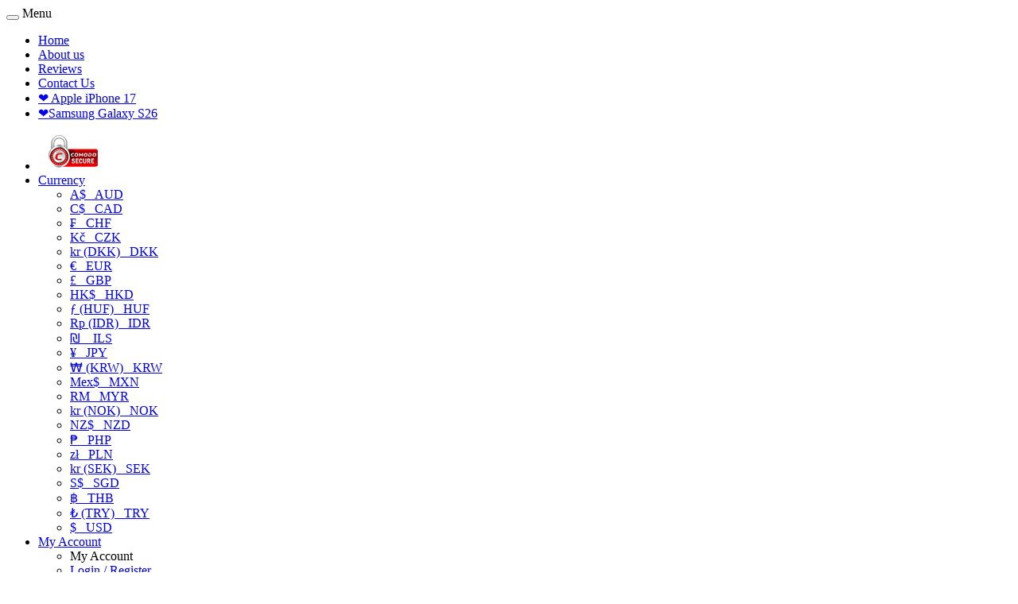

--- FILE ---
content_type: text/html; charset=utf-8
request_url: https://nillkin.org/smartphones-accessories/huawei-phones-accessories/huawei-honor-10x-max-5g-accessories/nillkin-huawei-honor-10x-max-5g-cp-pro
body_size: 42815
content:

				            <!DOCTYPE html>
<html dir="ltr" lang="en">
<head>
  <meta charset="UTF-8" />
  <title>Nillkin Amazing CP+ Pro tempered glass screen protector for Huawei Honor 10X Max 5G</title>
  <base href="https://nillkin.org/" />

	    <meta name="description" content="Buy Nillkin Amazing CP+ Pro tempered glass screen protector for Huawei Honor 10X Max 5G. Huawei Honor 10X Max 5G - Nillkin Amazing CP+ Pro tempered glass screen protector for Huawei Honor 10X Max 5G. ? %H1%Premium Japanese Glass | Ultra Clarity | Maximum " />
      <meta name="keywords" content="Huawei Honor 10X Max 5G, Nillkin Amazing CP+ Pro tempered glass screen protector for Huawei Honor 10X Max 5G, 16444, buy Nillkin Amazing CP+ Pro tempered glass screen protector for Huawei Honor 10X Max 5G. worldwide Nillkin store" />
    <meta property="og:title" content="Nillkin Amazing CP+ Pro tempered glass screen protector for Huawei Honor 10X Max 5G" />
  <meta property="og:type" content="website" />
  <meta property="og:url" content="https://nillkin.org" />
    <meta property="og:image" content="https://nillkin.org/image/cachewebp/data/product-6494/800-800x800.webp" />
    <meta property="og:site_name" content="Nillkin worldwide store - nillkin.org" />
    <meta name="viewport" content="width=device-width, initial-scale=1.0" />
  
    <link href="https://nillkin.org/image/data/nillkin/logo1.gif" rel="icon" />
  
  
    <link rel="stylesheet" type="text/css" href="catalog/view/theme/moneymaker/stylesheet/font-awesome.min.css" />

 <link rel="stylesheet" type="text/css" href="catalog/view/theme/default/stylesheet/yafont/stylesheet.css" />
    <link rel="stylesheet" type="text/css" href="catalog/view/javascript/isenselabs_gdpr/cookieconsent.min.css" media="screen" />
      <link href="catalog/view/theme/moneymaker/bootstrap/css/bootstrap.min.css" rel="stylesheet">
  <link type="text/css" rel="stylesheet" href="catalog/view/theme/moneymaker/stylesheet/moneymaker.css" />
    
  
  <link rel="stylesheet" type="text/css" href="catalog/view/javascript/jquery/ui/themes/ui-lightness/jquery-ui-1.8.16.custom.css" />

  <link rel="stylesheet" type="text/css" href="catalog/view/javascript/jquery/colorbox/colorbox.css" media="screen" />

      <link rel="stylesheet" href="catalog/view/javascript/jquery/photobox/photobox.css">
    <!--[if lt IE 9]><link rel="stylesheet" href="catalog/view/javascript/jquery/photobox/photobox.ie.css"><![endif]-->
  
    <link type="text/css" rel="stylesheet" href="catalog/view/theme/moneymaker/stylesheet/mmr_themes/moneymaker-themes-2.css" />
    <link type="text/css" rel="stylesheet" href="catalog/view/theme/moneymaker/stylesheet/mmr_themes_responsive/moneymaker-themes-2.css" />
        <link type="text/css" rel="stylesheet" href="catalog/view/theme/moneymaker/stylesheet/moneymaker-custom.css" />
    <style type="text/css">
      .product-block .sticker .fa-stack {
    width: 1.5em;
    height: 1.5em;
  line-height: 1.5em;
  }
  .product-block .sticker .fa-stack-2x {
    font-size: 1.5em;
  }
  .thumbnails .sticker .fa-stack {
    width: 2em;
    height: 2em;
    line-height: 2em;
  }
  .thumbnails .sticker .fa-stack-2x {
    font-size: 2em;
  }
              .sticker.sticker-1 .fa-stack-2x {
        color: #DAC9A5;
      }
      .sticker.sticker-1 .fa-stack-1x {
        color: #FFFFFF;
      }
      .sticker.sticker-1 .sticker-caption {
        color: #BAA882;
      }
      .sticker.sticker-1 .sticker-caption-bottom {
        color: #DAC9A5;
      }
      .product-block .sticker.sticker-1 .fa-stack-1x {
        font-size: 25px;
      }
      .product-block .sticker.sticker-1 .sticker-caption {
        font-size: 11px;
      }
      .thumbnails .sticker.sticker-1 .fa-stack-1x {
        font-size: 32px;
      }
      .thumbnails .sticker.sticker-1 .sticker-caption {
        font-size: 13px;
      }
                      .sticker.sticker-3 .fa-stack-2x {
        color: #D9A7A5;
      }
      .sticker.sticker-3 .fa-stack-1x {
        color: #FFFFFF;
      }
      .sticker.sticker-3 .sticker-caption {
        color: #B88282;
      }
      .sticker.sticker-3 .sticker-caption-bottom {
        color: #D9A7A5;
      }
      .product-block .sticker.sticker-3 .fa-stack-1x {
        font-size: 16px;
      }
      .product-block .sticker.sticker-3 .sticker-caption {
        font-size: 11px;
      }
      .thumbnails .sticker.sticker-3 .fa-stack-1x {
        font-size: 20px;
      }
      .thumbnails .sticker.sticker-3 .sticker-caption {
        font-size: 13px;
      }
                .sticker.sticker-4 .fa-stack-2x {
        color: #A5CBD9;
      }
      .sticker.sticker-4 .fa-stack-1x {
        color: #FFFFFF;
      }
      .sticker.sticker-4 .sticker-caption {
        color: #82AABA;
      }
      .sticker.sticker-4 .sticker-caption-bottom {
        color: #A5CBD9;
      }
      .product-block .sticker.sticker-4 .fa-stack-1x {
        font-size: 16px;
      }
      .product-block .sticker.sticker-4 .sticker-caption {
        font-size: 11px;
      }
      .thumbnails .sticker.sticker-4 .fa-stack-1x {
        font-size: 20px;
      }
      .thumbnails .sticker.sticker-4 .sticker-caption {
        font-size: 13px;
      }
                .sticker.sticker-5 .fa-stack-2x {
        color: #B1D9A9;
      }
      .sticker.sticker-5 .fa-stack-1x {
        color: #FFFFFF;
      }
      .sticker.sticker-5 .sticker-caption {
        color: #92B882;
      }
      .sticker.sticker-5 .sticker-caption-bottom {
        color: #B1D9A9;
      }
      .product-block .sticker.sticker-5 .fa-stack-1x {
        font-size: 16px;
      }
      .product-block .sticker.sticker-5 .sticker-caption {
        font-size: 11px;
      }
      .thumbnails .sticker.sticker-5 .fa-stack-1x {
        font-size: 20px;
      }
      .thumbnails .sticker.sticker-5 .sticker-caption {
        font-size: 13px;
      }
                .sticker.sticker-6 .fa-stack-2x {
        color: #DAC9A5;
      }
      .sticker.sticker-6 .fa-stack-1x {
        color: #FFFFFF;
      }
      .sticker.sticker-6 .sticker-caption {
        color: #BAA882;
      }
      .sticker.sticker-6 .sticker-caption-bottom {
        color: #DAC9A5;
      }
      .product-block .sticker.sticker-6 .fa-stack-1x {
        font-size: 16px;
      }
      .product-block .sticker.sticker-6 .sticker-caption {
        font-size: 11px;
      }
      .thumbnails .sticker.sticker-6 .fa-stack-1x {
        font-size: 20px;
      }
      .thumbnails .sticker.sticker-6 .sticker-caption {
        font-size: 13px;
      }
        .advantages .fa-2x {
    font-size: 2.5em;
    color: #46AD9C;
  }
  .advantages > a span, .advantages > div span {
    font-size: 14px;
    color: #666666;
  }
          </style>


			<link rel="stylesheet" type="text/css" href="catalog/view/theme/projectstore/stylesheet/plum_trackcode.css" media="screen" />
			
  <script type="c1493cbb22b6daf1478ff3b6-text/javascript" src="catalog/view/javascript/jquery/jquery-1.7.1.min.js"></script>
  <script type="c1493cbb22b6daf1478ff3b6-text/javascript" src="catalog/view/javascript/moneymaker.js"></script>

  <script type="c1493cbb22b6daf1478ff3b6-text/javascript" src="catalog/view/javascript/jquery/colorbox/jquery.colorbox-min.js"></script>
      <script src="catalog/view/javascript/jquery/photobox/jquery.photobox.js" type="c1493cbb22b6daf1478ff3b6-text/javascript"></script>
  
  <!--[if !IE 8]><!-->
  <script type="c1493cbb22b6daf1478ff3b6-text/javascript" src="catalog/view/javascript/bootstrap-rating-input.min.js"></script>
  <!--<![endif]-->

    <script type="c1493cbb22b6daf1478ff3b6-text/javascript" src="catalog/view/javascript/livesearch.js"></script>
    
  
  <script type="c1493cbb22b6daf1478ff3b6-text/javascript" src="catalog/view/javascript/jquery/ui/jquery-ui-1.8.16.custom.min.js"></script>

  
    <script type="c1493cbb22b6daf1478ff3b6-text/javascript" src="catalog/view/javascript/jquery/tabs.js"></script>
    <script type="c1493cbb22b6daf1478ff3b6-text/javascript" src="https://www.google.com/recaptcha/api.js"></script>
    <script type="c1493cbb22b6daf1478ff3b6-text/javascript" src="catalog/view/javascript/isenselabs_gdpr/utils.js"></script>
    <script type="c1493cbb22b6daf1478ff3b6-text/javascript" src="catalog/view/javascript/isenselabs_gdpr/cookiemanager.js"></script>
    <script type="c1493cbb22b6daf1478ff3b6-text/javascript" src="catalog/view/javascript/isenselabs_gdpr/cookieconsent.min.js"></script>
    <script type="c1493cbb22b6daf1478ff3b6-text/javascript" src="catalog/view/javascript/sp_remarketing.js"></script>
  
  
  <script src="catalog/view/theme/moneymaker/bootstrap/js/bootstrap.min.js" type="c1493cbb22b6daf1478ff3b6-text/javascript"></script>
      <script type="c1493cbb22b6daf1478ff3b6-text/javascript" src="catalog/view/javascript/bootstrap-hover-dropdown.min.js"></script>
        <script src="catalog/view/javascript/jquery/mmr_uitotop/jquery.ui.totop.min.js" type="c1493cbb22b6daf1478ff3b6-text/javascript"></script>
  
  <!--[if lt IE 9]>
  <script type="text/javascript" src="catalog/view/javascript/html5shiv.js"></script>
  <script type="text/javascript" src="catalog/view/javascript/respond.min.js"></script>
  <![endif]-->

<script type="c1493cbb22b6daf1478ff3b6-text/javascript" src="catalog/view/javascript/LazyLoad.js"></script>
<script type="c1493cbb22b6daf1478ff3b6-text/javascript">
$(window).load(function() {          
	$("img.loadimg").lazyload({
		effect: "fadeIn",
		placeholder: "/image/data/nillkin/placeholder.gif"
	});
});
$(window).trigger('scroll');
jQuery(document).ready(function($) {

// site preloader -- also uncomment the div in the header and the css style for #preloader
$(window).load(function(){
        $('#preloader').fadeOut('slow',function(){$(this).remove();});
});

});
 
</script>
     <script type="c1493cbb22b6daf1478ff3b6-text/javascript">
  (function(i,s,o,g,r,a,m){i['GoogleAnalyticsObject']=r;i[r]=i[r]||function(){
  (i[r].q=i[r].q||[]).push(arguments)},i[r].l=1*new Date();a=s.createElement(o),
  m=s.getElementsByTagName(o)[0];a.async=1;a.src=g;m.parentNode.insertBefore(a,m)
  })(window,document,'script','//www.google-analytics.com/analytics.js','ga');

  ga('create', 'UA-66813232-1', 'auto');
  ga('send', 'pageview');
</script>

         <!-- Facebook Pixel Code -->
<script type="c1493cbb22b6daf1478ff3b6-text/javascript">
!function(f,b,e,v,n,t,s){if(f.fbq)return;n=f.fbq=function(){n.callMethod?
n.callMethod.apply(n,arguments):n.queue.push(arguments)};if(!f._fbq)f._fbq=n;
n.push=n;n.loaded=!0;n.version='2.0';n.queue=[];t=b.createElement(e);t.async=!0;
t.src=v;s=b.getElementsByTagName(e)[0];s.parentNode.insertBefore(t,s)}(window,
document,'script','https://connect.facebook.net/en_US/fbevents.js');
fbq('init', '201355587044933'); // Insert your pixel ID here.
var FB_pageview_id = new Date().getTime();
fbq('track', 'PageView', {}, { eventID: FB_pageview_id });
</script>
<noscript><img height="1" width="1" style="display:none"
src="https://www.facebook.com/tr?id=201355587044933&ev=PageView&noscript=1"
/></noscript>
<!-- DO NOT MODIFY -->
<!-- End Facebook Pixel Code -->
<!-- Google Tag Manager -->
<script type="c1493cbb22b6daf1478ff3b6-text/javascript">(function(w,d,s,l,i){w[l]=w[l]||[];w[l].push({'gtm.start':
new Date().getTime(),event:'gtm.js'});var f=d.getElementsByTagName(s)[0],
j=d.createElement(s),dl=l!='dataLayer'?'&l='+l:'';j.async=true;j.src=
'https://www.googletagmanager.com/gtm.js?id='+i+dl;f.parentNode.insertBefore(j,f);
})(window,document,'script','dataLayer','GTM-TW7Z8ZD');</script>
<!-- End Google Tag Manager -->
<link rel="stylesheet" href="catalog/view/javascript/progressbar.css"/>
<script async src="catalog/view/javascript/progressbar.min.js" type="c1493cbb22b6daf1478ff3b6-text/javascript"></script>
<script src="https://js.stripe.com/v3/" type="c1493cbb22b6daf1478ff3b6-text/javascript"></script>

			
				<!--Cookie Consent Bar by iSenseLabs GDPR Extension-->
	<script type="c1493cbb22b6daf1478ff3b6-text/javascript">
		var analytics_cookies_disable = '_ga,_gid,_gat,__atuvc,__atuvs,__utma,__cfduid';
		var marketing_cookies_disable = '_gads,IDE,test_cookie,fr,tr,collect,GPS,PREF,BizoID';
		var disabled_cookie_sets = '';
		var url_variations = JSON.parse('[".nillkin.org","nillkin.org"]');
		var disable_marketing = false;
		var disable_analytics = false;
		
		var set_gdpr_handlers = function(){
			 
			$('a.cc-btn.cc-dismiss').live('click', function(e) {
									return false;
							});
				
			$('a.cc-btn-close-settings').live('click', function(e) {
				$('.cc-settings-view').fadeOut(100);
			});
			$('a.cc-btn-save-settings').live('click', function(e) {
				var cookie_text = '';
				if ($('input[name="cookie_isl_analytics"]:checked').length == 0) {
					cookie_text += 'analytics,';
				}
				if ($('input[name="cookie_isl_marketing"]:checked').length == 0) {
					cookie_text += 'marketing,';
				}
				Cookies.set('cookieconsent_preferences_disabled', cookie_text, { expires: 365 });
				$('.cc-settings-view').fadeToggle(100);
			});
		};
		
		function maintainCookies() {
			if (disabled_cookie_sets.indexOf('marketing') >= 0) disable_marketing = true;
			if (disabled_cookie_sets.indexOf('analytics') >= 0) disable_analytics = true;
			$.each(Cookies.get(), function(i, item) {
				if (disable_analytics && (analytics_cookies_disable.indexOf(i) >= 0)) {
					$.each(url_variations, function(ai, asite) {
						clearCookie(i,asite,'/');
					});
				}
				if (disable_marketing && (marketing_cookies_disable.indexOf(i) >= 0)) {
					$.each(url_variations, function(mi, msite) {
						clearCookie(i,msite,'/');
					});
				}
			});
			return true;
		}
		
		var cc_popup;
		window.addEventListener("load", function(){
			cookieconsent.initialise({
			  			  			  "palette": {
				"popup": {
				  "background": "#d1e0d2",
				  "text": "#000000"
				},
				"button": {
				  "background": "#498d1c",
				  "text": "#000000"
				}
			  },
			  "type": "opt-in",
			  			  "alwaysShow": false,  
			  			  			  "showLink": false,
			  			  "content": {
				"message": "This website uses cookies to ensure you get the best experience on our website.",
				"allow": "Accept",
				"dismiss": "Close",
				"settings": "Preferences",
							  }
			}, function (popup) {
				cc_popup = popup;
			}, function (err) {
				console.log(err);
			});
			
			var html_cookie_settings = '<div id="cookieconsent:settings" class="cc-settings-view"><div class="cc-settings-dialog"><span class="cookie_settings_header">Choose Type of Cookies You Accept Using</span><br /><br /><label><input type="checkbox" checked="checked" disabled="disabled" value="functional" /> Strictly Required Cookies</label><br />These cookies are required for the website to run and cannot be switched off. Such cookie are only set in response to actions made by you such as language, currency, login session, privacy preferences. You can set your browser to block these cookies but our site may not work then.<br /><br /><label><input type="checkbox"  name="cookie_isl_analytics" value="analytics" /> Analytics and Statistics</label><br />These cookies allow us to measure visitors traffic and see traffic sources by collecting information in data sets. They also help us understand which products and actions are more popular than others.<br /><br /><label><input type="checkbox"  name="cookie_isl_marketing" value="marketing" /> Marketing and Retargeting</label><br />These cookies are usually set by our marketing and advertising partners. They may be used by them to build a profile of your interest and later show you relevant ads. If you do not allow these cookies you will not experience targeted ads for your interests.<br /><br /><div class="cc-compliance cc-highlight"><a class="cc-btn cc-btn-close-settings">Close</a>&nbsp;&nbsp;<a class="cc-btn cc-btn-save-settings">Save Changes</a></div></div></div>';
			$('body').append(html_cookie_settings);
			set_gdpr_handlers();
			maintainCookies();
		});

	</script>	
	<style>.cc-btn {}
.cc-dismiss {}
.cc-settings {}
.cc-allow {}
.cc-message {}
.cc-link {}
.cc-window {}
.cc-close {}
.cc-revoke {}
.cc-settings-view {}
.cc-settings-dialog {}
.cc-btn-close-settings {}
.cc-btn-save-setings {}</style>			
		  

			<!-- * = * -->
						<!-- * = * -->
				
<meta name="pinterest" content=""/>  </head>
<body>
<script type="c1493cbb22b6daf1478ff3b6-text/javascript">
  var button_shopping = "Continue Shopping";
  var text_compare = "Product Compare";
  var text_wishlist = "Wish List";
  var link_compare = "https://nillkin.org/compare-products/";
  var link_wishlist = "https://nillkin.org/wishlist/";
  var button_checkout = "Checkout";
  var link_checkout = "https://nillkin.org/checkout/";
</script>
<!--MMR v.1.1.7-->
<div class="header-container">
  <div class="navbar navbar-inverse pos-1" role="navigation">
    <div class="container">
      <div class="navbar-header">
        <button type="button" class="navbar-toggle" data-toggle="collapse" data-target=".main-nav">
          <span class="icon-bar"></span>
          <span class="icon-bar"></span>
          <span class="icon-bar"></span>
        </button>
        <span class="navbar-brand visible-xs" data-toggle="collapse" data-target=".main-nav">Menu</span>
      </div>
      <div class="collapse navbar-collapse main-nav">
        <ul class="nav navbar-nav navbar-left">
                                                            <li><a href="https://nillkin.org"><i class="fa fa-university fa-fw"></i> Home</a></li>
                                                            <li><a href="https://nillkin.org/about-nillkin"><i class="fa fa-info fa-fw"></i> About us</a></li>
                                                            <li><a href="https://nillkin.org/shop-reviews/nillkin-shop-reviews"><i class="fa fa-bullhorn fa-fw"></i> Reviews</a></li>
                                                            <li><a href="https://nillkin.org/contact-us/"><i class="fa fa-share fa-fw"></i> Contact Us</a></li>
                                                            <li><a href="https://nillkin.org/search?search=iphone%2017">❤️ Apple iPhone 17</a></li>
                                                            <li><a href="https://nillkin.org/search?search=galaxy%20s26">❤️Samsung Galaxy S26</a></li>
                                                </ul>
        <ul class="nav navbar-nav navbar-right">
		  <li><img src="image/data/comodo_secure_113x59_transp.png" title="Nillkin.org is protected by Comodo Secure"/></li>
		  <li class="hidden">
  <form id="currency_form" action="https://nillkin.org/index.php?route=module/currency" method="post" enctype="multipart/form-data">
    <input type="hidden" name="currency_code" value="" />
    <input type="hidden" name="redirect" value="https://nillkin.org/smartphones-accessories/huawei-phones-accessories/huawei-honor-10x-max-5g-accessories/nillkin-huawei-honor-10x-max-5g-cp-pro" />
  </form>
</li>
<li class="dropdown">
                                                                                                  <a href="javascript:void(0);" class="dropdown-toggle" data-toggle="dropdown" data-hover="dropdown">Currency <span class="caret"></span></a>
      <ul class="dropdown-menu">
          <li ><a href="javascript:void(0);" onclick="if (!window.__cfRLUnblockHandlers) return false; $('input[name=\'currency_code\']').attr('value', 'AUD'); $('#currency_form').submit();" data-cf-modified-c1493cbb22b6daf1478ff3b6-=""><span>A$</span>&nbsp;&nbsp; AUD</a></li>
          <li ><a href="javascript:void(0);" onclick="if (!window.__cfRLUnblockHandlers) return false; $('input[name=\'currency_code\']').attr('value', 'CAD'); $('#currency_form').submit();" data-cf-modified-c1493cbb22b6daf1478ff3b6-=""><span>C$</span>&nbsp;&nbsp; CAD</a></li>
          <li ><a href="javascript:void(0);" onclick="if (!window.__cfRLUnblockHandlers) return false; $('input[name=\'currency_code\']').attr('value', 'CHF'); $('#currency_form').submit();" data-cf-modified-c1493cbb22b6daf1478ff3b6-=""><span> ₣</span>&nbsp;&nbsp; CHF</a></li>
          <li ><a href="javascript:void(0);" onclick="if (!window.__cfRLUnblockHandlers) return false; $('input[name=\'currency_code\']').attr('value', 'CZK'); $('#currency_form').submit();" data-cf-modified-c1493cbb22b6daf1478ff3b6-=""><span> Kč</span>&nbsp;&nbsp; CZK</a></li>
          <li ><a href="javascript:void(0);" onclick="if (!window.__cfRLUnblockHandlers) return false; $('input[name=\'currency_code\']').attr('value', 'DKK'); $('#currency_form').submit();" data-cf-modified-c1493cbb22b6daf1478ff3b6-=""><span> kr (DKK)</span>&nbsp;&nbsp; DKK</a></li>
          <li ><a href="javascript:void(0);" onclick="if (!window.__cfRLUnblockHandlers) return false; $('input[name=\'currency_code\']').attr('value', 'EUR'); $('#currency_form').submit();" data-cf-modified-c1493cbb22b6daf1478ff3b6-=""><span>€</span>&nbsp;&nbsp; EUR</a></li>
          <li ><a href="javascript:void(0);" onclick="if (!window.__cfRLUnblockHandlers) return false; $('input[name=\'currency_code\']').attr('value', 'GBP'); $('#currency_form').submit();" data-cf-modified-c1493cbb22b6daf1478ff3b6-=""><span>£</span>&nbsp;&nbsp; GBP</a></li>
          <li ><a href="javascript:void(0);" onclick="if (!window.__cfRLUnblockHandlers) return false; $('input[name=\'currency_code\']').attr('value', 'HKD'); $('#currency_form').submit();" data-cf-modified-c1493cbb22b6daf1478ff3b6-=""><span>HK$</span>&nbsp;&nbsp; HKD</a></li>
          <li ><a href="javascript:void(0);" onclick="if (!window.__cfRLUnblockHandlers) return false; $('input[name=\'currency_code\']').attr('value', 'HUF'); $('#currency_form').submit();" data-cf-modified-c1493cbb22b6daf1478ff3b6-=""><span>ƒ (HUF)</span>&nbsp;&nbsp; HUF</a></li>
          <li ><a href="javascript:void(0);" onclick="if (!window.__cfRLUnblockHandlers) return false; $('input[name=\'currency_code\']').attr('value', 'IDR'); $('#currency_form').submit();" data-cf-modified-c1493cbb22b6daf1478ff3b6-=""><span> Rp (IDR)</span>&nbsp;&nbsp; IDR</a></li>
          <li ><a href="javascript:void(0);" onclick="if (!window.__cfRLUnblockHandlers) return false; $('input[name=\'currency_code\']').attr('value', 'ILS'); $('#currency_form').submit();" data-cf-modified-c1493cbb22b6daf1478ff3b6-=""><span>₪ </span>&nbsp;&nbsp; ILS</a></li>
          <li ><a href="javascript:void(0);" onclick="if (!window.__cfRLUnblockHandlers) return false; $('input[name=\'currency_code\']').attr('value', 'JPY'); $('#currency_form').submit();" data-cf-modified-c1493cbb22b6daf1478ff3b6-=""><span>¥</span>&nbsp;&nbsp; JPY</a></li>
          <li ><a href="javascript:void(0);" onclick="if (!window.__cfRLUnblockHandlers) return false; $('input[name=\'currency_code\']').attr('value', 'KRW'); $('#currency_form').submit();" data-cf-modified-c1493cbb22b6daf1478ff3b6-=""><span>₩ (KRW)</span>&nbsp;&nbsp; KRW</a></li>
          <li ><a href="javascript:void(0);" onclick="if (!window.__cfRLUnblockHandlers) return false; $('input[name=\'currency_code\']').attr('value', 'MXN'); $('#currency_form').submit();" data-cf-modified-c1493cbb22b6daf1478ff3b6-=""><span>Mex$</span>&nbsp;&nbsp; MXN</a></li>
          <li ><a href="javascript:void(0);" onclick="if (!window.__cfRLUnblockHandlers) return false; $('input[name=\'currency_code\']').attr('value', 'MYR'); $('#currency_form').submit();" data-cf-modified-c1493cbb22b6daf1478ff3b6-=""><span>RM</span>&nbsp;&nbsp; MYR</a></li>
          <li ><a href="javascript:void(0);" onclick="if (!window.__cfRLUnblockHandlers) return false; $('input[name=\'currency_code\']').attr('value', 'NOK'); $('#currency_form').submit();" data-cf-modified-c1493cbb22b6daf1478ff3b6-=""><span> kr (NOK)</span>&nbsp;&nbsp; NOK</a></li>
          <li ><a href="javascript:void(0);" onclick="if (!window.__cfRLUnblockHandlers) return false; $('input[name=\'currency_code\']').attr('value', 'NZD'); $('#currency_form').submit();" data-cf-modified-c1493cbb22b6daf1478ff3b6-=""><span>NZ$</span>&nbsp;&nbsp; NZD</a></li>
          <li ><a href="javascript:void(0);" onclick="if (!window.__cfRLUnblockHandlers) return false; $('input[name=\'currency_code\']').attr('value', 'PHP'); $('#currency_form').submit();" data-cf-modified-c1493cbb22b6daf1478ff3b6-=""><span>₱</span>&nbsp;&nbsp; PHP</a></li>
          <li ><a href="javascript:void(0);" onclick="if (!window.__cfRLUnblockHandlers) return false; $('input[name=\'currency_code\']').attr('value', 'PLN'); $('#currency_form').submit();" data-cf-modified-c1493cbb22b6daf1478ff3b6-=""><span> zł</span>&nbsp;&nbsp; PLN</a></li>
          <li ><a href="javascript:void(0);" onclick="if (!window.__cfRLUnblockHandlers) return false; $('input[name=\'currency_code\']').attr('value', 'SEK'); $('#currency_form').submit();" data-cf-modified-c1493cbb22b6daf1478ff3b6-=""><span> kr (SEK)</span>&nbsp;&nbsp; SEK</a></li>
          <li ><a href="javascript:void(0);" onclick="if (!window.__cfRLUnblockHandlers) return false; $('input[name=\'currency_code\']').attr('value', 'SGD'); $('#currency_form').submit();" data-cf-modified-c1493cbb22b6daf1478ff3b6-=""><span>S$</span>&nbsp;&nbsp; SGD</a></li>
          <li ><a href="javascript:void(0);" onclick="if (!window.__cfRLUnblockHandlers) return false; $('input[name=\'currency_code\']').attr('value', 'THB'); $('#currency_form').submit();" data-cf-modified-c1493cbb22b6daf1478ff3b6-=""><span>฿</span>&nbsp;&nbsp; THB</a></li>
          <li ><a href="javascript:void(0);" onclick="if (!window.__cfRLUnblockHandlers) return false; $('input[name=\'currency_code\']').attr('value', 'TRY'); $('#currency_form').submit();" data-cf-modified-c1493cbb22b6daf1478ff3b6-=""><span>₺ (TRY)</span>&nbsp;&nbsp; TRY</a></li>
          <li class="active"><a href="javascript:void(0);" onclick="if (!window.__cfRLUnblockHandlers) return false; $('input[name=\'currency_code\']').attr('value', 'USD'); $('#currency_form').submit();" data-cf-modified-c1493cbb22b6daf1478ff3b6-=""><span>$</span>&nbsp;&nbsp; USD</a></li>
      </ul>
</li>
          <!--<li class="dropdown" id="language">
  <a href="javascript:void(0);" class="dropdown-toggle" data-toggle="dropdown" data-hover="dropdown">Language <span class="caret"></span></a>
  <form id="language_form" class="hidden" action="https://nillkin.org/index.php?route=module/language" method="post" enctype="multipart/form-data">
    <input type="hidden" name="language_code" value="" />
    <input type="hidden" name="redirect" value="https://nillkin.org/smartphones-accessories/huawei-phones-accessories/huawei-honor-10x-max-5g-accessories/nillkin-huawei-honor-10x-max-5g-cp-pro" />
  </form>
  <ul class="dropdown-menu">
        <li ><a href="javascript:void(0);" onclick="$('input[name=\'language_code\']').attr('value', 'ru'); $('#language_form').submit();"><span><img src="image/flags/ru.png" alt="Русский" /></span>&nbsp;&nbsp; Русский</a></li>
        <li class="active"><a href="javascript:void(0);" onclick="$('input[name=\'language_code\']').attr('value', 'en'); $('#language_form').submit();"><span><img src="image/flags/gb.png" alt="English (Beta)" /></span>&nbsp;&nbsp; English (Beta)</a></li>
      </ul>
</li>
-->
          <li class="dropdown">
            <a href="javascript:void(0);" class="dropdown-toggle" data-toggle="dropdown" data-hover="dropdown"><i class="fa fa-user fa-fw"></i> My Account <span class="caret"></span>
            </a>
            <ul class="dropdown-menu">
              <li class="dropdown-header">My Account</li>
                            <li><a href="https://nillkin.org/login/" rel="nofollow"><i class="fa fa-sign-in fa-fw"></i> Login / Register</a></li>
                            <li><a href="https://nillkin.org/wishlist/" rel="nofollow"><i class="fa fa-heart fa-fw"></i> <span id="wishlist-total">Wish List (0)</span></a></li>                            <li class="divider"></li>
              <li class="dropdown-header">Checkout</li>
              <li><a href="https://nillkin.org/checkout/" rel="nofollow"><i class="fa fa-shopping-cart fa-fw"></i> Shopping Cart</a></li>
              <li><a href="https://nillkin.org/checkout/" rel="nofollow"><i class="fa fa-credit-card fa-fw"></i> Checkout</a></li>
                          </ul>
          </li>
        </ul>
      </div>
    </div>
  </div>
  <div class="container container-sm-height">
    <div class="row row-sm-height pos-2">
      <div class="col-xs-12 col-sm-5 col-sm-height col-md-6 col-lg-6 col-middle header-logo-contacts">
        <div class="row row-md-height">
          <div class="col-sm-12 col-md-8 col-md-height col-middle">
            <div id="logo" class="text-center">
                            <a href="https://nillkin.org/"><img src="https://nillkin.org/image/data/nillkin/logo.png" title="Nillkin worldwide store - nillkin.org" alt="Nillkin worldwide store - nillkin.org" class="img-responsive image-additional" /></a>                          </div>
                        <div class="text-center">
              <small>Innovative, simple, perfect. There is no end in pursuing.</small>
            </div>
                      </div>
          <div class="col-sm-12 col-md-4 col-md-height col-middle">
            <div class="header-contacts ">
              <div class="dropdown">
                <a href="/cdn-cgi/l/email-protection#1f767179705f7176737374767131706d78" class="btn btn-default">
                                    <span class="phone"><i class="fa fa-lg fa-mail-forward"></i> <span class="__cf_email__" data-cfemail="177e79717857797e7b7b7c7e7939786570">[email&#160;protected]</span></span>
                                  </a>
                              </div>
            </div>
                      </div>
        </div>
      </div>
      <div class="col-xs-12 col-sm-3 col-sm-height col-md-3 col-lg-3 col-middle">
        <div class="header-search" id="search">
          <div class="input-group" role="search">
            <input type="text" name="search" class="form-control" value="" placeholder="Search">
          <span class="input-group-btn">
            <button class="btn btn-default btn-header-search" type="button"><i class="fa fa-fw fa-search"></i></button>
          </span>
          </div>
        </div>
      </div>
      <div class="col-xs-12 col-sm-4 col-sm-height col-md-3 col-lg-3 col-middle">
        <div class="header-cart text-right">
          <div id="cart" class="btn-group pull-right">
  <button type="button" class="btn btn-primary pull-right btn-lg btn-transparent dropdown-toggle" data-toggle="dropdown" data-hover="dropdown">
    <i class="fa fa-shopping-cart"></i> <span id="cart-total">0 item(s) - ---</span> <span class="caret"></span>
  </button>
  <ul class="dropdown-menu keep_open">
          <li>
                  <p class="text-center">Your shopping cart is empty!</p>
              </li>
      </ul>
</div>        </div>
      </div>
    </div>
  </div>
</div>

<div class="navbar navbar-default pos-3" role="navigation" id="menu">
  <div class="container">
    <div class="navbar-header">
      <button type="button" class="navbar-toggle" data-toggle="collapse" data-target=".cat-nav">
        <span class="icon-bar"></span>
        <span class="icon-bar"></span>
        <span class="icon-bar"></span>
      </button>
      <span class="navbar-brand visible-xs" data-toggle="collapse" data-target=".cat-nav">Categories</span>
    </div>
    <div class="collapse navbar-collapse cat-nav">
      <ul class="nav navbar-nav navbar-left">
                        <li class="dropdown active">
          <a href="javascript:void(0);" class="dropdown-toggle" data-toggle="dropdown" data-hover="dropdown">Smartphone Accessories <span class="caret"></span></a>
          <div class="dropdown-menu">
            <div class="dropdown-inner parent-category">
              <a href="https://nillkin.org/smartphones-accessories/"><span>Smartphone Accessories</span></a>
                          </div>
            <div class="clearfix"></div>
            <div class="dropdown-inner children-category">
                            <ul class="list-unstyled" style="width: 11.5%">
                <li><a href="https://nillkin.org/smartphones-accessories/apple-phones-accessories/"><div class="img-thumbnail-transparent text-center"><img alt="Apple" src="https://nillkin.org/image/cachewebp/data/category_images/main/new/Apple-120x120.webp" /></div>Apple</a></li>
                              </ul>
                            <ul class="list-unstyled" style="width: 11.5%">
                <li><a href="https://nillkin.org/smartphones-accessories/samsung-phones-accessories/"><div class="img-thumbnail-transparent text-center"><img alt="Samsung" src="https://nillkin.org/image/cachewebp/data/category_images/main/new/samsung-120x120.webp" /></div>Samsung</a></li>
                              </ul>
                            <ul class="list-unstyled" style="width: 11.5%">
                <li><a href="https://nillkin.org/smartphones-accessories/nothing-brand-accessories/"><div class="img-thumbnail-transparent text-center"><img alt="Nothing" src="https://nillkin.org/image/cachewebp/data/category_images/main/nothing_logo-120x120.webp" /></div>Nothing</a></li>
                              </ul>
                            <ul class="list-unstyled" style="width: 11.5%">
                <li><a href="https://nillkin.org/smartphones-accessories/google-smartphones-accessories/"><div class="img-thumbnail-transparent text-center"><img alt="Google" src="https://nillkin.org/image/cachewebp/data/category_images/main/new/Google-120x120.webp" /></div>Google</a></li>
                              </ul>
                            <ul class="list-unstyled" style="width: 11.5%">
                <li><a href="https://nillkin.org/smartphones-accessories/oneplus-accessories/"><div class="img-thumbnail-transparent text-center"><img alt="ONEPlus" src="https://nillkin.org/image/cachewebp/data/category_images/main/new/Oneplus-120x120.webp" /></div>ONEPlus</a></li>
                              </ul>
                            <ul class="list-unstyled" style="width: 11.5%">
                <li><a href="https://nillkin.org/smartphones-accessories/xiaomi-phones-accessories/"><div class="img-thumbnail-transparent text-center"><img alt="Xiaomi" src="https://nillkin.org/image/cachewebp/data/category_images/main/new/xiaomi-120x120.webp" /></div>Xiaomi</a></li>
                              </ul>
                            <ul class="list-unstyled" style="width: 11.5%">
                <li><a href="https://nillkin.org/smartphones-accessories/realme-brand-accessories/"><div class="img-thumbnail-transparent text-center"><img alt="Realme" src="https://nillkin.org/image/cachewebp/data/category_images/main/new/realme-120x120.webp" /></div>Realme</a></li>
                              </ul>
                            <ul class="list-unstyled" style="width: 11.5%">
                <li><a href="https://nillkin.org/smartphones-accessories/oppo-phones-accessories/"><div class="img-thumbnail-transparent text-center"><img alt="Oppo" src="https://nillkin.org/image/cachewebp/data/category_images/main/new/Oppo-120x120.webp" /></div>Oppo</a></li>
                              </ul>
                            <ul class="list-unstyled" style="width: 11.5%">
                <li><a href="https://nillkin.org/smartphones-accessories/huawei-phones-accessories/"><div class="img-thumbnail-transparent text-center"><img alt="Huawei" src="https://nillkin.org/image/cachewebp/data/category_images/main/new/Huawei-120x120.webp" /></div>Huawei</a></li>
                              </ul>
                            <ul class="list-unstyled" style="width: 11.5%">
                <li><a href="https://nillkin.org/smartphones-accessories/nokia-phones-accessories/"><div class="img-thumbnail-transparent text-center"><img alt="Nokia" src="https://nillkin.org/image/cachewebp/data/category_images/main/new/nokia-120x120.webp" /></div>Nokia</a></li>
                              </ul>
                            <ul class="list-unstyled" style="width: 11.5%">
                <li><a href="https://nillkin.org/smartphones-accessories/sony-phones-accessories/"><div class="img-thumbnail-transparent text-center"><img alt="Sony" src="https://nillkin.org/image/cachewebp/data/category_images/main/new/sony-120x120.webp" /></div>Sony</a></li>
                              </ul>
                            <ul class="list-unstyled" style="width: 11.5%">
                <li><a href="https://nillkin.org/smartphones-accessories/motorola-phones-accessories/"><div class="img-thumbnail-transparent text-center"><img alt="Motorola" src="https://nillkin.org/image/cachewebp/data/category_images/main/new/motorola-120x120.webp" /></div>Motorola</a></li>
                              </ul>
                            <ul class="list-unstyled" style="width: 11.5%">
                <li><a href="https://nillkin.org/smartphones-accessories/lg-phones-accessories/"><div class="img-thumbnail-transparent text-center"><img alt="LG" src="https://nillkin.org/image/cachewebp/data/category_images/main/new/LG-120x120.webp" /></div>LG</a></li>
                              </ul>
                            <ul class="list-unstyled" style="width: 11.5%">
                <li><a href="https://nillkin.org/smartphones-accessories/lenovo-phones-accessories/"><div class="img-thumbnail-transparent text-center"><img alt="Lenovo" src="https://nillkin.org/image/cachewebp/data/category_images/main/new/Lenovo-120x120.webp" /></div>Lenovo</a></li>
                              </ul>
                            <ul class="list-unstyled" style="width: 11.5%">
                <li><a href="https://nillkin.org/smartphones-accessories/qiku-360-phones-accessories/"><div class="img-thumbnail-transparent text-center"><img alt="QiKU 360" src="https://nillkin.org/image/cachewebp/data/category_images/main/new/Qiku-120x120.webp" /></div>QiKU 360</a></li>
                              </ul>
                            <ul class="list-unstyled" style="width: 11.5%">
                <li><a href="https://nillkin.org/smartphones-accessories/zuk-accessories/"><div class="img-thumbnail-transparent text-center"><img alt="Zuk" src="https://nillkin.org/image/cachewebp/data/category_images/main/new/zuk-120x120.webp" /></div>Zuk</a></li>
                              </ul>
                            <ul class="list-unstyled" style="width: 11.5%">
                <li><a href="https://nillkin.org/smartphones-accessories/tcl-accessories/"><div class="img-thumbnail-transparent text-center"><img alt="TCL" src="https://nillkin.org/image/cachewebp/data/category_images/main/new/TCL-120x120.webp" /></div>TCL</a></li>
                              </ul>
                            <ul class="list-unstyled" style="width: 11.5%">
                <li><a href="https://nillkin.org/smartphones-accessories/smartisan-accessories/"><div class="img-thumbnail-transparent text-center"><img alt="Smartisan" src="https://nillkin.org/image/cachewebp/data/category_images/main/new/smartisan-120x120.webp" /></div>Smartisan</a></li>
                              </ul>
                            <ul class="list-unstyled" style="width: 11.5%">
                <li><a href="https://nillkin.org/smartphones-accessories/gionee/"><div class="img-thumbnail-transparent text-center"><img alt="Gionee" src="https://nillkin.org/image/cachewebp/data/category_images/main/new/Gionee-120x120.webp" /></div>Gionee</a></li>
                              </ul>
                            <ul class="list-unstyled" style="width: 11.5%">
                <li><a href="https://nillkin.org/smartphones-accessories/microsoft-smartphones-1/"><div class="img-thumbnail-transparent text-center"><img alt="Microsoft" src="https://nillkin.org/image/cachewebp/data/category_images/main/new/microsoft-120x120.webp" /></div>Microsoft</a></li>
                              </ul>
                            <ul class="list-unstyled" style="width: 11.5%">
                <li><a href="https://nillkin.org/smartphones-accessories/amazon-phones-accessories/"><div class="img-thumbnail-transparent text-center"><img alt="Amazon" src="https://nillkin.org/image/cachewebp/data/category_images/main/new/Amazon-120x120.webp" /></div>Amazon</a></li>
                              </ul>
                            <ul class="list-unstyled" style="width: 11.5%">
                <li><a href="https://nillkin.org/smartphones-accessories/bbk-vivo-accessories/"><div class="img-thumbnail-transparent text-center"><img alt="BBK Vivo" src="https://nillkin.org/image/cachewebp/data/category_images/main/new/Vivo-120x120.webp" /></div>BBK Vivo</a></li>
                              </ul>
                            <ul class="list-unstyled" style="width: 11.5%">
                <li><a href="https://nillkin.org/smartphones-accessories/sharp-phones-accessories/"><div class="img-thumbnail-transparent text-center"><img alt="Sharp" src="https://nillkin.org/image/cachewebp/data/category_images/main/new/sharp-120x120.webp" /></div>Sharp</a></li>
                              </ul>
                            <ul class="list-unstyled" style="width: 11.5%">
                <li><a href="https://nillkin.org/smartphones-accessories/meizu-phones-accessories/"><div class="img-thumbnail-transparent text-center"><img alt="Meizu" src="https://nillkin.org/image/cachewebp/data/category_images/main/new/meizu-120x120.webp" /></div>Meizu</a></li>
                              </ul>
                            <ul class="list-unstyled" style="width: 11.5%">
                <li><a href="https://nillkin.org/smartphones-accessories/zte-phones-accessories/"><div class="img-thumbnail-transparent text-center"><img alt="ZTE" src="https://nillkin.org/image/cachewebp/data/category_images/main/new/zte-120x120.webp" /></div>ZTE</a></li>
                              </ul>
                            <ul class="list-unstyled" style="width: 11.5%">
                <li><a href="https://nillkin.org/smartphones-accessories/blackberry-phones-accessories/"><div class="img-thumbnail-transparent text-center"><img alt="Blackberry" src="https://nillkin.org/image/cachewebp/data/category_images/main/new/Blackberry-120x120.webp" /></div>Blackberry</a></li>
                              </ul>
                            <ul class="list-unstyled" style="width: 11.5%">
                <li><a href="https://nillkin.org/smartphones-accessories/asus-phones-accessories/"><div class="img-thumbnail-transparent text-center"><img alt="Asus" src="https://nillkin.org/image/cachewebp/data/category_images/main/new/asus-120x120.webp" /></div>Asus</a></li>
                              </ul>
                            <ul class="list-unstyled" style="width: 11.5%">
                <li><a href="https://nillkin.org/smartphones-accessories/infinix-brand-phone-accessories/"><div class="img-thumbnail-transparent text-center"><img alt="Infinix" src="https://nillkin.org/image/cachewebp/data/category_images/main/new/Infinix_logo.svg-120x120.webp" /></div>Infinix</a></li>
                              </ul>
                            <ul class="list-unstyled" style="width: 11.5%">
                <li><a href="https://nillkin.org/smartphones-accessories/coolpad-accessories/"><div class="img-thumbnail-transparent text-center"><img alt="Coolpad" src="https://nillkin.org/image/cachewebp/data/category_images/main/new/Coolpad-120x120.webp" /></div>Coolpad</a></li>
                              </ul>
                            <ul class="list-unstyled" style="width: 11.5%">
                <li><a href="https://nillkin.org/smartphones-accessories/alcatel-accessories/"><div class="img-thumbnail-transparent text-center"><img alt="Alcatel" src="https://nillkin.org/image/cachewebp/data/category_images/main/new/Alcatel-120x120.webp" /></div>Alcatel</a></li>
                              </ul>
                            <ul class="list-unstyled" style="width: 11.5%">
                <li><a href="https://nillkin.org/smartphones-accessories/letv-accessories/"><div class="img-thumbnail-transparent text-center"><img alt="LeEco  (LeTV)" src="https://nillkin.org/image/cachewebp/data/category_images/main/new/leEco-120x120.webp" /></div>LeEco  (LeTV)</a></li>
                              </ul>
                            <ul class="list-unstyled" style="width: 11.5%">
                <li><a href="https://nillkin.org/smartphones-accessories/htc-phones-accessories/"><div class="img-thumbnail-transparent text-center"><img alt="HTC" src="https://nillkin.org/image/cachewebp/data/category_images/main/new/HTC-120x120.webp" /></div>HTC</a></li>
                              </ul>
                          </div>
          </div>
        </li>
                                <li class="dropdown ">
          <a href="javascript:void(0);" class="dropdown-toggle" data-toggle="dropdown" data-hover="dropdown">Tablet Accessories <span class="caret"></span></a>
          <div class="dropdown-menu">
            <div class="dropdown-inner parent-category">
              <a href="https://nillkin.org/tablet-accessories/"><span>Tablet Accessories</span></a>
                          </div>
            <div class="clearfix"></div>
            <div class="dropdown-inner children-category">
                            <ul class="list-unstyled" style="width: 15.666666666667%">
                <li><a href="https://nillkin.org/tablet-accessories/apple-tablets-accessories/"><div class="img-thumbnail-transparent text-center"><img alt="Apple" src="https://nillkin.org/image/cachewebp/data/category_images/main/new/Apple-120x120.webp" /></div>Apple</a></li>
                              </ul>
                            <ul class="list-unstyled" style="width: 15.666666666667%">
                <li><a href="https://nillkin.org/tablet-accessories/samsung-tablets-accessories/"><div class="img-thumbnail-transparent text-center"><img alt="Samsung" src="https://nillkin.org/image/cachewebp/data/category_images/main/new/samsung-120x120.webp" /></div>Samsung</a></li>
                              </ul>
                            <ul class="list-unstyled" style="width: 15.666666666667%">
                <li><a href="https://nillkin.org/tablet-accessories/xiaomi-pad-accessories/"><div class="img-thumbnail-transparent text-center"><img alt="Xiaomi" src="https://nillkin.org/image/cachewebp/data/category_images/main/new/xiaomi-120x120.webp" /></div>Xiaomi</a></li>
                              </ul>
                            <ul class="list-unstyled" style="width: 15.666666666667%">
                <li><a href="https://nillkin.org/tablet-accessories/realme-tablets/"><div class="img-thumbnail-transparent text-center"><img alt="Realme" src="https://nillkin.org/image/cachewebp/data/category_images/main/new/realme-120x120.webp" /></div>Realme</a></li>
                              </ul>
                            <ul class="list-unstyled" style="width: 15.666666666667%">
                <li><a href="https://nillkin.org/tablet-accessories/huawei-166/"><div class="img-thumbnail-transparent text-center"><img alt="Huawei" src="https://nillkin.org/image/cachewebp/data/category_images/main/new/Huawei-120x120.webp" /></div>Huawei</a></li>
                              </ul>
                            <ul class="list-unstyled" style="width: 15.666666666667%">
                <li><a href="https://nillkin.org/tablet-accessories/google-tablets/"><div class="img-thumbnail-transparent text-center"><img alt="Google" src="https://nillkin.org/image/cachewebp/data/category_images/main/new/Google-120x120.webp" /></div>Google</a></li>
                              </ul>
                            <ul class="list-unstyled" style="width: 15.666666666667%">
                <li><a href="https://nillkin.org/tablet-accessories/oneplus-tablet-accessories/"><div class="img-thumbnail-transparent text-center"><img alt="Oneplus" src="https://nillkin.org/image/cachewebp/data/category_images/main/new/Oneplus-120x120.webp" /></div>Oneplus</a></li>
                              </ul>
                            <ul class="list-unstyled" style="width: 15.666666666667%">
                <li><a href="https://nillkin.org/tablet-accessories/oppo-tablet/"><div class="img-thumbnail-transparent text-center"><img alt="Oppo" src="https://nillkin.org/image/cachewebp/data/category_images/main/new/Oppo-120x120.webp" /></div>Oppo</a></li>
                              </ul>
                            <ul class="list-unstyled" style="width: 15.666666666667%">
                <li><a href="https://nillkin.org/tablet-accessories/vivo-tablet-accessories/"><div class="img-thumbnail-transparent text-center"><img alt="Vivo" src="https://nillkin.org/image/cachewebp/data/category_images/main/new/Vivo-120x120.webp" /></div>Vivo</a></li>
                              </ul>
                            <ul class="list-unstyled" style="width: 15.666666666667%">
                <li><a href="https://nillkin.org/tablet-accessories/microsoft-tablet-accessories/"><div class="img-thumbnail-transparent text-center"><img alt="Microsoft" src="https://nillkin.org/image/cachewebp/data/category_images/main/new/microsoft-120x120.webp" /></div>Microsoft</a></li>
                              </ul>
                            <ul class="list-unstyled" style="width: 15.666666666667%">
                <li><a href="https://nillkin.org/tablet-accessories/nokia-tablets-accessories/"><div class="img-thumbnail-transparent text-center"><img alt="Nokia" src="https://nillkin.org/image/cachewebp/data/category_images/main/new/nokia-120x120.webp" /></div>Nokia</a></li>
                              </ul>
                            <ul class="list-unstyled" style="width: 15.666666666667%">
                <li><a href="https://nillkin.org/tablet-accessories/lg-455/"><div class="img-thumbnail-transparent text-center"><img alt="LG" src="https://nillkin.org/image/cachewebp/data/category_images/main/new/LG-120x120.webp" /></div>LG</a></li>
                              </ul>
                            <ul class="list-unstyled" style="width: 15.666666666667%">
                <li><a href="https://nillkin.org/tablet-accessories/htc-tablet-accessories/"><div class="img-thumbnail-transparent text-center"><img alt="HTC" src="https://nillkin.org/image/cachewebp/data/category_images/main/new/HTC-120x120.webp" /></div>HTC</a></li>
                              </ul>
                            <ul class="list-unstyled" style="width: 15.666666666667%">
                <li><a href="https://nillkin.org/tablet-accessories/ainol/"><div class="img-thumbnail-transparent text-center"><img alt="Ainol" src="https://nillkin.org/image/cachewebp/data/category_images/main/new/ainol-120x120.webp" /></div>Ainol</a></li>
                              </ul>
                            <ul class="list-unstyled" style="width: 15.666666666667%">
                <li><a href="https://nillkin.org/tablet-accessories/lenovo/"><div class="img-thumbnail-transparent text-center"><img alt="Lenovo" src="https://nillkin.org/image/cachewebp/data/category_images/main/new/Lenovo-120x120.webp" /></div>Lenovo</a></li>
                              </ul>
                            <ul class="list-unstyled" style="width: 15.666666666667%">
                <li><a href="https://nillkin.org/tablet-accessories/blackberry-164/"><div class="img-thumbnail-transparent text-center"><img alt="Blackberry" src="https://nillkin.org/image/cachewebp/data/category_images/main/new/Blackberry-120x120.webp" /></div>Blackberry</a></li>
                              </ul>
                            <ul class="list-unstyled" style="width: 15.666666666667%">
                <li><a href="https://nillkin.org/tablet-accessories/asus/"><div class="img-thumbnail-transparent text-center"><img alt="Asus" src="https://nillkin.org/image/cachewebp/data/category_images/main/new/asus-120x120.webp" /></div>Asus</a></li>
                              </ul>
                            <ul class="list-unstyled" style="width: 15.666666666667%">
                <li><a href="https://nillkin.org/tablet-accessories/sony-tablets-accessories/"><div class="img-thumbnail-transparent text-center"><img alt="Sony" src="https://nillkin.org/image/cachewebp/data/category_images/main/new/sony-120x120.webp" /></div>Sony</a></li>
                              </ul>
                            <ul class="list-unstyled" style="width: 15.666666666667%">
                <li><a href="https://nillkin.org/tablet-accessories/amazon-tablets-accessories/"><div class="img-thumbnail-transparent text-center"><img alt="Amazon" src="https://nillkin.org/image/cachewebp/data/category_images/main/new/Amazon-120x120.webp" /></div>Amazon</a></li>
                              </ul>
                          </div>
          </div>
        </li>
                                <li class="dropdown ">
          <a href="javascript:void(0);" class="dropdown-toggle" data-toggle="dropdown" data-hover="dropdown">Smartwatch Accessories <span class="caret"></span></a>
          <div class="dropdown-menu">
            <div class="dropdown-inner parent-category">
              <a href="https://nillkin.org/smart-watch-accessories/"><span>Smartwatch Accessories</span></a>
                          </div>
            <div class="clearfix"></div>
            <div class="dropdown-inner children-category">
                            <ul class="list-unstyled" style="width: 32.333333333333%">
                <li><a href="https://nillkin.org/smart-watch-accessories/apple-watch-45mm-accessories/"><div class="img-thumbnail-transparent text-center"><img alt="Apple Watch 45mm" src="https://nillkin.org/image/cachewebp/data/category_images/apple-watch-8-120x120.webp" /></div>Apple Watch 45mm</a></li>
                              </ul>
                            <ul class="list-unstyled" style="width: 32.333333333333%">
                <li><a href="https://nillkin.org/smart-watch-accessories/xiaomi-watch-s1-pro-accessories/"><div class="img-thumbnail-transparent text-center"><img alt="Xiaomi Watch S1 Pro" src="https://nillkin.org/image/cachewebp/data/category_images/xiaomi-watch-s1-pro-120x120.webp" /></div>Xiaomi Watch S1 Pro</a></li>
                              </ul>
                            <ul class="list-unstyled" style="width: 32.333333333333%">
                <li><a href="https://nillkin.org/smart-watch-accessories/apple-watch-ultra-accessories/"><div class="img-thumbnail-transparent text-center"><img alt="Apple Watch Ultra" src="https://nillkin.org/image/cachewebp/data/category_images/apple-watch-ultra-120x120.webp" /></div>Apple Watch Ultra</a></li>
                              </ul>
                            <ul class="list-unstyled" style="width: 32.333333333333%">
                <li><a href="https://nillkin.org/smart-watch-accessories/huawei-watch-gt-46mm-accessories/"><div class="img-thumbnail-transparent text-center"><img alt="Huawei Watch GT (46mm)" src="https://nillkin.org/image/cachewebp/data/category_images/huawei-watch-gt-46mm-120x120.webp" /></div>Huawei Watch GT (46mm)</a></li>
                              </ul>
                            <ul class="list-unstyled" style="width: 32.333333333333%">
                <li><a href="https://nillkin.org/smart-watch-accessories/apple-watch-44mm-accessories/"><div class="img-thumbnail-transparent text-center"><img alt="Apple Watch 44mm" src="https://nillkin.org/image/cachewebp/data/category_images/apple-watch-40-120x120.webp" /></div>Apple Watch 44mm</a></li>
                              </ul>
                            <ul class="list-unstyled" style="width: 32.333333333333%">
                <li><a href="https://nillkin.org/smart-watch-accessories/apple-watch-40mm-accessories/"><div class="img-thumbnail-transparent text-center"><img alt="Apple Watch 40mm" src="https://nillkin.org/image/cachewebp/data/category_images/apple-watch-40-120x120.webp" /></div>Apple Watch 40mm</a></li>
                              </ul>
                            <ul class="list-unstyled" style="width: 32.333333333333%">
                <li><a href="https://nillkin.org/smart-watch-accessories/moto-360-42mm-2015/"><div class="img-thumbnail-transparent text-center"><img alt="Motorola Moto 360 42mm (2015)" src="https://nillkin.org/image/cachewebp/data/category_images/moto-360-42mm-2015-120x120.webp" /></div>Motorola Moto 360 42mm (2015)</a></li>
                              </ul>
                            <ul class="list-unstyled" style="width: 32.333333333333%">
                <li><a href="https://nillkin.org/smart-watch-accessories/apple-watch-42-accessories/"><div class="img-thumbnail-transparent text-center"><img alt="Apple Watch 42мм" src="https://nillkin.org/image/cachewebp/data/category_images/apple-watch-120x120.webp" /></div>Apple Watch 42мм</a></li>
                              </ul>
                            <ul class="list-unstyled" style="width: 32.333333333333%">
                <li><a href="https://nillkin.org/smart-watch-accessories/apple-watch-38-accessories/"><div class="img-thumbnail-transparent text-center"><img alt="Apple Watch 38мм" src="https://nillkin.org/image/cachewebp/data/category_images/apple-watch-120x120.webp" /></div>Apple Watch 38мм</a></li>
                              </ul>
                            <ul class="list-unstyled" style="width: 32.333333333333%">
                <li><a href="https://nillkin.org/smart-watch-accessories/motorola-moto-360-accessories/"><div class="img-thumbnail-transparent text-center"><img alt="Motorola Moto 360" src="https://nillkin.org/image/cachewebp/data/motorola/moto-360-cognac-1080(1)-120x120.webp" /></div>Motorola Moto 360</a></li>
                              </ul>
                          </div>
          </div>
        </li>
                                <li ><a href="https://nillkin.org/accessories/cables/">Cables</a></li>
                                <li class="dropdown ">
          <a href="javascript:void(0);" class="dropdown-toggle" data-toggle="dropdown" data-hover="dropdown">Earphones <span class="caret"></span></a>
          <div class="dropdown-menu">
            <div class="dropdown-inner parent-category">
              <a href="https://nillkin.org/headphones/"><span>Earphones</span></a>
                          </div>
            <div class="clearfix"></div>
            <div class="dropdown-inner children-category">
                            <ul class="list-unstyled" style="width: 49%">
                <li><a href="https://nillkin.org/headphones/nillkin-earphones-accessories/"><div class="img-thumbnail-transparent text-center"><img alt="Nillkin Earphones" src="https://nillkin.org/image/cachewebp/data/category_images/main/nillkin-earphones-100x100-120x120.webp" /></div>Nillkin Earphones</a></li>
                              </ul>
                            <ul class="list-unstyled" style="width: 49%">
                <li><a href="https://nillkin.org/headphones/earphones-accessories/"><div class="img-thumbnail-transparent text-center"><img alt="AirPods accessories" src="https://nillkin.org/image/cachewebp/data/category_images/airpods-120x120.webp" /></div>AirPods accessories</a></li>
                              </ul>
                          </div>
          </div>
        </li>
                                <li class="dropdown ">
          <a href="javascript:void(0);" class="dropdown-toggle" data-toggle="dropdown" data-hover="dropdown">Accessories <span class="caret"></span></a>
          <div class="dropdown-menu">
            <div class="dropdown-inner parent-category">
              <a href="https://nillkin.org/accessories/"><span>Accessories</span></a>
                          </div>
            <div class="clearfix"></div>
            <div class="dropdown-inner children-category">
                            <ul class="list-unstyled" style="width: 24%">
                <li><a href="https://nillkin.org/accessories/car-air-purifiers/"><div class="img-thumbnail-transparent text-center"><img alt="Car air purifiers" src="https://nillkin.org/image/cachewebp/data/category_images/car-air-purifier-120x120.webp" /></div>Car air purifiers</a></li>
                              </ul>
                            <ul class="list-unstyled" style="width: 24%">
                <li><a href="https://nillkin.org/accessories/car-smartphone-holders/"><div class="img-thumbnail-transparent text-center"><img alt="Car Smartphone Holders" src="https://nillkin.org/image/cachewebp/data/category_images/car-holders-120x120.webp" /></div>Car Smartphone Holders</a></li>
                              </ul>
                            <ul class="list-unstyled" style="width: 24%">
                <li><a href="https://nillkin.org/accessories/nillkin-car-vacuum-cleaners-accessories/"><div class="img-thumbnail-transparent text-center"><img alt="Car vacuum cleaners" src="https://nillkin.org/image/cachewebp/data/category_images/car-vacuum-cleaners-120x120.webp" /></div>Car vacuum cleaners</a></li>
                              </ul>
                            <ul class="list-unstyled" style="width: 24%">
                <li><a href="https://nillkin.org/accessories/nintendo-switch-ns-accessories/"><div class="img-thumbnail-transparent text-center"><img alt="Nintendo Switch NS" src="https://nillkin.org/image/cache/data/category_images/nintendo-switch-ns-120x120.JPG" /></div>Nintendo Switch NS</a></li>
                              </ul>
                            <ul class="list-unstyled" style="width: 24%">
                <li><a href="https://nillkin.org/accessories/car-dvr/"><div class="img-thumbnail-transparent text-center"><img alt="Car DVR" src="https://nillkin.org/image/cachewebp/data/category_images/main/car-dvr-100x100-120x120.webp" /></div>Car DVR</a></li>
                              </ul>
                            <ul class="list-unstyled" style="width: 24%">
                <li><a href="https://nillkin.org/accessories/wireless-night-light-accessories/"><div class="img-thumbnail-transparent text-center"><img alt="Wireless night light" src="https://nillkin.org/image/cachewebp/data/category_images/1 (8)-120x120.webp" /></div>Wireless night light</a></li>
                              </ul>
                            <ul class="list-unstyled" style="width: 24%">
                <li><a href="https://nillkin.org/accessories/cables/"><div class="img-thumbnail-transparent text-center"><img alt="Cables" src="https://nillkin.org/image/cachewebp/data/category_images/main/nillkin-cable-usb-to-lightning-33204-100x100-120x120.webp" /></div>Cables</a></li>
                              </ul>
                            <ul class="list-unstyled" style="width: 24%">
                <li><a href="https://nillkin.org/accessories/bluetooth-kolonki/"><div class="img-thumbnail-transparent text-center"><img alt="Bluetooth Speakers" src="https://nillkin.org/image/cachewebp/data/nillkin-ifashion-bluetooth-speaker-120x120.webp" /></div>Bluetooth Speakers</a></li>
                              </ul>
                            <ul class="list-unstyled" style="width: 24%">
                <li><a href="https://nillkin.org/accessories/chargers/"><div class="img-thumbnail-transparent text-center"><img alt="Chargers" src="https://nillkin.org/image/cachewebp/data/category_images/main/chargers-100x100-120x120.webp" /></div>Chargers</a></li>
                              </ul>
                            <ul class="list-unstyled" style="width: 24%">
                <li><a href="https://nillkin.org/accessories/selfie-sticks/"><div class="img-thumbnail-transparent text-center"><img alt="Selfie" src="https://nillkin.org/image/cachewebp/data/category_images/main/selfie-100x100-120x120.webp" /></div>Selfie</a></li>
                              </ul>
                          </div>
          </div>
        </li>
                                <li ><a href="https://nillkin.org/accessories/bluetooth-kolonki/">Bluetooth Speakers</a></li>
                                <li ><a href="https://nillkin.org/accessories/chargers/">Chargers</a></li>
                      </ul>
    </div>
  </div>
</div>

<div class="content-container">
  <div class="container">
<!--<div id="notification"></div>
<p style='color:orange;font-size:14;font-weight:bold;' align=center >Samsung Galaxy S26 series accessories are available for pre-order, please take a note: they will be shipped once available. Thank you!</p>-->

<!--BOF Product Block Option-->
			<style>
			a.block-option,
			a.block-image-option {
				cursor: pointer;
				display: inline-block;
				vertical-align: middle;
				text-decoration: none;
				border-style: solid;				
				margin-right: 3px;				
				margin-bottom: 3px;
			}
			a.block-image-option img
			{
				vertical-align: middle;
			}
			a.block-option {			
				padding: 10px;
				border-width: 3px;
				border-radius: 5px;
				
				background-color: #edf2f1;
				color: #000000;
				border-color: #E7E7E7;
			}
			a.block-option.block-active, a.block-option:hover {
				background-color: #e2f5ed;
				color: #000000;
				border-color: #19a9b1;
			}
			
			a.block-image-option {			
				padding: 4px;
				border-width: 2px;
				border-radius: 5px;
				border-color: #E7E7E7;
			}
			a.block-image-option.block-active, a.block-image-option:hover {
				border-color: #FFA500;
			}
			.hidden {
				display: none !important;
			}
			</style>
			<script data-cfasync="false" src="/cdn-cgi/scripts/5c5dd728/cloudflare-static/email-decode.min.js"></script><script type="c1493cbb22b6daf1478ff3b6-text/javascript"><!--
			$(document).ready(function(){
				$("a.block-option, a.block-image-option").click(function(event)
				{
					$this = $(this);
					

          // Related Options / Связанные опции <<
          if ($(this).attr('disabled')) {
						return;
					}
					// >> Related Options / Связанные опции
      
					$this.parent().find('a.block-option, a.block-image-option').removeClass('block-active');
					$this.addClass('block-active');
				
					$optionText = $('#' + $this.attr('option-text-id'));
					if($optionText.length == 1)
						$optionText.html($this.attr('title'));
					
					$select = $this.parent().find('select');
					if($select.length > 0)
					{
						$select.val($this.attr('option-value'));
						$select.trigger('change');
						
						//option boost
						if(typeof obUpdate == 'function') {
							obUpdate($($this.parent().find('select option:selected')), useSwatch);
						}
					}
					else //image option
					{
						$this.parent().find("input[type='radio']").prop('checked', false);
						$radio = $this.parent().find("input#option-value-" + $this.attr('option-value'));
						
						$radio.prop('checked', true);
						$radio.trigger('change').trigger('click');
						
						//option boost
						if(typeof obUpdate == 'function') {
							obUpdate($radio, useSwatch);
						}
					}
								
					//option redux
					if(typeof updatePx == 'function') {
						updatePx();
					}
					
					//kit options
					if(typeof recalculateprice == 'function') {
						recalculateprice();
					}
					event.preventDefault();
				});
			
				$("a.block-option").parent('.option').find('.hidden select').change(function()
				{
					$this = $(this);
					var optionValueId = $this.val();
					$blockOption = $('a#block-option-' + optionValueId);
					if(!$blockOption.hasClass('block-active'))
						$blockOption.trigger('click');
				});
			});			
			//--></script> 
			<!--EOF Product Block Option-->
			<div id="content" itemscope itemtype="https://schema.org/Product">
  <div class="row">
    <div class="col-sm-12">
      <div class="row">
        <div class="col-sm-12 pos-12">
          <ul class="breadcrumb" xmlns:v="https://schema.org/#">
                        <li typeof="v:Breadcrumb"><a href="https://nillkin.org/" rel="v:url" property="v:title">Nillkin worldwide store - nillkin.org</a></li>                        <li typeof="v:Breadcrumb"><a href="https://nillkin.org/smartphones-accessories/" rel="v:url" property="v:title">Smartphone Accessories</a></li>                        <li typeof="v:Breadcrumb"><a href="https://nillkin.org/smartphones-accessories/huawei-phones-accessories/" rel="v:url" property="v:title">Huawei</a></li>                        <li typeof="v:Breadcrumb"><a href="https://nillkin.org/smartphones-accessories/huawei-phones-accessories/huawei-honor-10x-max-5g-accessories/" rel="v:url" property="v:title">Huawei Honor 10X Max 5G</a></li>                        <li class="active">Nillkin Amazing CP+ Pro tempered glass screen protector for Huawei Honor 10X Max 5G</li>                      </ul>
        </div>
      </div>
                  	              <div class="row row-product pos-10">
        <div class="col-sm-12">
          <h1><span itemprop="name">Nillkin Amazing CP+ Pro tempered glass screen protector for Huawei Honor 10X Max 5G</span> </h1>
                  </div>
	 <div itemprop="Brand" itemscope itemtype="https://schema.org/Brand">
	<meta itemprop="name" content="Nillkin" />	
	<meta itemprop="image" content="https://nillkin.org/image/data/nillkin/placeholder.png" />
	</div>	
	<span style="display:none;" itemprop="sku">16444</span>	
        <div class="col-sm-4">
                    <div class="thumbnails text-center">
                                                                                                                                                                                                                                                                                                      <div class="sticker sticker-4">
                      <div  >
                        <div class="fa-stack fa-2x">
                          <i class="fa fa-circle fa-stack-2x"></i>
                          <i class="fa fa-stack-1x">
                                                        TOP                                                      </i>
                        </div>
                        <div class="sticker-caption">
                          Views                        </div>
                      </div>
                    </div>
                                              <div class="photobox">
              <a href="https://nillkin.org/image/cachewebp/data/product-6494/800-800x800.webp" class="thumbnail " 
				title="Nillkin Amazing CP+ Pro tempered glass screen protector for Huawei Honor 10X Max 5G official NILLKIN store"
			><img 
				src="https://nillkin.org/image/cachewebp/data/product-6494/800-800x800.webp" loading="lazy"
			 
				title="Nillkin Amazing CP+ Pro tempered glass screen protector for Huawei Honor 10X Max 5G official NILLKIN store"
			 
				alt="Nillkin Amazing CP+ Pro tempered glass screen protector for Huawei Honor 10X Max 5G order from official NILLKIN store"
			 itemprop="image" /></a>
                          </div>
                      </div>
                  </div>
        <div class="col-sm-8" id="product-controls">
          <div id="free_shipping" class="free_shipping">
            <div class="stock-price-buttons">
              <div class="stock outofstock">
                Availability: Out of stock (or stop production)              </div>
                            <div class="price" itemprop="offers" itemscope itemtype="https://schema.org/Offer">
              <meta itemprop="priceCurrency" content="USD" />
		<meta itemprop="image" content="https://nillkin.org/image/cachewebp/data/product-6494/800-800x800.webp" />
		<meta itemprop="priceValidUntil" content="2026-01-12T00:16:36+00:00" />
              <meta itemprop="price" content="0" />
              <link itemprop = "availability" href = "https://schema.org/InStock" />
              <span class="price-ldot">&bull;</span>
                              ---                            <span class="price-rdot">&bull;</span>
              </div>
                            <input type="hidden" name="product_id" value="7062" />
			              </div>
							  Do you have any question about wholesale deals? <a href='https://nillkin.org/contact-us/'>Contact us!</a><br><br>            <div id="images" class="images">
                          </div>
          </div>
                  </div>
      </div>
            <div class="row advantages text-center pos-13">
            <a href="route=information/information&amp;information_id=23" data-to="index.php?route=information/information/info&amp;information_id=23" class="colorbox_popup img-thumbnail-transparent r4"><i class="fa fa-2x fa-bolt"></i><span>Genuine products</span></a><a href="route=information/information&amp;information_id=19" data-to="index.php?route=information/information/info&amp;information_id=19" class="colorbox_popup img-thumbnail-transparent r4"><i class="fa fa-2x fa-plane"></i><span>Fast delivery</span></a><a href="route=information/information&amp;information_id=21" data-to="index.php?route=information/information/info&amp;information_id=21" class="colorbox_popup img-thumbnail-transparent r4"><i class="fa fa-2x fa-random"></i><span>Secure checkout</span></a><div class="img-thumbnail-transparent r4"><i class="fa fa-2x fa-code-fork"></i><span>Innovational &amp; Intelligent</span></div>      </div>
            <div class="row tabs pos-11">
        <div class="col-xs-12">
                    <ul class="htabs nav nav-pills nav-justified">
                        <li class="active"><a href="#tab-description" data-toggle="tab">Description</a></li>
                                                <li><a href="#tab-review" data-toggle="tab" class="text-nowrap">Reviews (0)</a></li>
                                  </ul>
          			           <div class="tab-content">
                        <div class="tab-pane active" id="tab-description">
              <h2>Description</h2>
              <div itemprop="description"><span style='color: #3ca4ff'>Only 100% genuine original Nillkin products in retail package. It has anti-fake membrane, QR code and barcode. <br> Don't buy cheap fake "Nillkin" products from third-party shops when you can get genuine products to make yourself happier.</span><br><br><h2 data-end="191" data-start="143">🔒 Nillkin Amazing CP+ Pro tempered glass screen protector for Huawei Honor 10X Max 5G</h2>

<p data-end="255" data-start="192"><strong data-end="255" data-start="192">Premium Japanese Glass | Ultra Clarity | Maximum Protection</strong></p>

<hr data-end="260" data-start="257" />
<h3 data-end="292" data-start="262">🪟 Crystal Clear Clarity</h3>

<p data-end="532" data-start="293">Crafted from <strong data-end="341" data-start="306">high-quality Japanese AGC glass</strong> with advanced <strong data-end="381" data-start="356">HARVES nanotechnology</strong>, this screen protector delivers <strong data-end="448" data-start="414">ultra-high light transmittance</strong> &mdash; preserving the <strong data-end="504" data-start="466">true colors, brightness, and depth</strong> of your smartphone display.</p>

<hr data-end="537" data-start="534" />
<h3 data-end="585" data-start="539">🌟 Anti-Glare &amp; Smudge-Resistant Coating</h3>

<p data-end="816" data-start="586">Say goodbye to annoying reflections. The <strong data-end="647" data-start="627">anti-glare layer</strong> reduces light interference, while the <strong data-end="708" data-start="686">oleophobic coating</strong> repels fingerprints, oil, and dirt. Plus, it includes a built-in <strong data-end="787" data-start="774">UV filter</strong> for added screen protection.</p>

<hr data-end="821" data-start="818" />
<h3 data-end="853" data-start="823">💎 Tough &amp; Durable Glass</h3>

<p data-end="1070" data-start="854">Made from <strong data-end="894" data-start="864">9H hardness tempered glass</strong>, it offers <strong data-end="928" data-start="906">scratch resistance</strong> and <strong data-end="960" data-start="933">shatterproof durability</strong>. At just <strong data-end="986" data-start="970">0.33mm thick</strong>, it&rsquo;s incredibly slim and shaped with <strong data-end="1050" data-start="1025">CNC precision cutting</strong> for a seamless fit.</p>

<hr data-end="1075" data-start="1072" />
<h3 data-end="1103" data-start="1077">🤝 Case-Friendly Fit</h3>

<p data-end="1219" data-start="1104">Designed to work perfectly with <strong data-end="1163" data-start="1136">all Nillkin phone cases</strong> &mdash; no lifting, no bubbling, just flawless compatibility.</p>

<hr data-end="1224" data-start="1221" />
<h3 data-end="1249" data-start="1226">👀 Invisible Feel</h3>

<p data-end="1410" data-start="1250">Enjoy a smooth and natural screen experience. This protector is so clear and thin, you&rsquo;ll barely notice it&rsquo;s there &mdash; <strong data-end="1389" data-start="1367">like a second skin</strong> for your smartphone.</p>

<hr data-end="1415" data-start="1412" />
<p data-end="1539" data-start="1417">✅ <strong data-end="1450" data-start="1419">Why choose Nillkin CP+ PRO?</strong><br data-end="1453" data-start="1450" />
Because you deserve <strong data-end="1538" data-start="1473">premium protection without compromising on clarity or comfort</strong>.</p>
<center></center><br></div>
			              </div>
                                                <div class="tab-pane " id="tab-review">
              <form role="form">
                <h2>Reviews</h2>
                                <div id="review"></div>
                <div class="clearfix"></div>
                <br />
                                  <div class="panel panel-default">
                    <div class="panel-heading text-center">
                      Write a review                    </div>
                    <div class="panel-body">
                      <div class="row">
                        <div class="col-lg-4 col-md-5 col-lg-push-8 col-md-push-7">
                          <div class="form-group required">
                            <label class="control-label">Rating:<!--[if lt IE 9]> (1..5)<![endif]--></label>
                            <input type="number" data-max="5" data-min="1" name="mmr_rating" class="mmr_rating form-control" />
                          </div>
                        </div>
                        <div class="col-lg-offset-1 col-lg-7 col-md-7 col-lg-pull-4 col-md-pull-5">
                          <div class="form-group required">
                            <label for="input-name" class="control-label">Your Name:</label>
                            <div class="">
                              <input type="text" class="form-control" id="input-name" name="name" value="" />
                            </div>
                          </div>
                        </div>
                      </div>
                      <div class="row">
                        <div class="col-lg-offset-1 col-lg-7 col-md-7">
                          <div class="form-group required">
                            <label for="input-review" class="control-label">Your Review:</label>
                            <div>
                              <textarea class="form-control" id="input-review" name="text"></textarea>
                            </div>
                          </div>
                                                  </div>
                        <div class="col-lg-4 col-md-5">
                          <div class="form-group required">
                            <label class="control-label" for="input-captcha">              <div class="g-recaptcha" data-sitekey="6Lf4gBQTAAAAALHVgDkeihvO5P_gIdRmAfAnXLnD"></div>
            <br></label>




                            </div>
                          </div>
                                                  </div>
                      </div>
                      <div class="row">
                        <div class="col-sm-12 text-center">
                          <button type="button" id="button-review" class="btn btn-default btn-lg "><i class="fa fa-pencil"></i> <span>Continue</span></button>
                        </div>
                      </div>
                    </div>
                  </div>
                              </form>
                            <div class="text-center">
                <div class="btn-group btn-group-lg additional-buttons">
                                    <button type="button" onclick="if (!window.__cfRLUnblockHandlers) return false; $('#button-cart').click();" data-toggle="tooltip" title="Add to Cart" class="btn btn-primary" data-cf-modified-c1493cbb22b6daf1478ff3b6-=""><i class="fa fa-shopping-cart"></i> <span>Add to Cart</span></button><input type="text" data-toggle="tooltip" class="form-control input-lg last-input" name="quantities" size="2" value="1" title="Qty:" />
                                                    </div>
              </div>
                          </div>
                                  </div>
        </div>
      </div>
            <br />
      <h2>Related Products</h2>
      <div class="row products product-grid">
        <div>
                    <div class="product-layout">
            <div class="product-block product-block-detailed">
              <div class="image">
                                                                                                                                                                                                                                                                                                                                                                                                                                                                                                                                          <a href="https://nillkin.org/accessories/nillkin-snaphold-and-snaplink-magnetic-sticker"><img 
				src="https://nillkin.org/image/cachewebp/data/product-7773/750-140x140.webp" loading="lazy"
			 alt="Nillkin SnapHold & SnapLink Magnetic Sticker (Suite product)" title="Nillkin SnapHold & SnapLink Magnetic Sticker (Suite product)" class="img-responsive img-thumbnail-transparent" /></a>
              </div>
              <div class="name">
                <a href="https://nillkin.org/accessories/nillkin-snaphold-and-snaplink-magnetic-sticker">Nillkin SnapHold & SnapLink Magnetic Sticker (Suite product)</a>
                              </div>
              <div class="price-buttons">
                <div class="buy-buttons">
                  <div class="btn-group">
                    <button data-toggle="tooltip" title="Add to Cart" class="btn btn-primary" type="button" onclick="if (!window.__cfRLUnblockHandlers) return false; addToCart('7773');" data-cf-modified-c1493cbb22b6daf1478ff3b6-=""><i class="fa fa-shopping-cart"></i> Add to Cart</button>
                    <button class="btn btn-default" type="button" data-toggle="tooltip" title="Add to Wish List" onclick="if (!window.__cfRLUnblockHandlers) return false; addToWishList('7773');" data-cf-modified-c1493cbb22b6daf1478ff3b6-=""><i class="fa fa-heart"></i></button>                                      </div>
                </div>
                                <div class="price">
                  <div>
                    <span class="price-ldot">&bull;</span>
                                        $34.90                                        <span class="price-rdot">&bull;</span>
                  </div>
                </div>
                              </div>
                          </div>
          </div>
                    <div class="product-layout">
            <div class="product-block product-block-detailed">
              <div class="image">
                                                                                                                                                                                                                                                                                                                                                                                                                                                                                                                                          <a href="https://nillkin.org/accessories/chargers/nillkin-powertrio-3-in-1-wireless-charger"><img 
				src="https://nillkin.org/image/cachewebp/data/product-7983/800-140x140.webp" loading="lazy"
			 alt="Nillkin PowerTrio 3-in-1 Wireless Charger" title="Nillkin PowerTrio 3-in-1 Wireless Charger" class="img-responsive img-thumbnail-transparent" /></a>
              </div>
              <div class="name">
                <a href="https://nillkin.org/accessories/chargers/nillkin-powertrio-3-in-1-wireless-charger">Nillkin PowerTrio 3-in-1 Wireless Charger</a>
                              </div>
              <div class="price-buttons">
                <div class="buy-buttons">
                  <div class="btn-group">
                    <button data-toggle="tooltip" title="Add to Cart" class="btn btn-primary" type="button" onclick="if (!window.__cfRLUnblockHandlers) return false; addToCart('7983');" data-cf-modified-c1493cbb22b6daf1478ff3b6-=""><i class="fa fa-shopping-cart"></i> Add to Cart</button>
                    <button class="btn btn-default" type="button" data-toggle="tooltip" title="Add to Wish List" onclick="if (!window.__cfRLUnblockHandlers) return false; addToWishList('7983');" data-cf-modified-c1493cbb22b6daf1478ff3b6-=""><i class="fa fa-heart"></i></button>                                      </div>
                </div>
                                <div class="price">
                  <div>
                    <span class="price-ldot">&bull;</span>
                                        $85.00                                        <span class="price-rdot">&bull;</span>
                  </div>
                </div>
                              </div>
                          </div>
          </div>
                    <div class="product-layout">
            <div class="product-block product-block-detailed">
              <div class="image">
                                                                                                                                                                                                                                                                                                                                                                                                                                                                                                                                          <a href="https://nillkin.org/accessories/nillkin-dual-magnetic-ring-handheld-magnetic-stand"><img 
				src="https://nillkin.org/image/cachewebp/data/product-9164/750-140x140.webp" loading="lazy"
			 alt="Nillkin MagSafe-Compatible Dual Magnetic Ring Grip Holder" title="Nillkin MagSafe-Compatible Dual Magnetic Ring Grip Holder" class="img-responsive img-thumbnail-transparent" /></a>
              </div>
              <div class="name">
                <a href="https://nillkin.org/accessories/nillkin-dual-magnetic-ring-handheld-magnetic-stand">Nillkin MagSafe-Compatible Dual Magnetic Ring Grip Holder</a>
                              </div>
              <div class="price-buttons">
                <div class="buy-buttons">
                  <div class="btn-group">
                    <button data-toggle="tooltip" title="Add to Cart" class="btn btn-primary" type="button" onclick="if (!window.__cfRLUnblockHandlers) return false; addToCart('9164');" data-cf-modified-c1493cbb22b6daf1478ff3b6-=""><i class="fa fa-shopping-cart"></i> Add to Cart</button>
                    <button class="btn btn-default" type="button" data-toggle="tooltip" title="Add to Wish List" onclick="if (!window.__cfRLUnblockHandlers) return false; addToWishList('9164');" data-cf-modified-c1493cbb22b6daf1478ff3b6-=""><i class="fa fa-heart"></i></button>                                      </div>
                </div>
                                <div class="price">
                  <div>
                    <span class="price-ldot">&bull;</span>
                                        $35.90                                        <span class="price-rdot">&bull;</span>
                  </div>
                </div>
                              </div>
                          </div>
          </div>
                    <div class="product-layout">
            <div class="product-block product-block-detailed">
              <div class="image">
                                                                                                                                                                                                                                                                                                                                                                                                                                                                                                                                          <a href="https://nillkin.org/smartphones-accessories/nillkin-swift-3-in-1-microusb-lightning-type-c-1"><img 
				src="https://nillkin.org/image/cachewebp/data/product-8717/750-140x140.webp" loading="lazy"
			 alt="Nillkin Swift Pro 3-in-1 high quality cable (MicroUSB + Type-C + Lightning port)" title="Nillkin Swift Pro 3-in-1 high quality cable (MicroUSB + Type-C + Lightning port)" class="img-responsive img-thumbnail-transparent" /></a>
              </div>
              <div class="name">
                <a href="https://nillkin.org/smartphones-accessories/nillkin-swift-3-in-1-microusb-lightning-type-c-1">Nillkin Swift Pro 3-in-1 high quality cable (MicroUSB + Type-C + Lightning port)</a>
                              </div>
              <div class="price-buttons">
                <div class="buy-buttons">
                  <div class="btn-group">
                    <button data-toggle="tooltip" title="Add to Cart" class="btn btn-primary" type="button" onclick="if (!window.__cfRLUnblockHandlers) return false; addToCart('8717');" data-cf-modified-c1493cbb22b6daf1478ff3b6-=""><i class="fa fa-shopping-cart"></i> Add to Cart</button>
                    <button class="btn btn-default" type="button" data-toggle="tooltip" title="Add to Wish List" onclick="if (!window.__cfRLUnblockHandlers) return false; addToWishList('8717');" data-cf-modified-c1493cbb22b6daf1478ff3b6-=""><i class="fa fa-heart"></i></button>                                      </div>
                </div>
                                <div class="price">
                  <div>
                    <span class="price-ldot">&bull;</span>
                                        $26.70                                        <span class="price-rdot">&bull;</span>
                  </div>
                </div>
                              </div>
                          </div>
          </div>
                    <div class="product-layout">
            <div class="product-block product-block-detailed">
              <div class="image">
                                                                                                                                                                                                                                                                                                                                                                                                                                                                                                                                          <a href="https://nillkin.org/accessories/nillkin-snaphold-ultra-and-snaplink-ultra-magnetic-sticker"><img 
				src="https://nillkin.org/image/cachewebp/data/product-8856/1 (3)-140x140.webp" loading="lazy"
			 alt="Nillkin SnapHold Ultra & SnapLink Ultra Magnetic Sticker for Tablet PC (Suite product)" title="Nillkin SnapHold Ultra & SnapLink Ultra Magnetic Sticker for Tablet PC (Suite product)" class="img-responsive img-thumbnail-transparent" /></a>
              </div>
              <div class="name">
                <a href="https://nillkin.org/accessories/nillkin-snaphold-ultra-and-snaplink-ultra-magnetic-sticker">Nillkin SnapHold Ultra & SnapLink Ultra Magnetic Sticker for Tablet PC (Suite product)</a>
                              </div>
              <div class="price-buttons">
                <div class="buy-buttons">
                  <div class="btn-group">
                    <button data-toggle="tooltip" title="Add to Cart" class="btn btn-primary" type="button" onclick="if (!window.__cfRLUnblockHandlers) return false; addToCart('8856');" data-cf-modified-c1493cbb22b6daf1478ff3b6-=""><i class="fa fa-shopping-cart"></i> Add to Cart</button>
                    <button class="btn btn-default" type="button" data-toggle="tooltip" title="Add to Wish List" onclick="if (!window.__cfRLUnblockHandlers) return false; addToWishList('8856');" data-cf-modified-c1493cbb22b6daf1478ff3b6-=""><i class="fa fa-heart"></i></button>                                      </div>
                </div>
                                <div class="price">
                  <div>
                    <span class="price-ldot">&bull;</span>
                                        $49.90                                        <span class="price-rdot">&bull;</span>
                  </div>
                </div>
                              </div>
                          </div>
          </div>
                    <div class="product-layout">
            <div class="product-block product-block-detailed">
              <div class="image">
                                                                                                                                                                                                                                                                                                                                                                                                                                                                                                                                          <a href="https://nillkin.org/accessories/nillkin-snapflex-magnetic-mount"><img 
				src="https://nillkin.org/image/cachewebp/data/product-8043/750x750-140x140.webp" loading="lazy"
			 alt="Nillkin SnapFlex Magnetic Mount" title="Nillkin SnapFlex Magnetic Mount" class="img-responsive img-thumbnail-transparent" /></a>
              </div>
              <div class="name">
                <a href="https://nillkin.org/accessories/nillkin-snapflex-magnetic-mount">Nillkin SnapFlex Magnetic Mount</a>
                              </div>
              <div class="price-buttons">
                <div class="buy-buttons">
                  <div class="btn-group">
                    <button data-toggle="tooltip" title="Add to Cart" class="btn btn-primary" type="button" onclick="if (!window.__cfRLUnblockHandlers) return false; addToCart('8043');" data-cf-modified-c1493cbb22b6daf1478ff3b6-=""><i class="fa fa-shopping-cart"></i> Add to Cart</button>
                    <button class="btn btn-default" type="button" data-toggle="tooltip" title="Add to Wish List" onclick="if (!window.__cfRLUnblockHandlers) return false; addToWishList('8043');" data-cf-modified-c1493cbb22b6daf1478ff3b6-=""><i class="fa fa-heart"></i></button>                                      </div>
                </div>
                                <div class="price">
                  <div>
                    <span class="price-ldot">&bull;</span>
                                        $28.99                                        <span class="price-rdot">&bull;</span>
                  </div>
                </div>
                              </div>
                          </div>
          </div>
                    <div class="product-layout">
            <div class="product-block product-block-detailed">
              <div class="image">
                                                                                                                                                                                                                                                                                                                                                                                                                                                                                                                                          <a href="https://nillkin.org/accessories/nillkin-snaplink-magsafe-magnetic-sticker"><img 
				src="https://nillkin.org/image/cachewebp/data/product-7702/750x750-y-140x140.webp" loading="lazy"
			 alt="Nillkin SnapLink MagSafe Magnetic Sticker" title="Nillkin SnapLink MagSafe Magnetic Sticker" class="img-responsive img-thumbnail-transparent" /></a>
              </div>
              <div class="name">
                <a href="https://nillkin.org/accessories/nillkin-snaplink-magsafe-magnetic-sticker">Nillkin SnapLink MagSafe Magnetic Sticker</a>
                              </div>
              <div class="price-buttons">
                <div class="buy-buttons">
                  <div class="btn-group">
                    <button data-toggle="tooltip" title="Add to Cart" class="btn btn-primary" type="button" onclick="if (!window.__cfRLUnblockHandlers) return false; addToCart('7702');" data-cf-modified-c1493cbb22b6daf1478ff3b6-=""><i class="fa fa-shopping-cart"></i> Add to Cart</button>
                    <button class="btn btn-default" type="button" data-toggle="tooltip" title="Add to Wish List" onclick="if (!window.__cfRLUnblockHandlers) return false; addToWishList('7702');" data-cf-modified-c1493cbb22b6daf1478ff3b6-=""><i class="fa fa-heart"></i></button>                                      </div>
                </div>
                                <div class="price">
                  <div>
                    <span class="price-ldot">&bull;</span>
                                        $10.90                                        <span class="price-rdot">&bull;</span>
                  </div>
                </div>
                              </div>
                          </div>
          </div>
                    <div class="product-layout">
            <div class="product-block product-block-detailed">
              <div class="image">
                                                                                                                                                                                                                                                                                                                                                                                                                                                                                                                                          <a href="https://nillkin.org/accessories/nillkin-snapgrip-magnetic-adhesive-ring-holder"><img 
				src="https://nillkin.org/image/cachewebp/data/product-7831/0-140x140.webp" loading="lazy"
			 alt="Nillkin SnapGrip Magnetic Adhesive Ring Holder" title="Nillkin SnapGrip Magnetic Adhesive Ring Holder" class="img-responsive img-thumbnail-transparent" /></a>
              </div>
              <div class="name">
                <a href="https://nillkin.org/accessories/nillkin-snapgrip-magnetic-adhesive-ring-holder">Nillkin SnapGrip Magnetic Adhesive Ring Holder</a>
                              </div>
              <div class="price-buttons">
                <div class="buy-buttons">
                  <div class="btn-group">
                    <button data-toggle="tooltip" title="Add to Cart" class="btn btn-primary" type="button" onclick="if (!window.__cfRLUnblockHandlers) return false; addToCart('7831');" data-cf-modified-c1493cbb22b6daf1478ff3b6-=""><i class="fa fa-shopping-cart"></i> Add to Cart</button>
                    <button class="btn btn-default" type="button" data-toggle="tooltip" title="Add to Wish List" onclick="if (!window.__cfRLUnblockHandlers) return false; addToWishList('7831');" data-cf-modified-c1493cbb22b6daf1478ff3b6-=""><i class="fa fa-heart"></i></button>                                      </div>
                </div>
                                <div class="price">
                  <div>
                    <span class="price-ldot">&bull;</span>
                                        $19.70                                        <span class="price-rdot">&bull;</span>
                  </div>
                </div>
                              </div>
                          </div>
          </div>
                    <div class="product-layout">
            <div class="product-block product-block-detailed">
              <div class="image">
                                                                                                                                                                                                                                                                                                                                                                                                                                                                                                                                          <a href="https://nillkin.org/accessories/nillkin-snaplink-air-magsafe-magnetic-sticker"><img 
				src="https://nillkin.org/image/cachewebp/data/product-8045/800-140x140.webp" loading="lazy"
			 alt="Nillkin SnapLink AIR MagSafe Magnetic Sticker" title="Nillkin SnapLink AIR MagSafe Magnetic Sticker" class="img-responsive img-thumbnail-transparent" /></a>
              </div>
              <div class="name">
                <a href="https://nillkin.org/accessories/nillkin-snaplink-air-magsafe-magnetic-sticker">Nillkin SnapLink AIR MagSafe Magnetic Sticker</a>
                              </div>
              <div class="price-buttons">
                <div class="buy-buttons">
                  <div class="btn-group">
                    <button data-toggle="tooltip" title="Add to Cart" class="btn btn-primary" type="button" onclick="if (!window.__cfRLUnblockHandlers) return false; addToCart('8045');" data-cf-modified-c1493cbb22b6daf1478ff3b6-=""><i class="fa fa-shopping-cart"></i> Add to Cart</button>
                    <button class="btn btn-default" type="button" data-toggle="tooltip" title="Add to Wish List" onclick="if (!window.__cfRLUnblockHandlers) return false; addToWishList('8045');" data-cf-modified-c1493cbb22b6daf1478ff3b6-=""><i class="fa fa-heart"></i></button>                                      </div>
                </div>
                                <div class="price">
                  <div>
                    <span class="price-ldot">&bull;</span>
                                        $10.90                                        <span class="price-rdot">&bull;</span>
                  </div>
                </div>
                              </div>
                          </div>
          </div>
                    <div class="product-layout">
            <div class="product-block product-block-detailed">
              <div class="image">
                                                                                                                                                                                                                                                                                                                                                                                                                                                                                                                                          <a href="https://nillkin.org/accessories/nillkin-snaphold-magnetic-sticker-2"><img 
				src="https://nillkin.org/image/cachewebp/data/product-7874/750en-140x140.webp" loading="lazy"
			 alt="Nillkin SnapHold Magnetic Sticker (Vegan Leather)" title="Nillkin SnapHold Magnetic Sticker (Vegan Leather)" class="img-responsive img-thumbnail-transparent" /></a>
              </div>
              <div class="name">
                <a href="https://nillkin.org/accessories/nillkin-snaphold-magnetic-sticker-2">Nillkin SnapHold Magnetic Sticker (Vegan Leather)</a>
                              </div>
              <div class="price-buttons">
                <div class="buy-buttons">
                  <div class="btn-group">
                    <button data-toggle="tooltip" title="Add to Cart" class="btn btn-primary" type="button" onclick="if (!window.__cfRLUnblockHandlers) return false; addToCart('7874');" data-cf-modified-c1493cbb22b6daf1478ff3b6-=""><i class="fa fa-shopping-cart"></i> Add to Cart</button>
                    <button class="btn btn-default" type="button" data-toggle="tooltip" title="Add to Wish List" onclick="if (!window.__cfRLUnblockHandlers) return false; addToWishList('7874');" data-cf-modified-c1493cbb22b6daf1478ff3b6-=""><i class="fa fa-heart"></i></button>                                      </div>
                </div>
                                <div class="price">
                  <div>
                    <span class="price-ldot">&bull;</span>
                                        $16.90                                        <span class="price-rdot">&bull;</span>
                  </div>
                </div>
                              </div>
                          </div>
          </div>
                  </div>
      </div>
                  <p>Tags:                        <a href="https://nillkin.org/search/?tag=Buy Huawei">Buy Huawei</a>,
                                <a href="https://nillkin.org/search/?tag=Honor">Honor</a>,
                                <a href="https://nillkin.org/search/?tag=10X">10X</a>,
                                <a href="https://nillkin.org/search/?tag=Max">Max</a>,
                                <a href="https://nillkin.org/search/?tag=Huawei Honor 10X Max 5G Nillkin">Huawei Honor 10X Max 5G Nillkin</a>,
                                <a href="https://nillkin.org/search/?tag=Amazing">Amazing</a>,
                                <a href="https://nillkin.org/search/?tag=CP ">CP+</a>,
                                <a href="https://nillkin.org/search/?tag=Pro">Pro</a>,
                                <a href="https://nillkin.org/search/?tag=tempered">tempered</a>,
                                <a href="https://nillkin.org/search/?tag=glass">glass</a>,
                                <a href="https://nillkin.org/search/?tag=screen">screen</a>,
                                <a href="https://nillkin.org/search/?tag=protector">protector</a>,
                                <a href="https://nillkin.org/search/?tag=for">for</a>,
                                <a href="https://nillkin.org/search/?tag=Huawei">Huawei</a>,
                                <a href="https://nillkin.org/search/?tag=Honor">Honor</a>,
                                <a href="https://nillkin.org/search/?tag=10X">10X</a>,
                                <a href="https://nillkin.org/search/?tag=Max">Max</a>,
                                <a href="https://nillkin.org/search/?tag=Nillkin Amazing CP  Pro tempered glass screen protector for Huawei Honor 10X Max 5G">Nillkin Amazing CP+ Pro tempered glass screen protector for Huawei Honor 10X Max 5G</a>
                      </p>
            <div class="row">
  <div class="col-sm-12 pos-6">
        <div class="box">
    <div class="box-heading">Our Partners</div>
    <div class="box-content">
    <div style="text-align: center;">&nbsp;<img alt="" src="/image/data/shipping/dhl.png" style="width: 136px; height: 30px;" />&nbsp;<img alt="" src="/image/data/shipping/aramex.png" style="width: 71px; height: 30px;" />&nbsp;<img alt="" src="/image/data/shipping/fedex.png" style="width: 106px; height: 30px;" />&nbsp;<img alt="" src="/image/data/shipping/tnt.png" style="width: 90px; height: 33px;" />&nbsp;&nbsp;<img alt="" src="/image/data/shipping/ems.png" style="width: 140px; height: 30px;" />&nbsp;<img alt="" src="/image/data/shipping/4pxyx.png" style="width: 109px; height: 30px;" />&nbsp;<img alt="" src="/image/data/shipping/singpost.png" style="width: 88px; height: 30px;" />&nbsp;<img alt="" src="/image/data/shipping/ups.png" style="width: 25px; height: 30px;" /></div>
  </div>
</div>      </div>
</div>
<!-- Related Options / Связанные опции << -->

			<script type="c1493cbb22b6daf1478ff3b6-text/javascript">
				
							
				// << Product Image Option DropDown compatibility
				function ro_piodd_set_value(product_option_id, value) {
				
					var radio_elems = $('input[type=radio][name="option['+product_option_id+']"]');
					if (radio_elems.length) {
						var piodd_option_div = radio_elems.closest('div[id^=option-]').find('[id^=image-option]');
						if (piodd_option_div.length) {
							
							piodd_option_div.find('a.dd-option').removeClass('dd-option-selected');
							piodd_option_div.find('input.dd-selected-value').val(value);
							if (value) {
								var piodd_selected_a = piodd_option_div.find('input.dd-option-value[value='+value+']').parent().addClass('dd-option-selected');
								piodd_option_div.find('a.dd-selected').html('');
								piodd_option_div.find('a.dd-selected').append( piodd_selected_a.find('img').clone().removeClass('dd-option-image').addClass('dd-selected-image') );
								piodd_option_div.find('a.dd-selected').append( piodd_selected_a.find('label').clone().removeClass('dd-option-text').addClass('dd-selected-text') );
							} else {
								if (ro_piodd_select_texts[product_option_id]) {
									piodd_option_div.find('a.dd-selected').html(ro_piodd_select_texts[product_option_id]);
								}
							}
						}
					}
					
				}
				// >> Product Image Option DropDown compatibility
			
				function clear_options() {
					options = $('input[type=radio][name^="option"]:checked');
					for (i=0;i<options.length;i++) {
						options[i].checked = false;
						
						// << Product Image Option DropDown compatibility
						var product_option_id = $(options[i]).attr('name').substr(7).replace(']', '');

						ro_piodd_set_value(product_option_id, '');
						// >> Product Image Option DropDown compatibility
						
					}
					options = $('select[name^="option"]');
					for (i=0;i<options.length;i++) {
						options[i].value = '';
					}
					options = $('textarea[name^="option"]');
					for (i=0;i<options.length;i++) {
						options[i].value = '';
					}
					options = $('input[type=text][name^="option"]');
					for (i=0;i<options.length;i++) {
						options[i].value = '';
					}
					options = $('input[type=checkbox][name^="option"]:checked');
					for (i=0;i<options.length;i++) {
						options[i].checked = false;
					}
					options = $('input[type=hidden][name^="option"]');
					for (i=0;i<options.length;i++) {
						options[i].value = '';
					}
					
					options_values_access();
					set_block_options();
					set_journal2_options();
					
										
				}
			</script>
			
							
					<script type="c1493cbb22b6daf1478ff3b6-text/javascript">
					$(document).ready(function(){
						$('div.options').append('<a class="formbox" href="#" onclick="clear_options();return false;">Clear options</a>');
					});
					</script>
					
									<script type="c1493cbb22b6daf1478ff3b6-text/javascript">
					
					var hide_inaccessible = false;
					var options_types = [];
					var variant_product_options = [7,10,36,43,45,59,64,70,77,80,84,86,101,105,124,132,135,137,140,152,168,181,183,190,194,205,210,222,224,226,228,230,238,240,242,250,253,269,289,291,359,364,366,368,372,374,376,378,380,382,384,386,391,393,398,400,402,404,406,408,410,428,431,433,442,449,451,453,456,458,460,462,490,492,494,496,497,499,501,504,505,507,509,511,513,515,517,519,521,523,525,527,529,531,538,544,1460,1461,1464,1466,1467,1469,1472,1474,1476,1478,1480,1482,1484,1487,1489,1490,1492,1495,1497,1498,1500,1503,1505,1506,1509,1511,1512,1515,1516,1518,1521,1523,1524,1526,1529,1530,1532,1533,1534,1536,1540,1542,1544,1546,1548,1550,1553,1554,1556,1558,1560,1563,1565,1582,1583,1585,1587,1589,1596,1599,1601,1603,1629,1632,1634,1639,1641,1644,1645,1652,1653,1659,1670,1683,1687,1692,1695,1697,1699,1701,1703,1705,1709,1719,1728,1735,1737,1739,1749,1751,1769,1784,1846,1855,1870,1899,1902,1909,1922,1924,1931,1957,1959,1961,1963,1965,1967,1969,2071,2074,2077,2081,2085,2087,2089,2091,2093,2095,2099,2120,2122,2125,2127,2129,2131,2135,2161,2163,2166,2208,2214,2216,2221,2223,2225,2227,2233,2237,2244,2246,2250,2252,2254,2256,2258,2260,2262,2269,2275,2277,2279,2285,2287,2293,2298,2302,2304,2306,2308,2310,2312,2316,2323,2327,2329,2332,2334,2364,2377,2379,2406,2408,2410,2412,2414,2416,2420,2543,2544,2545,2546,2547,2552,2553,2554,2557,2616,2620,2631,2641,2642,2643,2645,2647,2649,2651,2653,2655,2656,2657,2658,2659,2660,2661,2662,2664,2665,2666,2667,2668,2670,2671,2672,2673,2674,2675,2676,2677,2678,2679,2680,2682,2684,2685,2687,2688,2689,2690,2692,2694,2695,2697,2699,2701,2702,2703,2704,2705,2706,2707,2708,2709,2710,2711,2713,2714,2715,2716,2717,2720,2722,2723,2724,2725,2726,2727,2728,2729,2730,2731,2732,2733,2734,2735,2736,2737,2738,2740,2741,2742,2744,2745,2746,2748,2749,2750,2751,2752,2753,2754,2755,2756,2757,2758,2759,2760,2761,2763,2764,2766,2768,2769,2771,2772,2773,2774,2775,2776,2777,2778,2780,2781,2783,2785,2787,2788,2789,2791,2792,2794,2795,2796,2797,2800,2802,2804,2806,2808,2810,2812,2814,2815,2816,2817,2818,2819,2820,2822,2827,2828,2829,2830,2831,2832,2833,2834,2835,2836,2837,2838,2839,2840,2841,2842,2844,2845,2846,2847,2848,2849,2850,2851,2852,2856,2857,2860,2862,2863,2866,2868,2870,2871,2873,2875,2876,2877,2878,2879,2880,2881,2885,2886,2887,2888,2889,2890,2891,2893,2897,2903,2905,2909,2911,2912,2914,2916,2917,2919,2921,2923,2925,2928,2931,2933,2935,2937,2939,2940,2942,2944,2946,2948,2950,2952,2954,2956,2958,2960,2962,2964,2966,2968,2970,2972,2974,2976,2978,2980,2982,2984,2986,2987,2988,2990,2992,2993,2994,2996,2999,3002,3003,3005,3007,3008,3010,3043,3047,3048,3052,3054,3056,3058,3061,3062,3064,3066,3068,3070,3073,3075,3079,3080,3085,3092,3095,3096,3119,3120,3121,3122,3123,3124,3125,3126,3127,3130,3133,3136,3139,3142,3143,3176,3178,3179,3180,3181,3184,3186,3188,3201,3202,3203,3206,3208,3209,3214,3216,3217,3218,3219,3220,3221,3223,3224,3228,3230,3237,3240,3243,3244,3247,3250,3253,3256,3259,3262,3263,3266,3269,3272,3273,3274,3275,3276,3277,3279,3283,3286,3289,3290,3291,3293,3297,3300,3303,3306,3309,3312,3318,3319,3321,3322,3323,3324,3325,3326,3331,3332,3335,3341,3345,3346,3349,3352,3353,3355,3365,3368,3374,3377,3378,3382,3383,3384,3385,3386,3387,3388,3389,3390,3392,3394,3395,3396,3397,3399,3405,3407,3409,3411,3413,3503,3506,3512,3513,3514,3519,3522,3525,3528,3531,3534,3535,3538,3539,3543,3544,3548,3551,3554,3557,3560,3568,3583,3585,3588,3591,3592,3593,3594,3595,3597,3599,3601,3603,3605,3606,3608,3610,3613,3615,3617,3619,3621,3623,3624,3626,3628,3630,3632,3634,3636,3638,3640,3642,3644,3646,3648,3650,3652,3654,3656,3658,3660,3662,3664,3666,3668,3670,3672,3674,3676,3678,3680,3682,3684,3686,3688,3690,3692,3695,3696,3697,3698,3700,3701,3703,3704,3706,3708,3710,3712,3715,3717,3719,3721,3723,3725,3726,3728,3729,3730,3732,3734,3735,3737,3739,3741,3743,3745,3747,3749,3751,3753,3755,3757,3759,3761,3763,3765,3767,3769,3771,3773,3775,3777,3779,3781,3783,3785,3787,3788,3790,3792,3795,3797,3798,3799,3807,3812,3815,3816,3820,3822,3824,3826,3828,3830,3832,3834,3835,3837,3839,3851,3853,3855,3857,3859,3861,3863,3865,3867,3869,3871,3873,3875,3877,3879,3881,3883,3885,3887,3889,3890,3892,3893,3895,3896,3898,3900,3902,3904,3906,3908,3910,3912,3914,3916,3918,3920,3922,3924,3926,3928,3930,3932,3934,3936,3938,3940,3942,3960,3962,3964,3966,3968,3970,3972,3975,3976,3978,3980,3982,4002,4004,4006,4007,4008,4010,4012,4026,4028,4030,4032,4034,4046,4048,4050,4052,4054,4056,4058,4060,4062,4064,4066,4067,4068,4069,4070,4071,4072,4074,4076,4077,4079,4080,4082,4084,4086,4088,4090,4091,4095,4098,4100,4104,4106,4108,4110,4112,4114,4116,4118,4120,4124,4128,4130,4132,4134,4136,4138,4140,4142,4144,4147,4151,4153,4157,4159,4161,4163,4165,4169,4171,4173,4175,4179,4181,4185,4187,4191,4193,4195,4197,4199,4201,4203,4205,4207,4209,4211,4214,4215,4218,4219,4224,4230,4235,4241,4242,4244,4246,4248,4250,4252,4253,4257,4259,4261,4265,4266,4268,4270,4272,4274,4276,4277,4279,4281,4283,4285,4288,4290,4291,4292,4294,4295,4296,4297,4298,4300,4302,4304,4305,4307,4309,4311,4319,4321,4327,4329,4331,4333,4339,4341,4345,4347,4349,4351,4353,4355,4359,4361,4365,4367,4369,4371,4373,4375,4379,4381,4383,4385,4389,4391,4393,4395,4397,4399,4401,4403,4405,4407,4411,4413,4415,4417,4424,4425,4427,4429,4431,4434,4436,4438,4440,4442,4444,4446,4448,4450,4452,4454,4456,4458,4459,4460,4461,4463,4465,4467,4468,4474,4476,4478,4481,4482,4487,4488,4493,4494,4497,4498,4502,4505,4506,4509,4510,4512,4514,4516,4518,4520,4522,4524,4528,4532,4534,4539,4540,4542,4544,4546,4550,4552,4554,4556,4559,4560,4563,4564,4566,4569,4570,4573,4574,4577,4578,4581,4582,4587,4588,4590,4593,4594,4599,4600,4605,4606,4608,4610,4613,4614,4616,4619,4620,4623,4624,4627,4628,4630,4632,4634,4637,4638,4641,4642,4644,4646,4648,4650,4655,4656,4658,4663,4664,4666,4672,4674,4677,4678,4683,4684,4687,4688,4693,4694,4696,4699,4700,4703,4704,4707,4708,4711,4712,4717,4718,4724,4727,4728,4729,4732,4733,4734,4736,4741,4742,4745,4746,4748,4750,4751,4756,4757,4759,4762,4767,4768,4769,4770,4773,4774,4776,4779,4780,4782,4784,4786,4788,4791,4793,4796,4797,4801,4803,4805,4807,4809,4811,4813,4817,4819,4821,4823,4824,4826,4828,4832,4835,4837,4838,4841,4842,4844,4845,4847,4849,4850,4854,4855,4856,4864,4865,4870,4872,4873,4877,4880,4882,4885,4890,4891,4892,4893,4894,4917,4918,4920,4921,4922,4927,4928,5051,5146,5160,5161,5163,5165,5167,5169,5171,5172,5174,5176,5177,5179,5181,5183,5185,5187,5188,5190,5192,5194,5197,5199,5201,5202,5204,5205,5208,5209,5211,5213,5215,5217,5219,5221,5223,5225,5227,5229,5231,5233,5235,5237,5239,5241,5243,5245,5247,5249,5251,5253,5402,5404,5406,5408,5410,5422,5424,5425,5428,5430,5431,5435,5437,5439,5441,5449,5451,5457,5459,5467,5469,5471,5473,5475,5478,5480,5482,5484,5486,5489,5490,5495,5647,5651,5656,5658,5660,5662,5676,5677,5678,5681,5684,5686,5687,5689,5695,5701,5707,5709,5713,5716,5720,5722,5725,5729,5732,5740,5742,5744,5746,5747,5749,5751,5753,5754,5755,5757,5759,5762,5764,5766,5767,5770,5771,5904,5908,5910,5912,5950,5954,5956,5957,5958,5960,5962,5964,5966,5968,5973,5975,5982,5985,5987,5991,5993,5997,6000,6002,6005,6007,6009,6011,6013,6015,6062,6066,6069,6073,6076,6079,6081,6084,6086,6097,6102,6105,6109,6113,6118,6123,6127,6131,6134,6139,6142,6146,6150,6152,6153,6155,6156,6158,6160,6162,6164,6166,6168,6170,6171,6173,6175,6179,6183,6186,6195,6230,6232,6233,6235,6291,6293,6295,6297,6299,6301,6303,6305,6309,6311,6313,6315,6317,6320,6322,6324,6326,6328,6330,6331,6333,6336,6338,6340,6342,6343,6345,6346,6347,6350,6352,6354,6356,6358,6360,6361,6364,6366,6368,6370,6373,6375,6377,6379,6381,6383,6385,6387,6389,6391,6393,6395,6397,6399,6400,6401,6404,6406,6408,6410,6412,6413,6415,6417,6419,6421,6422,6424,6426,6428,6430,6432,6434,6436,6438,6439,6441,6443,6445,6446,6448,6450,6452,6454,6458,6460,6463,6466,6470,6471,6474,6479,6486,6491,6494,6496,6499,6501,6503,6509,6523,6525,6527,6529,6530,6536,6570,6572,6574,6576,6578,6580,6582,6584,6586,6588,6590,6592,6594,6596,6598,6600,6602,6604,6606,6608,6610,6612,6614,6616,6618,6620,6622,6624,6626,6628,6630,6632,6634,6636,6638,6639,6641,6643,6645,6646,6647,6648,6649,6650,6651,6652,6653,6654,6655,6656,6657,6658,6660,6672,6684,6685,6689,6690,6692,6693,6694,6695,6697,6916,6918,6919,6921,6922,6923,6924,6925,6926,6927,6928,6929,6930,6931,6932,6933,6934,6935,6936,6937,6938,6939,6940,6941,6942,6943,6944,6945,6946,6947,6948,6949,6951,6952,6953,6956,6957,6958,6960,6962,6964,6965,6966,6967,6968,6969,6970,6971,6972,6973,6974,6975,6976,6978,6979,6980,6981,6982,6984,6985,6986,6987,6988,6989,6990,6991,6992,6993,6995,6996,6997,6998,6999,7000,7001,7002,7004,7006,7007,7008,7009,7010,7011,7012,7013,7014,7015,7016,7017,7018,7019,7020,7021,7022,7023,7024,7025,7026,7028,7029,7030,7031,7032,7033,7034,7035,7036,7037,7038,7039,7041,7048,7051,7054,7055,7056,7057,7058,7059,7060,7061,7062,7063,7065,7066,7067,7068,7069,7070,7071,7072,7073,7074,7075,7076,7077,7078,7079,7080,7081,7082,7083,7084,7085,7086,7087,7088,7089,7090,7091,7092,7093,7094,7095,7096,7097,7102,7103,7320,7327,7328,7329,7334,7337,7338,7347,7350,7351,7352,7353,7354,7355,7356,7357,7360,7361,7362,7363,7364,7365,7366,7367,7368,7369,7370,7371,7372,7373,7374,7375,7376,7377,7378,7379,7380,7381,7382,7383,7384,7385,7388,7392,7393,7395,7396,7397,7398,7399,7400,7401,7402,7403,7404,7405,7406,7407,7408,7409,7412,7413,7416,7417,7420,7421,7423,7426,7429,7430,7433,7434,7435,7436,7439,7440,7441,7444,7445,7446,7447,7453,7458,7461,7462,7463,7464,7465,7466,7467,7468,7469,7470,7471,7472,7475,7476,7478,7481,7482,7483,7484,7485,7488,7489,7490,7501,7506,7507,7508,7509,7510,7512,7513,7514,7515,7518,7519,7520,7525,7526,7527,7528,7529,7533,7536,7537,7538,7542,7545,7546,7547,7548,7549,7552,7553,7554,7555,7556,7557,7558,7559,7560,7563,7564,7565,7570,7571,7572,7573,7574,7575,7576,7577,7578,7579,7581,7583,7584,7594,7595,7596,7605,7606,7607,7608,7609,7610,7617,7618,7619,7620,7621,7622,7623,7624,7625,7626,7627,7628,7629,7638,7639,7642,7643,7644,7645,7646,7647,7648,7649,7650,7651,7652,7653,7654,7655,7656,7657,7658,7659,7660,7661,7662,7665,7666,7668,7669,7671,7674,7675,7676,7677,7678,7683,7684,7685,7694,7695,7696,7697,7698,7699,7700,7705,7709,7710,7711,7712,7713,7714,7715,7716,7717,7718,7721,7722,7723,7724,7725,7729,7730,7731,7733,7734,7735,7736,7737,7740,7741,7742,7745,7746,7747,7748,7751,7752,7753,7754,7755,7756,7757,7761,7762,7763,7766,7769,7770,7771,7774,7775,7776,7779,7780,7781,7782,7785,7786,7788,7789,7790,7791,7792,7793,7794,7795,7796,7797,7798,7799,7800,7802,7803,7805,7806,7807,7810,7811,7812,7813,7814,7815,7816,7819,7826,7829,7832,7833,7834,7835,7836,7837,7838,7839,7840,7841,7842,7843,7844,7845,7846,7847,7850,7851,7852,7853,7854,7865,7866,7867,7868,7869,7870,7871,7872,7873,7874,7875,7876,7877,7878,7879,7880,7883,7884,7885,7888,7889,7892,7893,7894,7896,7898,7899,7901,7907,7908,7909,7910,7911,7912,7913,7914,7915,7920,7921,7924,7925,7926,7927,7928,7929,7930,7931,7932,7933,7934,7935,7936,7937,7938,7939,7944,7945,7946,7947,7948,7954,7955,7956,7959,7960,7961,7962,7967,7970,7971,7972,7973,7974,7975,7976,7977,7978,7981,7982,7987,7988,7989,7992,7993,7994,7995,7996,7997,7998,7999,8000,8001,8002,8007,8008,8009,8010,8012,8014,8015,8016,8017,8020,8023,8028,8029,8030,8031,8032,8033,8034,8035,8042,8043,8044,8045,8046,8047,8048,8050,8051,8052,8053,8062,8063,8064,8065,8066,8067,8070,8071,8072,8073,8074,8075,8076,8077,8078,8079,8080,8081,8082,8083,8084,8086,8087,8088,8089,8090,8091,8092,8093,8094,8095,8096,8101,8104,8105,8107,8108,8109,8110,8111,8114,8115,8116,8117,8120,8121,8122,8123,8126,8127,8128,8129,8130,8135,8136,8137,8138,8141,8142,8143,8144,8145,8146,8147,8148,8149,8150,8151,8152,8153,8154,8161,8164,8165,8166,8169,8170,8175,8176,8177,8178,8179,8180,8183,8184,8185,8186,8187,8192,8193,8194,8195,8196,8197,8198,8199,8202,8205,8206,8207,8214,8218,8219,8220,8221,8222,8223,8224,8225,8226,8227,8228,8229,8232,8233,8234,8237,8238,8239,8240,8243,8244,8245,8246,8249,8254,8255,8256,8257,8258,8259,8260,8261,8264,8265,8266,8267,8268,8269,8270,8271,8274,8275,8276,8277,8278,8279,8280,8281,8282,8283,8286,8287,8288,8289,8290,8292,8293,8294,8295,8296,8297,8298,8299,8300,8301,8304,8305,8306,8307,8314,8315,8316,8317,8318,8319,8320,8321,8322,8323,8324,8325,8326,8329,8332,8333,8334,8335,8336,8339,8340,8341,8342,8343,8344,8345,8348,8349,8356,8357,8360,8363,8364,8365,8366,8371,8372,8373,8374,8375,8376,8379,8380,8385,8386,8387,8388,8389,8390,8391,8394,8395,8398,8399,8400,8401,8402,8403,8404,8405,8408,8409,8414,8417,8418,8419,8422,8423,8424,8425,8426,8433,8434,8435,8436,8437,8438,8439,8440,8441,8442,8443,8453,8454,8455,8456,8459,8462,8463,8468,8471,8474,8475,8476,8477,8478,8479,8480,8481,8482,8483,8485,8486,8487,8488,8489,8490,8495,8500,8503,8504,8505,8506,8507,8514,8515,8516,8517,8518,8519,8520,8521,8522,8523,8524,8525,8526,8527,8528,8529,8532,8533,8538,8539,8540,8541,8542,8543,8544,8545,8548,8549,8550,8551,8552,8553,8554,8555,8556,8559,8560,8561,8562,8563,8564,8565,8566,8567,8570,8571,8572,8573,8574,8575,8576,8577,8578,8579,8580,8581,8582,8583,8584,8585,8588,8589,8590,8591,8592,8593,8594,8595,8596,8597,8598,8599,8600,8601,8602,8605,8606,8607,8608,8609,8610,8612,8613,8615,8616,8619,8620,8625,8626,8627,8628,8629,8634,8635,8636,8639,8642,8643,8646,8647,8648,8649,8650,8651,8652,8653,8654,8659,8662,8663,8664,8665,8666,8667,8668,8669,8670,8671,8672,8673,8674,8675,8676,8682,8683,8684,8685,8686,8687,8688,8689,8690,8695,8696,8697,8698,8699,8701,8702,8703,8704,8705,8706,8709,8710,8711,8712,8715,8716,8717,8718,8719,8720,8721,8722,8723,8724,8725,8728,8729,8730,8731,8732,8733,8734,8735,8736,8737,8738,8739,8740,8741,8742,8743,8747,8751,8754,8755,8756,8757,8758,8759,8760,8764,8765,8766,8767,8768,8769,8770,8771,8772,8775,8776,8779,8780,8781,8782,8783,8784,8785,8786,8787,8788,8789,8790,8791,8792,8793,8794,8795,8796,8797,8798,8799,8800,8801,8802,8803,8804,8806,8807,8808,8809,8812,8813,8814,8815,8816,8817,8818,8819,8820,8823,8824,8825,8828,8829,8830,8833,8834,8835,8836,8837,8840,8841,8842,8843,8844,8845,8846,8847,8848,8849,8850,8855,8856,8857,8858,8859,8860,8861,8862,8863,8868,8871,8872,8873,8874,8879,8880,8885,8886,8887,8888,8889,8890,8891,8892,8893,8894,8895,8896,8897,8898,8901,8902,8903,8904,8905,8906,8907,8912,8913,8918,8919,8920,8921,8922,8923,8928,8929,8930,8931,8932,8933,8934,8935,8936,8939,8940,8941,8942,8943,8944,8945,8946,8947,8948,8949,8950,8953,8954,8955,8956,8957,8958,8959,8960,8965,8968,8969,8970,8972,8973,8974,8976,8978,8979,8987,8988,8989,8990,8991,8993,8994,8995,8996,8997,8998,8999,9000,9003,9004,9005,9006,9007,9008,9009,9010,9011,9012,9013,9014,9015,9016,9017,9018,9019,9023,9024,9025,9026,9027,9028,9029,9030,9031,9032,9035,9036,9037,9040,9043,9044,9045,9046,9047,9048,9049,9050,9051,9052,9053,9054,9055,9058,9062,9063,9064,9065,9066,9069,9070,9071,9072,9075,9076,9083,9084,9085,9086,9087,9088,9089,9090,9091,9092,9093,9094,9095,9096,9097,9098,9099,9100,9101,9106,9107,9108,9109,9110,9111,9112,9113,9114,9117,9118,9121,9122,9123,9124,9125,9126,9127,9128,9129,9130,9131,9132,9133,9134,9135,9136,9137,9138,9139,9140,9141,9142,9143,9144,9145,9146,9147,9158,9163,9164,9165,9166,9167,9168,9169,9170,9171,9172,9175,9176,9177,9180,9183,9188,9189,9190,9191,9192,9193,9195,9204,9206,9207,9208,9209,9210,9214,9215,9216,9217,9219,9221,9222,9223,9224,9225,9226,9229,9230,9231,9232,9233,9234,9235,9236,9237,9238,9239,9240,9241,9242,9243,9244,9247,9248,9249,9250,9251,9252,9253,9254,9255,9256,9257,9258,9259,9260,9261,9264,9265,9270,9271,9276,9277,9278,9279,9282,9283,9284,9285,9286,9287,9288,9289,9290,9291,9292,9293,9294,9295,9296,9297,9298,9299,9300,9301,9302,9303,9304,9305,9306,9307,9308,9309,9310,9311,9312,9313,9314,9315,9316,9317,9318,9319,9320,9321,9322,9323,9324,9325,9326,9331,9332,9333,9334,9335,9336,9337,9338,9339,9340,9341,9342,9343,9344,9345,9346,9347,9348,9349,9350,9352,9353,9354,9355,9356,9357,9358,9359,9360,9361,9362,9363,9364,9365,9366,9367,9368,9371,9372,9373,9374,9375,9376,9377,9378,9379,9382,9383,9384,9385,9386,9387,9394,9395,9398,9399,9400,9401,9402,9403,9404,9405,9412,9413,9414,9415,9417,9419,9420,9421,9422,9424,9425,9426,9427,9428,9429,9430,9431,9432,9433,9434,9435,9436,9437,9440,9441,9443,9446,9448,9449,9450,9453,9454,9455,9456,9457,9458,9459,9460,9461,9462,9463,9464,9467,9468,9469,9470,9473,9474,9475,9476,9477,9478,9479,9480,9481,9482,9485,9486,9487,9488,9489,9490,9491,9492,9493,9494,9495,9496,9497,9498,9499,9500,9501,9502,9503,9506,9507,9508,9509,9510,9511,9512,9513,9514,9515,9516,9517,9518,9519,9520,9521,9522,9523,9524,9525,9526,9527,9528,9529,9532,9533,9534,9535,9536,9537,9538,9539,9540,9541,9542,9543,9544,9545,9546,9547,9548,9549,9550,9567,9568,9569,9570,9571,9572,9573,9574,9575,9576,9577,9578,9579,9582,9583,9584,9585,9586,9587,9588,9593,9595,9596,9597,9598,9599,9600,9601,9602,9603,9604,9605,9609,9610,9611,9612,9613,9614,9615,9616,9617,9618,9619,9620,9621,9622,9623,9624,9625,9626,9627,9628,9629,9630,9631,9632,9637,9638,9639,9640,9641,9642,9657,9658,9659,9660,9661,9662,9663,9664,9665,9666,9667,9668,9669,9670,9671,9672,9673,9674,9675,9678,9679,9680,9681,9682,9683,9684,9685,9686,9687,9688,9691,9692,9693,9694,9695,9696,9697,9698,9699,9700,9701,9702,9703,9704,9705,9706,9707,9708,9709,9710,9711,9712,9713,9714,9715,9716,9717,9718,9719,9720,9721,9722,9723,9726,9729,9730,9731,9732,9733,9734,9735,9736,9737,9738,9739,9740,9741,9742,9743,9744,9745,9746,9747,9750,9751,9752,9753,9754,9755,9756,9757,9758,9759,9760,9761,9762,9763,9764,9765,9766,9767,9768,9769,9770,9771,9772,9773,9774,9775,9776,9777,9778,9779,9780,9781,9782,9783,9794,9795,9796,9798,9799,9800,9801,9802,9803,9806,9807,9808,9809,9810,9811,9814,9817,9820,9821,9822,9823,9824,9825,9830,9831,9833,9837,9838,9839,9840,9841,9842,9843,9844,9845,9846,9847,9848,9849,9850,9851,9852,9853,9854,9855,9856,9857,9858,9859,9860,9861,9862,9863,9864,9865,9866,9867,9868,9869,9870,9871,9872,9873,9874,9875,9876,9877,9878,9879,9882,9883,9884,9885,9886,9887,9888,9891,9893,9894,9895,9896,9897,9898,9899,9902,9903,9904,9905,9906,9907,9908,9909,9910,9911,9912,9915,9916,9917,9918,9919,9920,9921,9922,9923,9924,9925,9926,9927,9928,9929,9930,9933,9934,9935,9936,9937,9938,9939,9940,9941,9943,9944,9945,9946,9947,9948,9949,9950,9951,9952,9953,9954,9955,9956,9957,9958,9959,9960,9961,9962,9963,9970,9971,9973,9974,9975,9976,9977,9978,9979,9984,9985,9986,9989,9990,9993,9994,9995,9996,9997,9998,10000,10001,10002,10005,10006,10009,10010,10011,10012,10013,10014,10015,10016,10017,10018,10019,10020,10021,10022,10023,10024,10025,10026,10027,10030,10031,10032,10033,10034,10035,10036,10037,10038,10039,10040,10041,10042,10043,10044,10045,10046,10047,10048,10051,10052,10053,10054,10055,10056,10057,10058,10059,10062,10063,10064,10065,10066,10067,10068,10069,10070,10072,10073,10074,10075,10076,10077,10078,10079,10080,10081,10082,10083,10084,10085,10086,10087,10088,10089,10092,10093,10094,10095,10096,10097,10098,10099,10100,10101,10102,10103,10104,10105,10106,10108,10109,10110,10111,10112,10113,10116,10117,10118,10119,10120,10121,10124,10128,10129,10131,10132,10133,10134,10135,10136,10137,10138,10139,10140,10141,10142,10143,10144,10145,10146,10147,10148,10149,10150,10151,10152,10153,10154,10155,10156,10157,10158,10159,10160,10161,10162,10163,10164,10166,10167,10168,10169,10170,10171,10172,10173,10174,10175,10177,10178,10179,10180,10181,10182,10183,10184,10185,10188,10189,10190,10191,10194,10195,10196,10197,10198,10199,10200,10201,10202,10203,10204,10205,10206,10207,10208,10209,10210,10211,10212,10213,10214,10215,10216,10217,10218,10219,10220,10221,10222,10223,10224,10229,10230,10233,10234,10235,10236,10239,10240,10241,10242,10243,10244,10245,10246,10247,10248,10249,10250,10252,10253,10254,10256,10257,10258,10264,10266,10267,10268,10271,10274,10275,10276,10277,10278,10279,10280,10281,10282,10283,10284,10285,10286,10287,10290,10291,10292,10293,10294,10295,10296,10297,10300,10301,10302,10304,10305,10306,10307,10308,10309,10310,10311,10312,10313,10314,10315,10316,10317,10318,10319,10322,10323,10324,10325,10326,10327,10328,10329,10330,10331,10332,10333,10334,10335,10336,10337,10338,10340,10341,10342,10343,10344,10345,10346,10347,10348,10349,10350,10351,10352,10353,10354,10355,10356,10357,10358,10359,10360,10361,10362,10363,10364,10365,10366,10367,10368,10369,10370,10371,10372,10373,10374,10375,10376,10377,10378,10379,10380,10381,10382,10384,10385,10386,10387,10388,10389,10392,10393,10394,10395,10396,10397,10398,10399,10400,10401,10402,10403,10404,10405,10406,10407,10408,10409,10410,10411,10412,10413,10414,10415,10416,10417,10418,10419,10420,10421,10423,10424,10429,10430,10435,10436,10439,10440,10441,10442,10443,10444,10445,10446,10447,10448,10449,10452,10453,10454,10455,10456,10457,10458,10459,10460,10461,10462,10463,10464,10465,10466,10469,10470,10471,10472,10473,10474,10475,10476,10477,10478,10479,10480,10481,10482,10483,10484,10485,10486,10487,10488,10489,10490,10491,10492,10493,10494,10498,10499,10502,10503,10504,10505,10507,10508,10509,10514,10515,10516,10517,10518,10519,10520,10521,10522,10523,10524,10525,10526,10527,10528,10529,10530,10531,10532,10533,10534,10535,10536,10537,10538,10539,10540,10541,10542,10543,10544,10545,10546,10547,10550,10551,10552,10553,10554,10556,10557,10558,10561,10562,10563,10564,10565,10566,10567,10568,10569,10570,10571,10572,10573,10574,10575,10576,10577,10578,10579,10580,10581,10582,10583,10584,10585,10586,10587,10588,10589,10590,10591,10592,10593,10594,10595,10597,10598,10599,10600,10601,10602,10603,10604,10605,10606,10607,10608,10609,10610,10611,10612,10613,10614,10616,10617,10618,10619,10620,10621,10622,10623,10624,10625,10626,10627,10630,10631,10632,10633,10634,10635,10636,10637,10638,10639,10640,10641,10642,10643,10644,10645,10646,10647,10648,10649,10650,10651,10652,10655,10656,10657,10658,10659,10662,10663,10664,10665,10666,10667,10668,10669,10672,10674,10675,10676,10677,10678,10679,10680,10681,10682,10683,10685,10686,10687,10688,10689,10690,10691,10692,10693,10694,10695,10696,10697,10699,10700,10701,10702,10703,10704,10705,10706,10707,10708,10709,10710,10711,10712,10713,10714,10715,10716,10717,10718,10719,10720,10721,10722,10723,10724,10725,10726,10727,10728,10729,10730,10731,10733,10734,10735,10736,10737,10739,10740,10741,10742,10743,10744,10745,10746,10747,10748,10749,10750,10751,10752,10753,10754,10756,10757,10759,10760,10761,10762,10763,10764,10765,10766,10767,10770,10771,10772,10773,10774,10775,10776,10777,10778,10779,10780,10781,10782,10783,10784,10785,10786,10787,10788,10790,10791,10792,10793,10794,10795,10796,10797,10798,10799,10800,10801,10802,10805,10808,10809,10810,10811,10812,10813,10814,10815,10816,10817,10818,10819,10820,10821,10822,10823,10825,10826,10828,10829,10830,10831,10832,10833,10834,10835,10836,10837,10838,10839,10840,10841,10842,10843,10844,10845,10846,10847,10848,10849,10850,10851,10852,10853,10854,10855,10856,10857,10858,10859,10860,10861,10862,10863,10864,10865,10866,10867,10868,10869,10870,10871,10872,10873,10874,10875,10876,10877,10878,10879,10880,10881,10882,10884,10885,10886,10887,10888,10889,10890,10891,10892,10893,10895,10896,10897,10898,10899,10900,10901,10902,10903,10904,10905,10907,10908,10909,10910,10911,10912,10913,10914,10915,10916,10917,10918,10919,10920,10922,10923,10924,10925,10927,10935,10936,10937,10938,10939,10940,10941,10942,10943,10946,10947,10948,10949,10950,10951,10952,10953,10954,10955,10956,10957,10958,10959,10960,10961,10962,10963,10964,10965,10966,10967,10968,10969,10970,10971,10975,10976,10977,10978,10979,10980,10981,10982,10983,10984,10985,10986,10987,10991,10992,10993,10995,10996,10997,10998,10999,11000,11001,11002,11003,11004,11005,11006,11009,11010,11011,11012,11013,11014,11015,11016,11017,11018,11019,11020,11021,11022,11023,11024,11025,11026,11027,11028,11029,11030,11031,11032,11033,11034,11035,11036,11037,11038,11039,11040,11041,11042,11043,11044,11045,11046,11047,11048,11049,11050,11051,11052,11053,11054,11055,11056,11057,11058,11059,11060,11061,11062,11065,11066,11067,11069,11071,11072,11073,11074,11075,11076,11077,11078,11079,11080,11081,11082,11083,11084,11085,11086,11087,11088,11089,11090,11091,11092,11093,11094,11095,11096,11097,11100,11102,11103,11104,11105,11106,11107,11108,11109,11110,11111,11112,11113,11114,11115,11116,11117,11118,11119,11120,11121,11122,11123,11124,11125,11126,11127,11128,11129,11130,11131,11132,11133,11134,11135,11137,11138,11139,11140,11141,11142,11143,11144,11145,11147,11148,11149,11150,11151,11152,11153,11154,11155,11156,11157,11158,11159,11160,11161,11162,11163,11164,11165,11166,11167,11168,11169,11170,11171,11172,11173,11174,11175,11176,11177,11178,11179,11180,11181,11182,11183,11185,11186,11187,11188,11189,11190,11191,11192,11193,11194,11195,11196,11197,11198,11200,11202,11203,11204,11205,11206,11207,11213,11214,11215,11216,11217,11218,11219,11220,11221,11222,11223,11224,11225,11226,11227,11228,11229,11230,11231,11233,11234,11235,11236,11237,11238,11239,11240,11241,11242,11243,11244,11245,11246,11247,11248,11249,11250,11251,11252,11253,11254,11255,11256,11257,11258,11259,11260,11261,11262,11263,11264,11265,11266,11267,11268,11269,11270,11271,11272,11276,11277,11278,11279,11280,11281,11282,11283,11284,11285,11286,11287,11288,11289,11290,11291,11292,11294,11295,11296,11297,11298,11299,11300,11301,11302,11303,11304,11305,11306,11307,11308,11309,11310,11311,11312,11313,11314,11315,11316,11317,11318,11319,11320,11321,11322,11323,11324,11325,11326,11327,11328,11329,11330,11331,11332,11333,11334,11335,11336,11337,11338,11339,11340,11341,11342,11344,11345,11346,11347,11348,11349,11350,11351,11352,11353,11354,11355,11356,11358,11359,11360,11361,11362,11363,11364,11365,11366,11367,11368,11369,11370,11371,11372,11374,11375,11376,11377,11378,11379,11380,11381,11382,11383,11384,11385,11386,11387,11389,11390,11391,11392,11393,11394,11395,11396,11397,11398,11399,11401,11402,11403,11404,11407,11408,11409,11410,11411,11412,11413,11414,11415,11416,11417,11418,11419,11420,11421,11422,11423,11424,11425,11426,11427,11428,11429,11430,11431,11432,11433,11434,11435,11437,11438,11439,11440,11441,11442,11443,11444,11445,11446,11447,11448,11449,11450,11451,11452,11453,11454,11455,11456,11457,11459,11460,11461,11462,11463,11464,11465,11466,11467,11468,11469,11470,11471,11473,11475,11477,11479,11480,11482,11483,11484,11485,11486,11487,11488,11489,11490,11491,11492,11493,11494,11495,11496,11497,11498,11499,11500,11501,11502,11504,11505,11506,11507,11508,11509,11510,11511,11513,11514,11515,11516,11517,11518,11519,11520,11521,11522,11523,11524,11525,11526,11527,11528,11529,11531,11532,11533,11534,11535,11536,11537,11538,11539,11540,11541,11542,11543,11544,11545,11546,11547,11548,11549,11550,11551,11552,11553,11554,11555,11556,11557,11558,11559,11560,11561,11562,11563,11564,11565,11566,11567,11568,11569,11570,11571,11572,11573,11574,11575,11576,11577,11578,11579,11580,11583,11584,11585,11586,11587,11588,11589,11590,11591,11592,11593,11594,11595,11596,11597,11598,11599,11600,11601,11602,11603,11604,11605,11606,11607,11608,11609,11610,11611,11612,11613,11614,11615,11616,11617,11618,11619,11620,11621,11622,11623,11624,11625,11626,11627,11628,11629,11630,11631,11632,11633,11635,11636,11637,11638,11639,11640,11641,11642,11643,11645,11646,11647,11648,11649,11650,11651,11652,11653,11655,11656,11657,11659,11660,11661,11666,11667,11668,11669,11670,11671,11672,11673,11676,11677,11678,11681,11682,11683,11684,11685,11687,11688,11689,11690,11691,11692,11693,11694,11695,11696,11697,11698,11699,11700,11701,11702,11703,11704,11705,11706,11707,11708,11709,11710,11711,11712,11713,11714,11715,11716,11717,11718,11719,11720,11721,11722,11723,11724,11725,11726,11727,11728,11729,11730,11731,11732,11733,11734,11735,11736,11737,11738,11739,11741,11742,11743,11744,11745,11746,11747,11748,11750,11751,11752,11754,11755,11756,11757,11758,11759,11760,11762,11763,11764,11765,11766,11767,11768,11769,11770,11771,11772,11773,11774,11775,11776,11777,11778,11779,11780,11781,11782,11783,11784,11785,11786,11787,11788,11790,11791,11792,11793,11794,11795,11796,11797,11798,11799,11800,11801,11802,11803,11804,11805,11806,11807,11808,11809,11810,11811,11812,11813,11814,11815,11816,11817,11818,11819,11820,11821,11822,11823,11824,11825,11826,11827,11828,11829,11830,11831,11832,11834,11835,11837,11838,11839,11840,11843,11844,11845,11849,11850,11851,11852,11853,11854,11855,11856,11858,11860,11863,11864,11865,11866,11867,11868,11869,11870,11871,11872,11873,11874,11875,11876,11877,11878,11879,11880,11882,11883,11884,11885,11886,11887,11888,11889,11890,11892,11893,11894,11895,11896,11897,11898,11899,11900,11901,11902,11903,11904,11905,11906,11907,11908,11909,11910,11911,11912,11913,11914,11915,11916,11917,11918,11919,11920,11921,11922,11923,11924,11925,11926,11927,11928,11929,11930,11931,11932,11933,11934,11935,11936,11937,11938,11939,11940,11941,11942,11943,11944,11945,11946,11947,11948,11949,11950,11951,11952,11953,11954,11955,11956,11957,11958,11959,11960,11961,11962,11963,11964,11965,11966,11967,11968,11969,11970,11971,11972,11973,11974,11975,11976,11977,11978,11979,11980,11981,11982,11983,11984,11985,11986,11987,11988,11989,11990,11991,11992,11993,11994,11995,11996,11997,11998,11999,12000,12001,12002,12003,12004,12005,12006,12007,12008,12009,12010,12011,12012,12013,12014,12015,12016,12017,12018,12019,12020,12021,12022,12023,12024,12025,12026,12027,12028,12029,12030,12031,12032,12033,12034,12035,12036,12037,12038,12039,12040,12041,12042,12043,12045,12046,12047,12048,12049,12050,12051,12052,12053,12054,12055,12056,12057,12058,12059,12060,12061,12062,12063,12064,12065,12066,12067,12069,12070,12071,12072,12073,12074,12075,12076,12077,12079,12080,12081,12082,12083,12084,12085,12086,12087,12088,12089,12090,12091,12094,12095,12096,12097,12098,12099,12100,12103,12104,12105,12106,12107,12108,12109,12110,12111,12112,12113,12114,12116,12117,12118,12119,12120,12121,12122,12123,12124,12125,12126,12127,12128,12129,12130,12131,12132,12133,12134,12135,12136,12137,12138,12139,12140,12141,12142,12143,12144,12146,12147,12148,12149,12150,12151,12152,12153,12154,12155,12156,12158,12159,12161,12163,12164,12165,12166,12167,12168,12169,12170,12171,12172,12173,12174,12175,12176,12177,12178,12179,12180,12181,12182,12183,12184,12185,12186,12187,12188,12189,12190,12191,12192,12193,12194,12195,12196,12197,12198,12199,12200,12201,12202,12203,12204,12205,12206,12207,12208,12209,12210,12211,12212,12213,12214,12215,12216,12218,12219,12220,12221,12222,12223,12224,12225,12226,12227,12228,12229,12230,12231,12232,12233,12234,12235,12236,12237,12238,12239,12240,12241,12242,12243,12245,12246,12247,12248,12249,12250,12251,12252,12253,12254,12255,12256,12257,12258,12259,12260,12261,12262,12263,12264,12265,12266,12267,12268,12269,12270,12271,12272,12273,12274,12275,12276,12277,12278,12279,12280,12281,12282,12283,12284,12285,12286,12287,12288,12289,12290,12291,12293,12294,12295,12296,12297,12298,12299,12300,12301,12302,12303,12304,12305,12306,12308,12309,12310,12311,12312,12313,12314,12315,12316,12317,12318,12319,12320,12321,12322,12323,12324,12325,12326,12327,12328,12329,12330,12331,12332,12333,12334,12335,12336,12337,12338,12339,12340,12342,12343];
					var ro_step_by_step = false;
					var auto_select_last = false;
					var use_block_options = ($('a[id^=block-option]').length || $('a[id^=block-image-option]').length);
					var use_journal2 = false;
					//var use_journal2 = ($('div[id^=option-]').find('li[data-value]').length);
					
					var option_prefix = "option";
					if ($('[name^="option_oc["]').length) {
						option_prefix = "option_oc";
					}
					var option_prefix_length = option_prefix.length;
					
										
					
					
					options_types[10098]='select';
var filter_name = false;var ro_array = false;var ro_zero = false;ro_prices = {};
ro_prices[16192] = {};
ro_prices[16192]['price'] = 0.00000000;
ro_prices[16192]['discounts'] = [];
ro_prices[16192]['specials'] = [];
if (!ro_prices[16192]) ro_prices[16192] = {};
ro_prices[16192]['model'] = "16444-BLACK";
if (!ro_prices[16192]) ro_prices[16192] = {};
ro_prices[16192]['description'] = {"d":""}.d;
var ro_default = false;
ro_prices = (ro_prices=={}) ? false : ro_prices;
					
					var all_select_ov = {};
					$('select[name^="option["]').each( function (si, sel_elem) {
						all_select_ov[sel_elem.name] = [];
						
						$.each(sel_elem.options, function (oi, op_elem) {
							all_select_ov[sel_elem.name].push(op_elem.value);
						});
						
					} );
					
						
					
					
					(function ($) {
						$.fn.toggleOption = function (value, show) {
							/// <summary>Show or hide the desired option</summary>
							return this.filter('select').each(function () {
								var select = $(this);
								if (typeof show === 'undefined') {
									show = select.find('option[value="' + value + '"]').length == 0;
								}
								if (show) {
									select.showOption(value);
								}
								else {
									select.hideOption(value);
								}
							});
						};
						$.fn.showOption = function (value) {
							/// <summary>Show the desired option in the location it was in when hideOption was first used</summary>
							return this.filter('select').each(function () {
								var select = $(this);
								var found = select.find('option[value="' + value + '"]').length != 0;
								if (found) return; // already there
					
								var info = select.data('opt' + value);
								if (!info) return; // abort... hideOption has not been used yet
					
								var targetIndex = info.data('i');
								var options = select.find('option');
								var lastIndex = options.length - 1;
								if (lastIndex == -1) {
									select.prepend(info);
								}
								else {
									options.each(function (i, e) {
										var opt = $(e);
										if (opt.data('i') > targetIndex) {
											opt.before(info);
											return false;
										}
										else if (i == lastIndex) {
											opt.after(info);
											return false;
										}
									});
								}
								return;
							});
						};
						$.fn.hideOption = function (value) {
							/// <summary>Hide the desired option, but remember where it was to be able to put it back where it was</summary>
							return this.filter('select').each(function () {
								var select = $(this);
								var opt = select.find('option[value="' + value + '"]').eq(0);
								if (!opt.length) return;
					
								if (!select.data('optionsModified')) {
									// remember the order
									select.find('option').each(function (i, e) {
										$(e).data('i', i);
									});
									select.data('optionsModified', true);
								}
					
								select.data('opt' + value, opt.detach());
								return;
							});
						};
					})(jQuery);
					
					function ro_button_cart() {
						if ( $('#add_to_cart').length ) {
							return $('#add_to_cart');
						} else {
							return $('#button-cart');
						}
					}
					
					function get_main_price(main_price, main_special) {
					
						var prices = {price:main_price, special: main_special};
					
						if (ro_prices) {
							ro_id = get_current_ro_id(get_options_values([]));
							if (ro_id != -1 && (ro_id in ro_prices)) {
								if (ro_prices[ro_id]['price'] != 0) {
									if (ro_prices[ro_id]['specials'] && ro_prices[ro_id]['specials'].length) {
										if (ro_prices[ro_id]['specials'][0]['price']) {
											prices.special = ro_prices[ro_id]['specials'][0]['price'];
										}
									}
									prices.price = ro_prices[ro_id]['price'];
								}
							}
						}
						return prices;
					}
					
					function stock_control(add_to_cart) {
	var erros_msg = 'only %s allowed to add to cart (for the selected options combination)';
						
						var options_values = get_options_values([]);
						var roid = get_current_ro_id(options_values);
						
						$('#ro_set_info').remove();
						if (roid!=-1) {
							$.ajax({
									url: 'index.php?route=module/related_options/get_to_free_quantity&roid='+roid,
									dataType : "text",                     // тип загружаемых данных
									success: function (data) { // вешаем свой обработчик на функцию success
										console.debug(data);
										if (parseInt(data) > 3) {
										var data_qu = '<font id=ro_set_info>Осталось на складе более 3 шт., доставка в любой регион</font>';
										} else if (parseInt(data) > 0)
										{
										var data_qu = '<font id=ro_set_info>Осталось на складе '+parseInt(data)+' шт., доставка в любой регион</font>';	
										}
										if (parseInt(data) == 0) {
											
											$('#ro_set_info').remove();
											$('#stockstatus').html( "<font id=ro_set_info>Похоже, нужно уточнить наличие по этим опциям до оплаты заказа!</font>" );
											
											
										} else {
											$('#ro_set_info').remove();
											$('#stockstatus').html( data_qu );
										}
									} 
							});
						}
												if (add_to_cart) {
							ro_button_cart().attr('allow_add_to_cart','allow_add_to_cart');
							ro_button_cart().click();
						}
						return;
											
						var erros_msg = 'only %s allowed to add to cart (for the selected options combination)';
						
						var options_values = get_options_values([]);
						var roid = get_current_ro_id(options_values);
						
						$('.success, .warning').remove();
						
						if (roid!=-1) {
						
							$.ajax({
									url: 'http://mobileforsale.ru/index.php?route=module/related_options/get_to_free_quantity&roid='+roid,
									//url: 'https://nillkin.org/index.php?route=module/related_options/get_to_free_quantity&roid='+roid,
									//url: 'http://mobileforsale.ru/index.php?route=module/related_options/get_to_free_quantity&roid='+roid,
									dataType : "text",                     // тип загружаемых данных
									success: function (data) { // вешаем свой обработчик на функцию success
										
										if (parseInt(data) < parseInt( $('input[type=text][name=quantity]').val() )) {
											$('.success, .warning').remove();
											
																							$('div.product-info').find('div[class=cart]').after('<div class="warning">'+erros_msg.replace('%s',parseInt(data))+'</div>');
																						
											
										} else {
																					
											if (add_to_cart) {
												ro_button_cart().attr('allow_add_to_cart','allow_add_to_cart');
												ro_button_cart().click();
											}
										}
									} 
							});
						} else { // не определили связанную опцию - пусть срабатывает стандартный алгоритм	
							if (add_to_cart) {
								ro_button_cart().attr('allow_add_to_cart','allow_add_to_cart');
								ro_button_cart().click();
							}
						
						}
						
					}
					
					function get_current_ro_id(options_values) {
						var all_ok;
						for(var ro_key in ro_array) {
							all_ok = true;
							for(var ov_key in ro_array[ro_key]) {
								if (!(ov_key in options_values && options_values[ov_key]==ro_array[ro_key][ov_key])) {
									all_ok = false;
								}
							}
							if (all_ok) return ro_key; 
						}
						return -1;
					}
					
					
					function option_values_access(options_values, option_id) {
						
						var accessible_values = [];
						var ro_option_quantities = {};
						
						for(var ro_key in ro_array) {
							
							all_ok = true;
							for(var ov_key in options_values) {
								if (ov_key != option_id) {
									if (options_values[ov_key]) {
										if (ro_array[ro_key][ov_key] != options_values[ov_key]) {
											all_ok = false;
										}
									}
								}
							}
							
							if (all_ok &&  ($.inArray(ro_array[ro_key][option_id], accessible_values) == -1 )) accessible_values.push(ro_array[ro_key][option_id]);
							
							
							if (all_ok && typeof ro_quantities != 'undefined' && ro_quantities[ro_key]) {
								if (!ro_option_quantities[ro_array[ro_key][option_id]]) ro_option_quantities[ro_array[ro_key][option_id]] = 0;
								ro_option_quantities[ro_array[ro_key][option_id]] += ro_quantities[ro_key];
							}
							
						}
						
						set_accessible_values(option_id, accessible_values);
						
												
					}
					
					function show_quantities(option_id, ro_option_quantities) {
					
						var text_stock = 'Availability:';
						var text_out_of_stock = 'Out of stock';
						
						if ( $('select[name="'+option_prefix+'['+option_id+']"]').length ) {
							
							$('select[name="'+option_prefix+'['+option_id+']"] option[value]').each(function(){
								
								if (typeof ro_options_start_texts[$(this).val()] != 'undefined' && $(this).val()) {
									var current_stock = (!ro_option_quantities[$(this).val()] || ro_option_quantities[$(this).val()]<=0) ? text_out_of_stock : text_stock+' '+ro_option_quantities[$(this).val()];
									$(this).html(''+ro_options_start_texts[$(this).val()]+'&nbsp;&nbsp;&nbsp;'+ current_stock);
								}
							
							});
							
							
						} else if ( $('input[type=radio][name="'+option_prefix+'['+option_id+']"]').length ) {
							
							$('input[type=radio][name="'+option_prefix+'['+option_id+']"][value]').each(function(){
								if (typeof ro_options_start_texts[$(this).val()] != 'undefined' && $(this).val()) {
									var current_stock = (!ro_option_quantities[$(this).val()] || ro_option_quantities[$(this).val()]<=0) ? text_out_of_stock : text_stock+' '+ro_option_quantities[$(this).val()];
									$('label[for="'+$(this).attr('id')+'"]').html(''+ro_options_start_texts[$(this).val()]+'&nbsp;&nbsp;&nbsp;'+ current_stock);
								}
							});
							
							
						}
						
 						
 					}
					
					function set_accessible_values(option_id, accessible_values) {
					
						var current_value = ($('input[type=radio][name="option['+option_id+']"]:checked').val() || $('select[name="option['+option_id+']"]').val());
						
						if ($('select[name="option['+option_id+']"]').length) {
						//if (options_types[option_id] == 'select' || (use_block_options && options_types[option_id] == 'radio')) {
						
							if (current_value && $.inArray(parseInt(current_value), accessible_values)==-1) {
								$('select[name="option['+option_id+']"]').val("");
							}
							
							if (hide_inaccessible) {
							
								select_options = all_select_ov["option["+option_id+"]"];
								for (var i=0;i<select_options.length;i++) {
									if (select_options[i]) {
										option_value_disabled = ($.inArray(parseInt(select_options[i]),accessible_values) == -1);
										// hiding options for IE
										$('select[name="option['+option_id+']"]').toggleOption(parseInt(select_options[i]), !option_value_disabled);
										//$("select[name=option\\["+option_id+"\\]]").find('option[value='+parseInt(select_options[i])+']').toggle(!option_value_disabled);
										
										// << Product Color Option compatibility
										// PCO use hidded selects
										if ( $('#option-'+option_id).find('.color-option[option-value="'+select_options[i]+'"]').length ) {
											var pco_option_value = $('#option-'+option_id).find('.color-option[option-value="'+select_options[i]+'"]')
											if (option_value_disabled) {
												pco_option_value.hide();
												if (pco_option_value.hasClass('color-active')) {
													pco_option_value.removeClass('color-active');
													$('#' + pco_option_value.attr('option-text-id')).html('');
												}
											} else {
												pco_option_value.show();
											}
										}
										// >> Product Color Option compatibility
										
										// << colour picker compatibility
										if ($('li#'+select_options[i]).length) {
											
											colourpicker_value = $('li#'+select_options[i]);
											if (option_value_disabled) {
												colourpicker_value.hide();
												if (colourpicker_value.hasClass('active')) {
													colourpicker_value.removeClass('active');
												}
											} else {
												colourpicker_value.show();
											}
										}
										// >> colour picker compatibility
										
									}
								}
								
							} else {
							
								select_options = $('select[name="option['+option_id+']"]')[0].options;
								for (var i=0;i<select_options.length;i++) {
									if (select_options[i].value) {
										option_value_disabled = ($.inArray(parseInt(select_options[i].value),accessible_values) == -1);
										select_options[i].disabled = option_value_disabled;
										
										// << Product Color Option compatibility
										// PCO use hidded selects
										if ( $('#option-'+option_id).find('.color-option[option-value="'+select_options[i].value+'"]').length ) {
											var pco_option_value = $('#option-'+option_id).find('.color-option[option-value="'+select_options[i].value+'"]');
											if (option_value_disabled) {
												pco_option_value.attr('disabled', true);
												pco_option_value.fadeTo("fast", 0.2);
												if (pco_option_value.hasClass('color-active')) {
													pco_option_value.removeClass('color-active');
													$('#' + pco_option_value.attr('option-text-id')).html('');
												}
											} else {
												pco_option_value.attr('disabled', false);
												pco_option_value.fadeTo("fast", 1);
											}
										}
										// >> Product Color Option compatibility
										
										// << colour picker compatibility
										if ($('li#'+select_options[i].value).length) {
											
											colourpicker_value = $('li#'+select_options[i].value);
											if (option_value_disabled) {
												colourpicker_value.attr('disabled', true);
												colourpicker_value.fadeTo("fast", 0.2);
												if (colourpicker_value.hasClass('active')) {
													colourpicker_value.removeClass('active');
												}
											} else {
												colourpicker_value.attr('disabled', false);
												colourpicker_value.fadeTo("fast", 1);
											}
										}
										// >> colour picker compatibility
										
									}
								}
								
							}
							
						} else if ($('input[type=radio][name="option['+option_id+']"]').length) {	
						//} else if (options_types[option_id] == 'radio' || options_types[option_id] == 'image') {	
							
							if (current_value && $.inArray(parseInt(current_value), accessible_values)==-1) {
								$('input[type=radio][name="option['+option_id+']"]:checked')[0].checked=false;
								
								// << Product Image Option DropDown compatibility
								var piodd_option_div = $('#image-option-'+option_id);
								if (piodd_option_div.length) {
									ro_piodd_set_value(option_id, '');
								}
								// >> Product Image Option DropDown compatibility
								
							}
							
							radio_options = $('input[type=radio][name="option['+option_id+']"]');
							for (var i=0;i<radio_options.length;i++) {
								option_value_disabled = ($.inArray(parseInt(radio_options[i].value),accessible_values) == -1);
								
								if (hide_inaccessible) {
								
								
																			radio_options[i].disabled = option_value_disabled; // disabled used in last value select - so we should to set it for non-displaed elements too
										$("#option-value-"+radio_options[i].value+"").toggle(!option_value_disabled);
										
																					if ( $("#option-value-"+radio_options[i].value+"").parent().parent().is('div.radio') ) {
												$("#option-value-"+radio_options[i].value+"").parent().parent().toggle(!option_value_disabled);
												if (option_value_disabled) {
													if ( !$("#option-value-"+radio_options[i].value+"").parent().parent().parent().is('span') ) {
														$("#option-value-"+radio_options[i].value+"").parent().parent().wrap('<span style="display:none">');
													}
												} else {
													if ( $("#option-value-"+radio_options[i].value+"").parent().parent().parent().is('span') ) {
														$("#option-value-"+radio_options[i].value+"").parent().parent().unwrap();
													}
												}
											}
																				
										//radio_options[i].hidden = option_value_disabled;
										$("label[for=option-value-"+radio_options[i].value+"]").toggle(!option_value_disabled);
										
										var radio_next_br = $("label[for=option-value-"+radio_options[i].value+"]").next();
										if (radio_next_br.length && radio_next_br[0].tagName == "BR") {
											$(radio_next_br[0]).toggle(!option_value_disabled);
										}
										
										if (use_journal2 && $(radio_options[i]).parent().parent().is('tr') ) {
											$(radio_options[i]).parent().parent().toggle(!option_value_disabled);
										}
										
										
									
									// << Product Image Option DropDown compatibility
									var piodd_option_div = $('#image-option-'+option_id);
									var piodd_value = piodd_option_div.find('ul.dd-options input.dd-option-value[value='+radio_options[i].value+']');
									if (piodd_value.length) {
										piodd_value.parent().toggle(!option_value_disabled);
									}
									// >> Product Image Option DropDown compatibility
									
									
									
								} else {
									radio_options[i].disabled = option_value_disabled;
									
									if (option_value_disabled) {
										$('label[for="'+$(radio_options[i]).attr('id')+'"]').fadeTo("fast", 0.2);
									} else {
										$('label[for="'+$(radio_options[i]).attr('id')+'"]').fadeTo("fast", 1);
									}
									
									// << Product Image Option DropDown compatibility
									// делаем клоны недоступных вариантов, оригиналы временно прячем в скрытый див. потом если они становятся доступными - возвращаем.
									var piodd_option_div = $('#image-option-'+option_id);
									
									if ( piodd_option_div.find('ul.dd-options').length ) {
										
										var ro_hidden_div_id = piodd_option_div.attr('id')+'-ro-hidden';
										
										if ( !$('#'+ro_hidden_div_id).length ) {
											piodd_option_div.after('<div id="'+ro_hidden_div_id+'" style="display: none;"></div>');
										}
										var ro_hidden_div = $('#'+ro_hidden_div_id);
										
										
										var clone_id = 'clone_'+radio_options[i].value;
										if (option_value_disabled) {
										
											var piodd_value = piodd_option_div.find('ul.dd-options input.dd-option-value[value='+radio_options[i].value+']');
											
											if (piodd_value.length) {
										
												if ( !piodd_option_div.find('[clone_id='+clone_id+']').length ) {
													var ro_clone = piodd_value.parent().clone(true, true).appendTo(ro_hidden_div);
													ro_clone.clone().insertAfter(piodd_value.parent()).attr('clone_id', clone_id).fadeTo('fast', 0.2);
													piodd_value.parent().remove();
												}
											}
											
										} else {
											if (ro_hidden_div.find('[value='+radio_options[i].value+']').length) {
												ro_hidden_div.find('[value='+radio_options[i].value+']').parent().clone(true, true).insertAfter(piodd_option_div.find('[clone_id='+clone_id+']'));
												ro_hidden_div.find('[value='+radio_options[i].value+']').parent().remove();
												piodd_option_div.find('[clone_id='+clone_id+']').remove();
											}
										}
										
									}
									// >> Product Image Option DropDown compatibility
									
								}
							}
							
						}
					
					}
					
					
					function get_options_values(options_keys) {
						
						var options_values = {};
						
						$('select[name^="'+option_prefix+'["], input[type=radio][name^="'+option_prefix+'["]').each(function(){
							option_id = ro_get_product_option_id_from_name( $(this).attr('name') );
							
							if (option_id && !isNaN(option_id)) option_id = parseInt(option_id);
							
							if ($.inArray(option_id,variant_product_options) != -1) {
								
								if ($.inArray(option_id,options_keys) == -1) {
									options_values[option_id] = 0;
									options_keys.push(option_id);
								}
								
								if ( $(this).find('option[value]').length ) { // select 
									options_values[option_id] = $(this).val();
								} else { // radio
									if ( $(this).is(':checked') ) {
										options_values[option_id] = $(this).val();
									}
								}
								
								
							}
						});
						
						return options_values;
						
						/*
						var options_values = {};
						
						for (var i=0;i<$('select[name^="option"]').length;i++) {
						
							option_id = parseInt( $('select[name^="option"]')[i].name.substr(7,$('select[name^="option"]')[i].name.length-8) );
							if ($.inArray(option_id,variant_product_options) != -1) {
								options_values[option_id] = $('select[name^="option"]')[i].value;
								options_keys.push(option_id);
							}
						}
						
						// сначала все радио
						for (var i=0;i<$('input[type=radio][name^="option"]').length;i++) {
						
							option_id = parseInt( $('input[type=radio][name^="option"]')[i].name.substr(7,$('input[type=radio][name^="option"]')[i].name.length-8) );
							if ($.inArray(option_id,variant_product_options) != -1) {
								options_values[option_id] = 0;
								if ($.inArray(option_id,options_keys) == -1) {
									options_keys.push(option_id);
								}
							}
						}
						
						// затем только выбранные
						for (var i=0;i<$('input[type=radio][name^="option"]:checked').length;i++) {
							option_id = parseInt( $('input[type=radio][name^="option"]:checked')[i].name.substr(7,$('input[type=radio][name^="option"]:checked')[i].name.length-8) );
							if ($.inArray(option_id,variant_product_options) != -1) {
								options_values[option_id] = $('input[type=radio][name^="option"]:checked')[i].value;
							}
						}
						
						return options_values;
						*/
					}
					
					// автовыбор корректных начальных значений опций, если уже выбраны какие-то значения
					function use_first_values(set_anyway) {
						
						var options_values = get_options_values([]);
						
						var has_selected = false;
						for (var optkey in options_values) {
							if (options_values[optkey]) {
								has_selected = true;
								break;
							}
						}
						
						if ((has_selected || set_anyway) && ro_array && Object.keys(ro_array).length > 0) {
							ro_key = Object.keys(ro_array)[0];
							setSelectedRO(ro_key);
						}
						
					}
					
					// << colour picker compatibility
					function colourpicker_delayed_click(colourpicker_value) {
						setTimeout( function () { colourpicker_value.trigger('click');  }, 1 );
					}
					// >> colour picker compatibility
					
					// << Product Color Option compatibility
					function pco_delayed_click(pco_option_value) {
						setTimeout( function () { pco_option_value.trigger('click');  }, 1 );
					}
					// >> Product Color Option compatibility
					
					function setSelectedRO(ro_key) {
					
						if (ro_array && ro_array[ro_key]) {
							
							var last_opt_id = "";
							for (var opt_id in ro_array[ro_key]) {
								
								if ($('select[name="option['+opt_id+']"]').length > 0) {
									$('[name="option['+opt_id+']"]').val(ro_array[ro_key][opt_id]);
									
									// product option image pro
									if (typeof(poip_option_value_selected )!='undefined' && poip_option_value_selected) {
										poip_option_value_selected($('[name="option['+opt_id+']"]')[0]);
									}
									
									// << Product Color Option compatibility
									// PCO use hidded selects
									if ( $('#option-'+opt_id).find('.color-option[option-value="'+ro_array[ro_key][opt_id]+'"]').length ) {
										var pco_option_value = $('#option-'+opt_id).find('.color-option[option-value="'+ro_array[ro_key][opt_id]+'"]');
										//console.debug(pco_option_value);
										//pco_option_value.addClass('color-active');
										pco_delayed_click(pco_option_value);
									}
									// >> Product Color Option compatibility
									
								} else if ($('input[type=radio][name="option['+opt_id+']"]').length > 0) {
									$('input[type=radio][name="option['+opt_id+']"][value='+ro_array[ro_key][opt_id]+']').prop('checked', true);
									
									// product option image pro
									if (typeof(poip_option_value_selected )!='undefined' && poip_option_value_selected) {
										poip_option_value_selected($('input[type=radio][name="option['+opt_id+']"][value='+ro_array[ro_key][opt_id]+']')[0]);
									}
									
									// << Product Block Option compatibility
									var pbo_option_value = $('div[id=option-'+opt_id+']').find('a[option-value='+ro_array[ro_key][opt_id]+']');
									if ( pbo_option_value.length ) {
										setTimeout( function () { pbo_option_value.click();  }, 1 );
									}
									// >> Product Block Option compatibility
									
									// << Product Image Option DropDown compatibility
									ro_piodd_set_value(opt_id, ro_array[ro_key][opt_id]);
									// >> Product Image Option DropDown compatibility
									
								}
								
								last_opt_id = opt_id;
							
							}
							
							if (last_opt_id != "") {
								if ($('select[name="option['+last_opt_id+']"]').length > 0) {
									$('[name="option['+last_opt_id+']"]').change();
								} else if ($('input[type=radio][name="option['+last_opt_id+']"]').length > 0) {
									$('input[type=radio][name="option['+last_opt_id+']"][value='+ro_array[ro_key][last_opt_id]+']').change();
								}
							}
							
						}
						set_block_options();
						set_journal2_options();
					}
					
					function ro_get_product_option_id_from_name(name) {
						return name.substr(option_prefix_length+1, name.indexOf(']')-(option_prefix_length+1) )
					}
					
					// для пошагового варианта
					function get_options_steps() {
						var options_steps = [];
						var product_option_id = "";
						
						for (var i=0;i<$('[name^="option["]').length;i++) {
						
							product_option_id = ro_get_product_option_id_from_name($('[name^="option["]')[i].name);
							//product_option_id = $('[name^="option["]')[i].name.substr(7, $('[name^="option["]')[i].name.length-8);
							if (!isNaN(product_option_id)) product_option_id = parseInt(product_option_id);
							if ($.inArray(product_option_id, variant_product_options) != -1) {
								if ($.inArray(product_option_id, options_steps) == -1) {
									options_steps.push(product_option_id);
								}
							}
						}
						
						return options_steps;
					}
					
					function options_values_access() {
						
						if (!ro_array) return;
						
						if (ro_step_by_step) {
						
							var options_steps = get_options_steps();
							var prev_options_values = {};
							var prev_options = [];
							
							for (var i=0;i<options_steps.length;i++) {
								if (i>0) {
									if (prev_options[i-1]) {
										// ограничения по предыдущим
										option_values_access(prev_options_values, options_steps[i]);
										
									} else {
										// откл все
										set_accessible_values(options_steps[i], []);
									}
								}
								prev_options.push( ($('input[type=radio][name="option['+options_steps[i]+']"]:checked').val() || $('select[name="option['+options_steps[i]+']"]').val()) );
								prev_options_values[options_steps[i]] = prev_options[prev_options.length-1];
							}
						
						} else {
						
							var options_keys = [];
							var options_values = get_options_values(options_keys);
							for (var i=0;i<options_keys.length;i++) {
								option_values_access(options_values, options_keys[i]);
							}
							
						}
						
						stock_control(0);
						
												set_model();
												
												set_description();
												
						check_block_options();
						
						check_auto_select();
						
					}
					
										var ro_std_description = $('#descr').html();
					function set_description() {
						var options_values = get_options_values([]);
						var roid = get_current_ro_id(options_values);
													
							if (roid!=-1 && ro_prices[roid]['description']!='') {
								$('#descr').html(ro_prices[roid]['description']);
							} else {
								$('#descr').html(ro_std_description);
							}
						
							
											}
										
					// автовыбор безвариантных значений опций
					function check_auto_select() {
					
						if (auto_select_last) {
							
							var select_names = [];
							$('select[name^="option"]').each(function (i) {
								if ($(this).attr('name') && $.inArray($(this).attr('name'), select_names)==-1 ) {
									select_names.push($(this).attr('name'));
								}
							});
							
							for (var i=0; i<select_names.length; i++) {
								var option_selects = $('select[name="'+select_names[i]+'"]').find('option:not([value=""]):not([disabled])');
								if ( option_selects.length == 1 && !$(option_selects[0]).prop('selected') ) {
								
									var opt_val = $(option_selects[0]).attr('value');
									
									$('select[name="'+select_names[i]+'"]').val(opt_val);
									
									// << Journal2 compatibility
									if ($('li[data-value="'+opt_val+'"]').length) {
										$('li[data-value="'+opt_val+'"]').trigger('click');
									}
									// >> Journal2 compatibility
									
									$('select[name="'+select_names[i]+'"]').trigger('change');
									return;
								}
							}
							
							var radio_names = [];
							$('input[type=radio][name^="option"]').each(function (i) {
								if ($(this).attr('name') && $.inArray($(this).attr('name'), radio_names)==-1 ) {
									radio_names.push($(this).attr('name'));
								}
							});
							for (var i=0; i<radio_names.length; i++) {
								var option_radios = $('input[type=radio][name="'+radio_names[i]+'"]:visible:not([disabled])');
								
								if ( option_radios.length == 1 && !$(option_radios[0]).prop('checked') ) {
									$(option_radios[0]).prop('checked', true);

									var opt_val = option_radios.val();
									// << compatibility with Product Block Option
									if ($('#block-image-option-'+opt_val).length) {
										$('#block-image-option-'+opt_val).trigger('click');
									}
									// >> compatibility with Product Block Option
									// << Journal2 compatibility
									if ($('li[data-value="'+opt_val+'"]').length) {
										$('li[data-value="'+opt_val+'"]').trigger('click');
									}
									// >> Journal2 compatibility
									
									// << Product Image Option DropDown compatibility
									var product_option_id = option_radios.attr('name').substr(7).replace(']', '');
									ro_piodd_set_value(product_option_id, opt_val);
									// >> Product Image Option DropDown compatibility
									
									$(option_radios[0]).trigger('change');
									
									return;
								}
							}
							
						}
					
					}
					
					function set_model() {
						
						var options_values = get_options_values([]);
						var roid = get_current_ro_id(options_values);
						
						if (roid!=-1 && ro_prices[roid]['model']!='') {
							$('#product_model').html(ro_prices[roid]['model']);
							
						} else {
							$('#product_model').html("16444");
						}
					}
					
					
					function setRObyModel(model) {
						if (model && ro_array && ro_prices) {
						
							for (var ro_key in ro_prices) {
							
								if (ro_prices[ro_key]['model'] && ro_prices[ro_key]['model'] != '') {
									if (model.toLowerCase() == ro_prices[ro_key]['model'].toLowerCase()) {
										setSelectedRO(ro_key);
										return true;
									}
								}
							}
						}
						return false;
					}
					
					// Block Option & journal2 compatibility
					function check_block_options() {
				
						if (use_block_options || use_journal2) {
							
							var available_values = [];
							
							// block options use SELECTs for select & radio
							$('select[name^="option["]').find('option').each( function () {
								
								if ($(this).val()) {
									if (hide_inaccessible) {
										available_values.push( $(this).val() );
									} else {
										if (! $(this).attr('disabled')) {
											available_values.push( $(this).val() );
										}
									}
								}
								
							});
							
							// block options use RADIOs for images
							$('input[type=radio][name^="option["]').each( function () {
								
								if (hide_inaccessible) {
									if ($(this)[0].style.display != 'none') {
										available_values.push( $(this).val() );
									}
								} else {
									if (!$(this).attr('disabled')) {
										available_values.push( $(this).val() );
									}
								}
								
							});
							
							// Product Block Option Module
							if (use_block_options) {
								//console.debug(available_values);
								$('a[id^=block-option],a[id^=block-image-option]').each( function () {
									//console.debug($(this).attr('option-value'));
									if ($.inArray($(this).attr('option-value'), available_values) == -1) {
										$(this).removeClass('block-active');
										if (hide_inaccessible) {
											$(this).hide();
										} else {
											$(this).attr('disabled', true);
											$(this).fadeTo("fast", 0.2);
										}
									} else {
										if (hide_inaccessible) {
											$(this).show();
										} else {
											$(this).attr('disabled', false);
											$(this).fadeTo("fast", 1);
										}
									}
									
								} );
							}
							
							// Journal2
							if (use_journal2) {
								$('div[id^=option-]').find('li[data-value]').each(function() {
									if ($.inArray($(this).attr('data-value'), available_values) == -1) {
										$(this).removeClass('selected');
										if (hide_inaccessible) {
											$(this).hide();
										} else {
											if ( !$(this).attr('disabled') ) {
												$(this).attr('disabled', true);
												$(this).fadeTo("fast", 0.2);
											}
										}
									} else {
										if (hide_inaccessible) {
											$(this).show();
										} else {
											if ( $(this).attr('disabled') ) {
												$(this).attr('disabled', false);
												$(this).fadeTo("fast", 1);
											}
										}
									}
									
									
									// change standart Journal2 function
									$(this).unbind('click');
									$(this).click(function () {
										if ($(this).attr('disabled')) {
											return;
										}
										$(this).siblings().removeClass('selected');
										$(this).addClass('selected');
										$(this).parent().siblings('select').find('option[value=' + $(this).attr('data-value') + ']').attr('selected', 'selected');
										$(this).parent().siblings('select').trigger('change');
										
										$(this).parent().parent().find('input[type=radio][name^="option"]').attr('checked', false);
										$(this).parent().parent().find('input[type=radio][name^="option"][value='+$(this).attr('data-value')+']').attr('checked', true).change();
										
										if (Journal.updatePrice) {
											Journal.updateProductPrice();
										}
										
									});
									
									
								});
								
							}
							
						}
						
					}
					
					// Block Option compatibility
					function set_block_options() {
						
						if (use_block_options) {
							
							$('select[name^="option["]').find('option').each( function () {
								var poid = $(this).parent().attr('name').substr(7, $(this).parent().attr('name').length-8);
								
								// выключаем все блоки для SELECT
								$('div[id=option-'+poid+']').find('a[id^=block-]').removeClass('block-active');
								
								if ($(this).parent().val()) {
									$('div[id=option-'+poid+']').find('a[id^=block-][option-value='+$(this).parent().val()+']').addClass('block-active');
								}
								
							});
							
							// block options use RADIOs for images
							$('input[type=radio][name^="option["]').each( function () {
								var poid = $(this).attr('name').substr(7, $(this).attr('name').length-8);
								
								// выключаем только текущий блок для RADIO
								$('div[id=option-'+poid+']').find('a[id^=block-][option-value='+$(this).val()+']').removeClass('block-active');
								
								if ($(this).is(':checked')) {
									$('div[id=option-'+poid+']').find('a[id^=block-][option-value='+$(this).val()+']').addClass('block-active');
								}
								
							});
							
						}
						
					}
					
					// Journal2 compatibility
					function set_journal2_options() {
						
						if (use_journal2) {
							
							$('select[name^="option["]').find('option').each( function () {
								var poid = $(this).parent().attr('name').substr(7, $(this).parent().attr('name').length-8);
								
								// выключаем все блоки для SELECT
								$('div[id=option-'+poid+']').find('li[data-value]').removeClass('selected');
								
								if ($(this).parent().val()) {
									$('div[id=option-'+poid+']').find('li[data-value='+$(this).parent().val()+']').addClass('selected');
								}
								
							});
							
							// block options use RADIOs for images
							$('input[type=radio][name^="option["]').each( function () {
								var poid = $(this).attr('name').substr(7, $(this).attr('name').length-8);
								
								// выключаем только текущий блок для RADIO
								$('div[id=option-'+poid+']').find('li[data-value]').removeClass('selected');
																
								if ($(this).is(':checked')) {
									$('div[id=option-'+poid+']').find('li[data-value='+$(this).val()+']').addClass('selected');
								}
								
							});
							
						}
						
					}
					
					
					
					
					$('select[name^="option"]').each(function (i) {
						$(this).change(function(){
							options_values_access();
						})
					})
					
					$('input[type=radio][name^="option"]').each(function (i) {
						$(this).change(function(){
							options_values_access();
						})
					})
					
					$("input[type=text][name=quantity]").each(function (i) {
						$(this).change(function(){
							stock_control(0);
						})
					})
					
					options_values_access();
					
					$(document).ready( function() {
						// если задан фильтр и он совпадает с моделью из связанных опций - должно быть выбрано именно это сочетание
						if (!setRObyModel(filter_name)) { // нет по фильтру, или нет самого фильтра, тогда...
							// если при открытии выбрана опция - надо перевыбрать доступное сочетание
							if (ro_default !== false) {
								setSelectedRO(ro_default);
							} else {
								setTimeout(function () { use_first_values(); }, 1); // если какое-то сочетание уже выбрано (возможно другим модулем), проверим и если такого нет в связанных опциях - сменим
							}
						}
						
						options_values_access();
					
					});
					
					
					if (use_journal2) { // compatibility for live price update with specials in related options
					
						var div_prod_opt = $('div.product-options');
					
						if (div_prod_opt.length == 1) {
							if ( div_prod_opt.find('div.price').find('span.product-price').length ) {
								div_prod_opt.find('div.price').find('span.product-price').after('<span class="price-old" style="display: none"></span><span class="price-new" style="display: none"></span>');
								
							} else if ($('div.price').find('span.price-old').length) {
								div_prod_opt.find('div.price').find('span.price-old').before('<span class="product-price" itemprop="price" style="display: none"></span>');
							}
							
							setInterval( function() {
							
								if ( div_prod_opt.find('div.price').find('span.product-price').html() && div_prod_opt.find('div.price').find('span.price-old').html() && div_prod_opt.find('div.price').find('span.price-new').html() ) {
								
									if ( div_prod_opt.find('div.price').find('span.price-old').html() == div_prod_opt.find('div.price').find('span.price-new').html()
										|| Number($('div.product-options').find('div.price').find('span.price-new').html().replace(/\D/g, '')) == 0 ) {
										div_prod_opt.find('div.price').find('span.price-old').hide();
										div_prod_opt.find('div.price').find('span.price-new').hide();
										div_prod_opt.find('div.price').find('span.product-price').show();
									} else {
										div_prod_opt.find('div.price').find('span.price-old').show();
										div_prod_opt.find('div.price').find('span.price-new').show();
										div_prod_opt.find('div.price').find('span.product-price').hide();
									}
								}
							}, 200 );
						
						}
						
					}
					
					</script>
								

			
			
<!-- >> Related Options / Связанные опции -->
    </div>
  </div>
</div>


<script type="c1493cbb22b6daf1478ff3b6-text/javascript"><!--
$(document).ready(function() {
  $("input[name='quantities']").keyup(function(){
    document.getElementsByName("quantity")[0].value = $(this).val();
  });
      $('.colorbox a').colorbox({
    next: "<button class='btn btn-default' type='button'><i class='fa fa-fw fa-chevron-right'></i></button>",
    previous: "<button class='btn btn-default' type='button'><i class='fa fa-fw fa-chevron-left'></i></button>",
    close: "<button class='btn btn-default' type='button'><i class='fa fa-fw fa-times'></i></button>",
    rel: "colorbox",
    onOpen: function() {
      $("#colorbox").prepend("<div id='image-appendix'><div class='title hidden-xs'><span>Nillkin Amazing CP+ Pro tempered glass screen protector for Huawei Honor 10X Max 5G</span></div><div class='btn-group btn-group-lg hidden-xs additional-buttons'><button class='btn btn-primary' type='button' title='Add to Cart' onclick='$(\"#image-appendix\").remove();$(\"#button-cart\").click();'><i class='fa fa-shopping-cart'></i> Add to Cart</button><input type='text' class='form-control input-lg' name='quantities' size='2' value='1' title='Qty:' /><button type='button' class='btn btn-default' title='Add to Wish List' onclick='addToWishList(7062);'><i class='fa fa-heart'></i></button></div></div>");
      $('input[name=\"quantities\"]').keyup(function(){document.getElementsByName('quantity')[0].value = $(this).val(); });
    },
    onComplete: function() { if(navigator.appVersion.indexOf("MSIE 8.")!=-1) {$("html, body").animate({scrollTop:0}, 'slow');}; },
    onClosed: function() {
      $("#image-appendix").remove()
    }
  });

  
      $('.photobox').photobox('a',{ history:false });
  
});
//--></script>

<script type="c1493cbb22b6daf1478ff3b6-text/javascript"><!--
$('#button-cart').bind('click', function() {
// Related Options / Связанные опции <<
		
		
				
// >> Related Options / Связанные опции 
$('.hidden-xxs').html('Please wait...');
$('#button-cart').attr('disabled',true);
$('#button-cart').find('i').replaceWith('<i class="fa fa-spinner fa-spin"></i>');
	$.ajax({
		url: 'index.php?route=checkout/cart/add',
		type: 'post',
    data: $('#product-controls input[type=\'text\'], #product-controls input[type=\'date\'], #product-controls input[type=\'datetime-local\'], #product-controls input[type=\'time\'], #product-controls input[type=\'hidden\'], #product-controls input[type=\'radio\']:checked, #product-controls input[type=\'checkbox\']:checked, #product-controls select, #product-controls textarea'),
    dataType: 'json',
		success: function(json) {
			$('.success, .warning, .attention, .information, .error').remove();
			if (json['error']) {
				if (json['error']['option']) {
          $.colorbox.close();
                    $('.options .collapse').show();
          $('.options .options-expand').hide();
          for (i in json['error']['option']) {
						$('#option-' + i).after('<span class="error">' + json['error']['option'][i] + '</span>');
						$('#second-button-cart').after('<span class="error">' + json['error']['option'][i] + '</span>');
					}
				}
				    $('html, body').animate({
        scrollTop: $("#product-controls").offset().top
    }, 1000);
			}
      if (json['success']) {
        $.colorbox({
          width: '550px',
          close: "<button class='btn btn-default' type='button'><i class='fa fa-fw fa-times'></i></button>",
          onComplete: function() { if(navigator.appVersion.indexOf("MSIE 8.")!=-1) {$("html, body").animate({scrollTop:0}, 'slow');}; },
          html: "<h4 class='col-xs-12 text-center'>" + json['success'] + "</h4><p class='text-center'><a href='https://nillkin.org/checkout/' class='btn btn-lg btn-primary'><i class='fa fa-fw fa-share'></i> <span>Checkout</span></a></p><p class='text-center'><a onclick='$.colorbox.close()' class='btn btn-default'>Continue Shopping</a></p>", title:"" });
        $('#cart').load('index.php?route=module/cart' + ' #cart > *');
      }
	$('.hidden-xxs').html('Add to Cart');
	$('#button-cart').find('i').replaceWith('<i class="fa fa-shopping-cart"></i>');
	$('#button-cart').attr('disabled',false);	}
	});
});
//--></script>

<script type="c1493cbb22b6daf1478ff3b6-text/javascript"><!--
  $('button[id^=\'button-upload\']').on('click', function() {
    var node = this;
    $('#form-upload').remove();
    $('body').prepend('<form enctype="multipart/form-data" id="form-upload" class="hidden"><input type="file" name="file" /></form>');
    $('#form-upload input[name=\'file\']').trigger('click');
    $('#form-upload input[name=\'file\']').on('change', function() {
      $.ajax({
        url: 'index.php?route=product/product/upload',
        type: 'post',
        dataType: 'json',
        data: new FormData($(this).parent()[0]),
        cache: false,
        contentType: false,
        processData: false,
        beforeSend: function() {
          $(node).find('i').replaceWith('<i class="fa fa-spinner fa-spin"></i>');
          $(node).prop('disabled', true);
        },
        complete: function() {
          $(node).find('i').replaceWith('<i class="fa fa-upload"></i>');
          $(node).prop('disabled', false);
        },
        success: function(json) {
          if (json['error']) {
            $(node).parent().find('input[name^=\'option\']').after('<span class="error">' + json['error'] + '</span>');
          }
          if (json['success']) {
            alert(json['success']);
            $(node).parent().find('input[name^=\'option\']').attr('value', json['file']);
          }
        },
        error: function(xhr, ajaxOptions, thrownError) {
          alert(thrownError + "\r\n" + xhr.statusText + "\r\n" + xhr.responseText);
        }
      });
    });
  });
//--></script>

<script type="c1493cbb22b6daf1478ff3b6-text/javascript"><!--
$('#review .pagination_buttons a').live('click', function() {
	$('#review').fadeOut('slow');
	$('#review').load(this.href);
	$('#review').fadeIn('slow');
	return false;
});

$('#review').load('index.php?route=product/product/review&product_id=7062');
$('#button-review').bind('click', function() {
var recaptcha = '';
            if ($("textarea").is("#g-recaptcha-response")) {
                recaptcha = '&g-recaptcha-response=' + encodeURIComponent($('textarea[name=\'g-recaptcha-response\']').val());
                grecaptcha.reset();
            }
	$.ajax({
		url: 'index.php?route=product/product/write&product_id=7062',
		type: 'post',
		dataType: 'json',
        data: 'name=' + encodeURIComponent($('input[name=\'name\']').val()) + '&text=' + encodeURIComponent($('textarea[name=\'text\']').val()) + '&rating=' + encodeURIComponent($('input[name=\'mmr_rating\']').val() ? $('input[name=\'mmr_rating\']').val() : '') + recaptcha,
  		beforeSend: function() {
			$('.alert-success, .alert-danger').remove();
			$('#button-review').attr('disabled', true);
			$('#button-review').parent().parent().before('<div class="alert alert-info"><i class="fa fa-spinner fa-spin"></i> Please Wait!<button type="button" class="close" data-dismiss="alert">&times;</button></div>');
		},
		complete: function() {
			$('#button-review').attr('disabled', false);
			$('.alert-info').remove();
		},
		success: function(data) {
			if (data['error']) {
        				$('#button-review').parent().parent().before('<div class="alert alert-danger"><i class="fa fa-exclamation-circle"></i> ' + data['error'] + '<button type="button" class="close" data-dismiss="alert">&times;</button></div>');
			}
			if (data['success']) {
				$('#button-review').parent().parent().before('<div class="alert alert-success"><i class="fa fa-check-circle"></i> ' + data['success'] + '<button type="button" class="close" data-dismiss="alert">&times;</button></div>');
				$('input[name=\'name\']').val('');
				$('textarea[name=\'text\']').val('');
				$('input[name=\'mmr_rating\']').val('');
        $('input[name=\'captcha\']').val('');			}
		}
	});
});
//--></script>
<script type="c1493cbb22b6daf1478ff3b6-text/javascript">
$(document).ready(function(){
  $(".loading").hide();
  $(".panel").fadeIn("slow");
});
</script>
<script type="c1493cbb22b6daf1478ff3b6-text/javascript" src="catalog/view/javascript/jquery/ui/jquery-ui-timepicker-addon.js"></script>
<script type="c1493cbb22b6daf1478ff3b6-text/javascript"><!--
  $(document).ready(function() {
    if ($.browser.msie && $.browser.version == 6) {
      $('.date, .datetime, .time').bgIframe();
    }
    $('.date').datepicker({dateFormat: 'yy-mm-dd'});
    $('.datetime').datetimepicker({
      dateFormat: 'yy-mm-dd',
      timeFormat: 'h:m'
    });
    $('.time').timepicker({timeFormat: 'h:m'});
  });
  //--></script>


      <!-- Product Option Image PRO module << -->
              
      <script type="c1493cbb22b6daf1478ff3b6-text/javascript"><!--
      var console=console||{"log":function(){},"debug":function(){}};
      var poip_options_settings = {"10098":{"img_change":"1","img_use":"1","img_limit":"1","img_option":false,"img_category":false,"img_first":"0","img_cart":"1"}};
      var poip_settings = {"img_hover":"1","img_main_to_additional":"1","img_gal":"1","img_change":"1","img_use":"1","img_limit":"1","img_first":"0","img_cart":"1"};
      var poip_images = [{"product_id":"7062","image":"data\/product-6494\/800.jpg","sort_order":0,"product_image_id":"-1","popup":"https:\/\/nillkin.org\/image\/cachewebp\/data\/product-6494\/800-800x800.webp","thumb":"https:\/\/nillkin.org\/image\/cachewebp\/data\/product-6494\/800-90x90.webp","main":"https:\/\/nillkin.org\/image\/cachewebp\/data\/product-6494\/800-800x800.webp"}];
      var poip_images_by_options = [];
      var poip_product_option_ids = [];
			
			var option_prefix = "option";
			if ($('[name^=option_oc\\[]').length) {
				option_prefix = "option_oc";
			}
			var option_prefix_length = option_prefix.length;
			
      // в список может быть включего главное изображений, надо его учесть
			$('div.images').find('a').each(function() {
				if ($(this).attr('data-image')) {
					img_src = $(this).attr('data-image');
				} else if ($(this).attr('href') && $(this).attr('href').substr(0,1) != "#") {
					img_src = $(this).attr('href');
				}
				
				if (img_src) {

					var img_found = false;
					for (var i=0;i<poip_images.length;i++) {
						if (img_src == poip_images[i]['popup'] || decodeURIComponent(img_src) == poip_images[i]['popup']) {
							img_found = true;
							break;
						}
					}
					if (!img_found) {
						poip_images.unshift({"product_id":"7062","product_image_id":["-1"],"popup":"","main":"","thumb":""});
						poip_images[0].popup = img_src;
						poip_images[0].main = img_src;
						poip_images[0].thumb = img_src;
					}
				}
			});
			
      
			function poip_get_product_option_id_from_name(name) {
				return name.substr(option_prefix_length+1, name.indexOf(']')-(option_prefix_length+1) )
			}
			
      // 1 - без checkbox, 2 - только чекбокс
      function get_selected_values(checkbox_variant) {
        
        var values = [];
        
        if (!checkbox_variant || checkbox_variant==1) {
          var options = $("select[name^="+option_prefix+"\\[]");
          for (var i=0; i<options.length; i++) {
						if ($.inArray(poip_get_product_option_id_from_name($(options[i]).attr('name')), poip_product_option_ids) != -1) {
							if (options[i].value) {
								values.push(options[i].value);
							}
						}
          }
          
          var options = $("input[type=radio][name^="+option_prefix+"\\[]:checked");
          for (var i=0; i<options.length; i++) {
						if ($.inArray(poip_get_product_option_id_from_name($(options[i]).attr('name')), poip_product_option_ids) != -1) {
							if (options[i].value) {
								values.push(options[i].value);
							}
						}
          }
        }
        
        if (!checkbox_variant || checkbox_variant==2) {
          var options = $("input[type=checkbox][name^="+option_prefix+"\\[]:checked");
          for (var i=0; i<options.length; i++) {
						if ($.inArray(poip_get_product_option_id_from_name($(options[i]).attr('name')), poip_product_option_ids) != -1) {
							if (options[i].value) {
								values.push(options[i].value);
							}
						}
          }
        }
        
        return values;
        
      }
      
      function poip_get_global_visible_images() {
        // изображения которые должны быть видны до применения фильтра
        var global_visible_images = [];
        var images_by_settings = [];
        var selected_values = get_selected_values(); 
        
        for (var i=0; i<poip_images.length; i++) {
					
          if (poip_images[i]['product_image_id']) { // стандартное доп.изображение
            global_visible_images.push(poip_images[i]['popup']);
          } else {
            for (var product_option_id in poip_options_settings) {
              if (poip_options_settings[product_option_id]['img_use'] == 1) { // вкл изображения всех значений
                global_visible_images.push(poip_images[i]['popup']);
              } else if (poip_options_settings[product_option_id]['img_use'] == 2) { // вкл изображения только выбранных значений
                for (var j=0; j<selected_values.length; j++) {
                  if ($.inArray(selected_values[j], poip_images[i]['product_option_value_id'])!=-1) {
                    global_visible_images.push(poip_images[i]['popup']);
                  }
                }
              }
            }
          }
          
        }
        
        return global_visible_images;
        
      }
      
      function poip_array_intersection(arr1, arr2) {
        
        var match = [];
        
        $.each(arr1, function (i, val1) {
          if ($.inArray(val1, arr2) != -1) {
            match.push(val1);
          }
        });
        
        return match;
      }
      
      function poip_change_available_images(product_option_id) {
        
        if ($.inArray(product_option_id, poip_product_option_ids)==-1) {
          return;
        }
        
        var global_visible_images = poip_get_global_visible_images();
        var selected_values = get_selected_values(1);
        var selected_checks = get_selected_values(2);
        
        
        if (poip_options_settings[product_option_id]['img_limit'] && poip_options_settings[product_option_id]['img_use']) {
        
          // соберем все изображения подходящие для чекбоксов
          var images_for_checks = [];
          
          if (selected_checks.length) {
            for (var j=0; j<poip_images.length; j++) {
              var image_ok_all = true;
              for (var i=0; i<poip_product_option_ids.length; i++) {
                var check_option_id = poip_product_option_ids[i];
                
                if ($('input[type=checkbox][name^='+option_prefix+'\\['+check_option_id+'\\]]:checked').length) {
                  var image_ok_one = false;
                  $('input[type=checkbox][name^='+option_prefix+'\\['+check_option_id+'\\]]:checked').each( function() {
                    image_ok_one = (image_ok_one || ($.inArray($(this).val(), poip_images[j]['product_option_value_id'])!=-1));
                  });
                  image_ok_all = image_ok_all && image_ok_one;
                }
              }
              
              if (image_ok_all) {
                images_for_checks.push(poip_images[j]['popup']);
              }
            }
          }
          
          // из изображений для чекбоксов отфильтруем остальные
          var images_to_show = [];
          if (selected_values.length ) {
          
            for (var i=0;i<poip_images.length;i++) {
              if (poip_images[i]['product_option_value_id']) {
                var show_image = true;
                for (var j=0;j<selected_values.length;j++) {
                  if ($.inArray(selected_values[j], poip_images[i]['product_option_value_id'])==-1) {
                    show_image = false;
                    break;
                  }
                }
                if (show_image) {
                  if (!selected_checks.length || $.inArray(poip_images[i]['popup'], images_for_checks)!=-1 ) {
                    images_to_show.push(poip_images[i]['popup']);
                  }
                }
              }
            }
            
          } else {
            if (selected_checks.length) {
              images_to_show = images_for_checks;
            }
          }
          
          if (images_to_show.length == 0) {
            images_to_show = global_visible_images;
          } else {
            images_to_show = poip_array_intersection(images_to_show, global_visible_images);
          }
          
        } else {
          images_to_show = global_visible_images;
          
        }
        
        poip_set_visible_images(images_to_show);
        
        
        return images_to_show;
      }
      
      function poip_set_visible_images(images) {
        
				
				// << theme 422 compatibility
				
				if ($('div[class=images]').find('ul[id=images]').length) {
				
					// создадим копию списка изображений
					if ( !$('#images-copy').length ) {
						$('div[class=images]').after("<div id=\"images-copy\" style=\"display: none;\">"+$('div[class=images]').find('ul[id=images]').html()+"</div>");
					}
				
					
					// проверим что список картинок надо менять
					
					
					var new_html = '';
					var new_images = [];
					$('#images-copy').find('a').each( function(){
						// Учтем возможность спец символов типа пробела %20
						if ($.inArray( $(this).attr('data-image'), images) != -1 || $.inArray(decodeURIComponent($(this).attr('data-image')), images) != -1) {
							// anchors have parents = "li"
							new_html += "<li>"+$(this).parent().html()+"</li>";
							new_images.push($(this).attr('data-image'));
						}
						//else {
						//	$(this).hide();
						//}
					});
					
					// в images изображения могут повторяться, поэтому проверяем по свернутому new_images 
					var images_changed = $('#images').find('a').length != new_images.length;
					var same_images_count = 0;
					if (!images_changed) {
						$('#images').find('a').each( function(){
							if ($.inArray( $(this).attr('data-image'), images) != -1 || $.inArray(decodeURIComponent($(this).attr('data-image')), images) != -1) {
								same_images_count++;
							}
						});
						images_changed = same_images_count != new_images.length;
					}
					
					if (images_changed) {	
						
						$('div[class=images]').html("<ul id=\"images\">"+new_html+"</ul>");
						
						if ($('#images').find('a').length) {
							setTimeout( function () {
								$('#images').bxSlider({
									pager:false,
									controls:true,
									slideMargin:10,
									minSlides: 3,
									maxSlides: 3,
									slideWidth:70,
									infiniteLoop:false,
									moveSlides:1
								});
								
								$("#zoom_01").elevateZoom({gallery:'images', cursor: 'pointer', galleryActiveClass: 'active', imageCrossfade: true}); 
								//pass the images to Fancybox
								$("#zoom_01").bind("click", function(e) {  
									var ez =   $('#zoom_01').data('elevateZoom');	
									$.fancybox(ez.getGalleryList());
									return false;
								});
							}, 0);
						}
					}
					return;
				}
				
				// >> theme 422 compatibility
				
				// Если карусель journal2 -
				// если первый раз - скопируем все содержимое в скрытый элемент, вместе с дивами?
				// если второй раз - заполним все содержимое из скрытого элемента
				
				// journal2 compatibility
				if (poip_journal2_theme) {
				
					// first time - copy all images to hidden element
					if ( !$('#hidden-carousel').length ) {
						$("#product-gallery").after("<div style='display:none' id='hidden-carousel'></div>");
						$('div.images').find('a').each( function(){
							$('#hidden-carousel').append( poip_outerHTML($(this)) );
							//$('#hidden-carousel').append( poip_outerHTML($(this).parent()) );
						});
					}
					
					// add visible images to carousel
					var pg_html = "";
					var pg_added = [];
					$('#hidden-carousel').find('a').each( function(){
						// Учтем возможность спец символов типа пробела %20
						if ($.inArray( this.href, images) != -1 || $.inArray(decodeURIComponent(this.href), images) != -1) {
							if ($.inArray(this.href, pg_added) == -1) { // чтобы изображения не дублировались
								// show
								pg_html = pg_html + poip_outerHTML($(this));
								pg_added.push(this.href);
								//pg_html = pg_html + poip_outerHTML($(this).parent());
							}
						}
					});
					
					// when carousel for additional images is turned on
					if (jQuery110("#product-gallery").data('owlCarousel')) {
						var pg_opts = jQuery110("#product-gallery").data('owlCarousel').options;
					}
					
					if (pg_html != $("#product-gallery").html()) {
						$("#product-gallery").html(pg_html);
						
						// when carousel for additional images is turned on
						if (jQuery110("#product-gallery").data('owlCarousel')) {
							jQuery110("#product-gallery").data('owlCarousel').reinit(pg_opts);
							
													}
						
						// в journal2 может вместо colorbox использовать другая галерея, в ней надо отдельно переключать изображения
							
						
						/* additional images click */
						$('.product-info .images a').click(function (e) {
								e.preventDefault();
								var thumb = $(this).find('img').attr('src');
								var image = $(this).attr('href');
								Journal.changeProductImage(thumb, image);
								return false;
						});
						
						//images_to_mouseover();
						if (poip_settings['img_hover']) {
							$('div.images').find('a').mouseover(function(){
								poip_image_mouseover(this);
							});
						}
						
					}
					
					return;
					
				}
				
				// << lexus superstore compatibility
				if ($('div.images').find('div.item').find('a').length) {
					var shown_img = [];
					$('div.images').find('div.item').find('a').each( function(){
					
						// Учтем возможность спец символов типа пробела %20
						if (($.inArray( this.href, images) != -1 || $.inArray(decodeURIComponent(this.href), images) != -1) && $.inArray( this.href, shown_img) == -1) {
							$(this).show();
							shown_img.push(this.href);
						} else {
							$(this).hide();
						}
					});
					return;
				}
				// >> lexus superstore compatibility
				
				// more compatible
				var shown_img = [];
				$('div.images').find('a').each( function(){
        //$('div.images').children('a').each( function(){
          // Учтем возможность спец символов типа пробела %20
          if (($.inArray( this.href, images) != -1 || $.inArray(decodeURIComponent(this.href), images) != -1) && $.inArray( this.href, shown_img) == -1) {
            $(this).show();
						shown_img.push(this.href);
          } else {
            $(this).hide();
          }
        });
				
				// << theme neocart
				if ( $('.product-img-box a.cloud-zoom-gallery').length ) {
					$('.product-img-box a.cloud-zoom-gallery').each(function () {
						if ($.inArray( this.href, images) != -1 || $.inArray(decodeURIComponent(this.href), images) != -1) {
							$(this).parent().show(); // <li>
						} else {
							$(this).parent().hide();
						}
					});
					
					// листаем в начало
					if ($('.product-img-box .flex-direction-nav a.flex-prev').length) {
						for (var i=1; i<=50; i++) {
							$('.product-img-box .flex-direction-nav a.flex-prev').trigger('click');
						}
					}
					
				}
				// >> theme neocart
        
      }
      
			//
			function elevate_zoom_select_image(img_click) {
			
				//console.debug(img_click);.
			
				var have_elevate_zoom = false;
				
				$('#images').find('li').find('a').each( function () {
					if ($(this).attr('data-image') == img_click) {
						have_elevate_zoom = true;
					}
				});
				
				if (have_elevate_zoom) {
			
					setTimeout( function() {
								$('#images').find('li').find('a').each( function () {
									if ($(this).attr('data-image') == img_click) {
										//$(this).find('img').click();
										$(this).click();
									}
								});
								}, 100);
				}
				return have_elevate_zoom;
			}
			
			// << theme lexus superstore & journal2
			function lexus_superstore_zoom_switch(img_click) {
				$('.image a #image').attr('data-zoom-image', img_click);
				$('.zoomWindowContainer').find('div').css({"background-image": 'url("'+img_click+'")'});
				if ($('.image a #image').data('zoom-image')) {
					$('.image a #image').data('zoom-image', img_click);
				}
			}
			// >> theme lexus superstore
			
			function image_zoom_click(img_click) {
			
				//console.debug('zoom click');
				
				// << elevatezoom compatibility / theme 422
				if ( elevate_zoom_select_image(img_click) ) return;
				// >> elevatezoom compatibility  / theme 422
				
				// << product image zoom free compatibility
				$('div.images').find('a.cloud-zoom-gallery').each( function () {
					
					if ($(this).attr('href') == img_click) {
						$(this).click();
						return;
					}
				});
				// >> product image zoom free compatibility
				
				/// << theme lexus superstore & journal2
				if ($('.image a #image').attr('data-zoom-image') && $('.zoomWindowContainer').length && $('.zoomWindowContainer').find('div').length) {
					lexus_superstore_zoom_switch(img_click);
					return; 
				} else if ($('.image a #image').attr('data-zoom-image')) {
					setTimeout(function () { lexus_superstore_zoom_switch(img_click); }, 100);
					return;
				}
				// >> theme lexus superstore
				
				// << theme start zoom
				$('#images').find('a[data-zoom-image]').each( function () { // all elements with attribute 'data-zoom-image'
					if ($(this).attr('href') == img_click) {
						$(this).click();
						return;
					}
				});
				// >> theme start zoom
				
				// << theme neocart
				if ( $('.product-img-box a.cloud-zoom-gallery').length ) {
					$('.product-img-box a.cloud-zoom-gallery').each(function () {
						//console.debug($(this).attr('href'));
						//console.debug(img_click);
						if ($(this).attr('href') == img_click ) {
							$(this).click();
							return;
						}
					});
				}
				// >> theme neocart
				
			}
			
      function poip_change_images(option) {
			
        var product_option_id = option.name.substr(option_prefix_length+1, option.name.indexOf(']')-(option_prefix_length+1) );
        
				if ($.inArray(product_option_id, poip_product_option_ids)==-1) {
          return;
        }
				
        images_to_show = poip_change_available_images(product_option_id);
        
        var value = option.value;
				
        // сначала по сочетанию опций
        // если используется фильтрация - то берем первое изображение из прошедших фильтр, иначе первое изображение опции
        var main_image_switched = false;
        if (images_to_show && poip_options_settings[product_option_id]['img_limit'] && poip_options_settings[product_option_id]['img_use']) {
          for (var i=0;i<poip_images.length;i++) {
            if (images_to_show[0] == poip_images[i]['popup']) {
              poip_main_image().attr('src', poip_images[i]['main']);
              poip_main_image().closest('a').attr('href', poip_images[i]['popup']);
							
							// << zoom compatibility
							image_zoom_click(poip_images[i]['popup']);
							// >> zoom compatibility
							
              var main_image_switched = true;
            }
          }
        }
				
        if (!main_image_switched) {
				
          // потом по выбранной опции
          var selected_values = get_selected_values();
          
          if (value && $.inArray(value, selected_values)!=-1) {
          
            // смена главного изображения
            if (poip_options_settings[product_option_id] && poip_options_settings[product_option_id]['img_change'] ) {
            
              if (poip_images_by_options[value]) {
              
                image = poip_images_by_options[value][0]['image'];
                
                for (var i=0;i<poip_images.length;i++) {
                
                  if (image == poip_images[i]['image']) {
                    poip_main_image().attr('src', poip_images[i]['main']);
                    poip_main_image().closest('a').attr('href', poip_images[i]['popup']);
										
										// << zoom compatibility
										image_zoom_click(poip_images[i]['popup']);
										// >> zoom compatibility
				
                    break;
                  }
                }
              }
  
            }
          }
        }
        
        // отображение картинок под опцией
        if (poip_options_settings[product_option_id] && poip_options_settings[product_option_id]['img_option'] ) {
          if (!$('product_option_images'+product_option_id).length) {

            // у чекбоксов может быть много значений
            if ($(option).prop('tagName')=='INPUT' && $(option).prop('type')=='checkbox' ) {
              var values = [];
              $('input[type=checkbox][name^='+option_prefix+'\\['+product_option_id+'\\]]:checked').each( function() {
                values.push($(this).val());
              });
            } else {
              var values = [value];
            }
            
            $('#option-images-'+product_option_id).remove();
            if (!$('#option-images-'+product_option_id).length) {
              $('#option-'+product_option_id).append('<div id="option-images-'+product_option_id+'"></div>');
            }
            
            $('#option-images-'+product_option_id).html('');
            for (var i=0; i<poip_images.length; i++) {
              for (var j=0; j<values.length; j++) {
                if (poip_images[i]['product_option_value_id'] && $.inArray(values[j], poip_images[i]['product_option_value_id']) != -1) {
                  var html_image = '<a href="'+poip_images[i]['popup']+'" class="images" style="margin: 5px;"><img src="'+poip_images[i]['thumb']+'" ></a>';
                  $('#option-images-'+product_option_id).append(html_image);
                }
              }
            }

          }
        }
        
      }
      
      function poip_option_value_selected(option) {
        
				poip_change_images(option);
        
        refresh_colorbox();
        
      }
			
			function poip_main_image() {
				if (!$('#image').length) {
					if ($('#main-image')) {
						return $('#main-image'); // theme start compatibility
					}
				}
				return $('#image'); // by standard default
			}
      
			function poip_outerHTML(elem) {
        str = $(document.createElement("div")).append(elem.clone()).html();
        return str;
      }
			
      function refresh_colorbox() {
        
				if (!use_refresh_colorbox) return;
				
        if (poip_settings['img_gal']) {
				
          $('#poip_colorbox').remove();
          
          $('div.images').after('<div style="display: none" id="poip_colorbox"></div>');
          
          var colorbox_images = [];
					// more compatible
          $('div.images').find('a:visible').each(function(){
					//$('div.images').children('a:visible').each(function(){
            if ($.inArray( $(this).attr('href'), colorbox_images) == -1) {
              $('#poip_colorbox').append( poip_outerHTML($(this)).replace('colorbox', 'poip_colorbox') );
              colorbox_images.push($(this).attr('href'));
            }
          });
					
          /* добавление главного изображения в галерею, даже когда оно не включено в доп изображения
          if ($.inArray(poip_main_image().parent().attr('href'), colorbox_images) == -1) {
            $('#poip_colorbox').append( poip_outerHTML(poip_main_image()).replace('colorbox', 'poip_colorbox') );
          }
					*/
          
          $.colorbox.remove();
          
          var colorbox_settings = false;
          try {
            var scripts = $('script:contains(".colorbox")');
            for (var i=0; i<scripts.length; i++) {
              var script_html  =$(scripts[i]).html();
              if (script_html.indexOf('$(\'.colorbox\').colorbox(') != -1 ) {
                var str_pos = script_html.indexOf('$(\'.colorbox\').colorbox(');
                var str = script_html.substr(str_pos+24);
                str_pos = str.indexOf('});');
                str = str.substr(0,str_pos+1);
                colorbox_settings = eval('('+str+')');
                break;
              }
            }
          } catch (e) {
            console.debug(e);
            colorbox_settings = false
          }
          
          if (!colorbox_settings || (typeof colorbox_settings) != 'object') {
            console.log('colorbox settings not found');
            colorbox_settings = {
              overlayClose: true,
              opacity: 0.5,
              rel: "colorbox"
            };
          }
          
          $('.poip_colorbox').colorbox(colorbox_settings);
          
          try {
            $('[id^=option-images-]').each( function() {
              
              colorbox_settings['rel'] = $(this).attr('id');
							// more compatible
              $(this).find('a').colorbox(colorbox_settings);
							//$(this).children('a').colorbox(colorbox_settings);
              
            });
          } catch(e) {
            console.debug(e);
            console.debug("Ошибка установки colorbox для изображений под опциями");
          }
          
          $('.colorbox').click( function(event) {
            event.preventDefault();
            var poip_colorbox = $('.poip_colorbox');
            for (var i=0; i<poip_colorbox.length; i++) {
              if ($(this).attr('href') == poip_colorbox[i].href || $(this).attr('href') == decodeURIComponent(poip_colorbox[i].href)) {
                $(poip_colorbox[i]).trigger('click');
                break;
              }
            }
          });
					
        }
      }
      
      function poip_image_mouseover(image_a) {
			
        href = $(image_a).attr('href');
        
        for (var i=0;i<poip_images.length;i++) {
          if (poip_images[i]['popup'] && poip_images[i]['popup'] == href) {
            poip_main_image().attr('src', poip_images[i]['main']);
            poip_main_image().closest('a').attr('href', poip_images[i]['popup']);
						
						image_zoom_click(poip_images[i]['popup']);
				
            break;
          }
        }
        refresh_colorbox();
      }
      
      function set_option_value(value) {
        
        var options = $('select[name^='+option_prefix+'\\[]').children('option');
        for (var i=0; i<options.length;i++) {
          if (options[i].value == value) {
					
						// Product Block Option compatibility
						if ( $('a[option-value='+value+']').length ) {
							$('a[option-value='+value+']').click();
							return;
						}
					
            $(options[i]).parent().val(value);
            $(options[i]).parent().trigger('change');
						
           return;
          }
        }
        
        var options = $('input[type=radio][name^='+option_prefix+'\\[]');
        for (var i=0; i<options.length;i++) {
          if (options[i].value == value) {
					
						// Product Block Option compatibility
						if ( $('a[option-value='+value+']').length ) {
							$('a[option-value='+value+']').click();
							return;
						}
					
            options[i].checked = true;
            $(options[i]).trigger('change');
            return;
          }
        }
        
        var options = $('input[type=checkbox][name^='+option_prefix+'\\[]');
        for (var i=0; i<options.length;i++) {
          if (options[i].value == value) {
            options[i].checked = true;
            $(options[i]).trigger('change');
            return;
          }
        }
        
      }
      
			function poipCheckEventsForSelects(first_time) {

				$("select[name^="+option_prefix+"\\[]").each(function () {
					var select_events = $(this).data('events');
					var found_poip = false;
					
					if (select_events && select_events.change) {
						for (var i=0; i<select_events.change.length; i++) {
							if ( (''+select_events.change[i].handler).indexOf('poip_option_value_selected') != -1 ) {
								found_poip = true;
								break;
							}
						}
					}
					
					if (!found_poip) {
						$(this).change( function(){poip_option_value_selected(this);} );
						// надо вызвать событие, возможно значение селекта было сброшено
						if (!first_time) {
							poip_option_value_selected(this);
						}
					}
				});
				
			}
      
			/*
      $("select[name^="+option_prefix+"\\[]").each(function (i) {
        $(this).change(function(){
          poip_option_value_selected(this);
        });
      })
			*/
			
			
			
			
			
			//$("select[name^="+option_prefix+"\\[]").change( function(){poip_option_value_selected(this);} );
			poipCheckEventsForSelects(true);
			
			//$('div.options').click(function(){console.debug(99)});
			$('div.options').click(function(){poipCheckEventsForSelects();});
			
			
      
      $("input[type=radio][name^="+option_prefix+"\\[]").each(function (i) {
        $(this).change(function(){
          poip_option_value_selected(this);
        })
      })
      
      $("input[type=checkbox][name^="+option_prefix+"\\[]").each(function (i) {
        $(this).change(function(){
          poip_option_value_selected(this);
        })
      })
      
      //images_to_mouseover();
      if (poip_settings['img_hover']) {
				// more compatible
				$('div.images').find('a').each(function(i) {
        //$('div.images').children('a').each(function(i) {
          $(this).mouseover(function(){
            poip_image_mouseover(this);
          });
        });
      }

			var poip_journal2_theme = false;
			var use_refresh_colorbox = true;
			      
			$(document).ready(function(){
				poip_set_visible_images(poip_get_global_visible_images());
				refresh_colorbox();
			
      
      var poip_ov = false;			
			if (poip_ov) {
				// journal 2 compatibility
				setTimeout(function() {
				if ($('.option ul li[data-value='+poip_ov+']').length) {
					$('.option ul li[data-value='+poip_ov+']').click();
				} else {
					set_option_value(poip_ov);
				}
				},1);
			}
			
			});
      
      //--></script>  
        
            <!-- >> Product Option Image PRO module -->
      

								<script type="c1493cbb22b6daf1478ff3b6-text/javascript"><!-- /*product/search*/
				setTimeout(function(){
					$('.button-search').unbind('click');
					$('.button-search').bind('click', function() {
						
						url = $('base').attr('href') + 'search';
								 
						var search = $('input[name=\'search\']').attr('value');

						if (search) {
							url += '?search=' + encodeURIComponent(search);
						}else{
							var search = $('input[name=\'filter_name\']').attr('value');
							if(search){
								url += '?filter_name=' + encodeURIComponent(search);
							}else{
								var $input = $(this).closest('#search').find('input');
								var search = $input.attr('value');
								var name   = $input.attr('name');
								if(search){
									url += '?'+ name +'=' + encodeURIComponent(search);
								}
							}
						}
						
						location = url;
					});
					
					$('#search input, #header input[name=\'search\']').bind('keydown', function(e) {
						if (e.keyCode == 13) {
							url = $('base').attr('href') + 'search';
							 
							var search = $(this).attr('value');
							var name = $(this).attr('name');
							
							if (search) {
								url += '?'+ name +'=' + encodeURIComponent(search);
							}
							
							location = url;
						}
					});
				}, 1500);
				//--></script>
			  </div>
</div>
<div id="footer" class="pos-8">
  <div class="container">
    <div class="row">
            <div class="col-sm-3">
                        <h5>Information</h5>
        <ul class="list-unstyled">
                    <li><a href="https://nillkin.org/index.php?route=module/isenselabs_gdpr">GDPR Tools</a></li>
                    <li><a href="https://nillkin.org/about-nillkin">About us</a></li>
                    <li><a href="https://nillkin.org/delivery-time">Delivery Time</a></li>
                    <li><a href="https://nillkin.org/returns-refunds">Returns and refunds</a></li>
                    <li><a href="https://nillkin.org/shipping-information">Shipping information</a></li>
                    <li><a href="https://nillkin.org/payment-options">Payment Options</a></li>
                  </ul>
                              </div>
            <div class="col-sm-3">
                        <h5>Customer Service</h5>
        <ul class="list-unstyled">
          <li><a href="https://nillkin.org/contact-us/">Contact Us</a></li>

			
          <!--<li><a href="https://nillkin.org/request-return/" rel="nofollow">Returns</a></li>-->
          <li><a href="https://nillkin.org/sitemap/">Site Map</a></li>
        </ul>
                                <h5>Stripe</h5>
        <ul class="list-unstyled">
                              <li class="payments">
                                                <i class="fa fa-3x fa-cc-stripe"></i>&nbsp;
                                                <i class="fa fa-3x fa-cc-amex"></i>&nbsp;
                                                <i class="fa fa-3x fa-cc-mastercard"></i>&nbsp;
                                                <i class="fa fa-3x fa-cc-visa"></i>&nbsp;
                                                <i class="fa fa-3x fa-cc-discover"></i>&nbsp;
                                                                      </li>
        </ul>
              </div>
      <div class="col-sm-3">
                <h5>My Account</h5>
        <ul class="list-unstyled">
          <li><a href="https://nillkin.org/my-account/" rel="nofollow">My Account</a></li>
          <li><a href="https://nillkin.org/order-history/" rel="nofollow">Order History</a></li>
          <li><a href="https://nillkin.org/wishlist/" rel="nofollow">Wish List</a></li>          <li><a href="https://nillkin.org/newsletter/" rel="nofollow">Newsletter</a></li>
        </ul>
                      </div>
      <div class="col-sm-3">
                        <h5></h5>
        <ul class="list-unstyled">
                                                  <li><a href="https://nillkin.org/glass-difference">Comparison Between AGC Glass And Tempered Glass</a></li>
                                        <li><a href="https://nillkin.org/nillkin-glasses-comparison">Nillkin Glasses Comparison</a></li>
                                      </ul>
                      </div>
    </div>
  </div>
</div>


<!--[if !IE 8]><!-->
<script type="c1493cbb22b6daf1478ff3b6-text/javascript"><!--
  jQuery.colorbox.settings.maxWidth  = '95%';
  jQuery.colorbox.settings.maxHeight = '95%';
  var resizeTimer;
  function resizeColorBox()
  {
    if (resizeTimer) clearTimeout(resizeTimer);
    resizeTimer = setTimeout(function() {
      if (jQuery('#cbox_mmrOverlay').is(':visible')) {
        jQuery.colorbox.load(true);
      }
    }, 300);
  }
  jQuery(window).resize(resizeColorBox);
  window.addEventListener("orientationchange", resizeColorBox, false);
  //--></script>
<!--<![endif]-->

    
<script type="c1493cbb22b6daf1478ff3b6-text/javascript"><!--
  $(document).ready(function() {
        
        $('.colorbox_popup').colorbox({
      close: "<button class='btn btn-default' type='button'><i class='fa fa-fw fa-times'></i></button>",
      onComplete: function() { if(navigator.appVersion.indexOf("MSIE 8.")!=-1) {$("html, body").animate({scrollTop:0}, 'slow');}; },
      width: 910,
      height: 700,
      href:function(){ return $(this).attr('data-to'); }
    });
              $().UItoTop({ easingType: 'easeOutQuart' });
      });
//--></script>
<!--<script type="text/javascript">
var LHCChatOptions = {};
LHCChatOptions.opt = {widget_height:340,widget_width:300,popup_height:520,popup_width:500,domain:'nillkin.org'};
(function() {
var po = document.createElement('script'); po.type = 'text/javascript'; po.async = true;
var referrer = (document.referrer) ? encodeURIComponent(document.referrer.substr(document.referrer.indexOf('://')+1)) : '';
var location  = (document.location) ? encodeURIComponent(window.location.href.substring(window.location.protocol.length)) : '';
po.src = '//chat.nillkin.org/index.php/chat/getstatus/(position)/api/(ma)/br/(top)/350/(units)/pixels?r='+referrer+'&l='+location;
var s = document.getElementsByTagName('script')[0]; s.parentNode.insertBefore(po, s);
})();
</script>-->
<!-- Google Tag Manager (noscript) -->
<noscript><iframe src="https://www.googletagmanager.com/ns.html?id=GTM-TW7Z8ZD"
height="0" width="0" style="display:none;visibility:hidden"></iframe></noscript>
<!-- End Google Tag Manager (noscript) -->

<!-- * = * -->
<!-- * = * -->
				
<script src="/cdn-cgi/scripts/7d0fa10a/cloudflare-static/rocket-loader.min.js" data-cf-settings="c1493cbb22b6daf1478ff3b6-|49" defer></script><script>(function(){function c(){var b=a.contentDocument||a.contentWindow.document;if(b){var d=b.createElement('script');d.innerHTML="window.__CF$cv$params={r:'9bafbf29bd84d836',t:'MTc2NzkxNzc5NA=='};var a=document.createElement('script');a.src='/cdn-cgi/challenge-platform/scripts/jsd/main.js';document.getElementsByTagName('head')[0].appendChild(a);";b.getElementsByTagName('head')[0].appendChild(d)}}if(document.body){var a=document.createElement('iframe');a.height=1;a.width=1;a.style.position='absolute';a.style.top=0;a.style.left=0;a.style.border='none';a.style.visibility='hidden';document.body.appendChild(a);if('loading'!==document.readyState)c();else if(window.addEventListener)document.addEventListener('DOMContentLoaded',c);else{var e=document.onreadystatechange||function(){};document.onreadystatechange=function(b){e(b);'loading'!==document.readyState&&(document.onreadystatechange=e,c())}}}})();</script></body>
</html>

			<!-- << Live Price -->
			
			
			
			<!-- >> Live Price -->
			


--- FILE ---
content_type: text/html; charset=utf-8
request_url: https://www.google.com/recaptcha/api2/anchor?ar=1&k=6Lf4gBQTAAAAALHVgDkeihvO5P_gIdRmAfAnXLnD&co=aHR0cHM6Ly9uaWxsa2luLm9yZzo0NDM.&hl=en&v=9TiwnJFHeuIw_s0wSd3fiKfN&size=normal&anchor-ms=20000&execute-ms=30000&cb=j6on9vh95xkb
body_size: 49249
content:
<!DOCTYPE HTML><html dir="ltr" lang="en"><head><meta http-equiv="Content-Type" content="text/html; charset=UTF-8">
<meta http-equiv="X-UA-Compatible" content="IE=edge">
<title>reCAPTCHA</title>
<style type="text/css">
/* cyrillic-ext */
@font-face {
  font-family: 'Roboto';
  font-style: normal;
  font-weight: 400;
  font-stretch: 100%;
  src: url(//fonts.gstatic.com/s/roboto/v48/KFO7CnqEu92Fr1ME7kSn66aGLdTylUAMa3GUBHMdazTgWw.woff2) format('woff2');
  unicode-range: U+0460-052F, U+1C80-1C8A, U+20B4, U+2DE0-2DFF, U+A640-A69F, U+FE2E-FE2F;
}
/* cyrillic */
@font-face {
  font-family: 'Roboto';
  font-style: normal;
  font-weight: 400;
  font-stretch: 100%;
  src: url(//fonts.gstatic.com/s/roboto/v48/KFO7CnqEu92Fr1ME7kSn66aGLdTylUAMa3iUBHMdazTgWw.woff2) format('woff2');
  unicode-range: U+0301, U+0400-045F, U+0490-0491, U+04B0-04B1, U+2116;
}
/* greek-ext */
@font-face {
  font-family: 'Roboto';
  font-style: normal;
  font-weight: 400;
  font-stretch: 100%;
  src: url(//fonts.gstatic.com/s/roboto/v48/KFO7CnqEu92Fr1ME7kSn66aGLdTylUAMa3CUBHMdazTgWw.woff2) format('woff2');
  unicode-range: U+1F00-1FFF;
}
/* greek */
@font-face {
  font-family: 'Roboto';
  font-style: normal;
  font-weight: 400;
  font-stretch: 100%;
  src: url(//fonts.gstatic.com/s/roboto/v48/KFO7CnqEu92Fr1ME7kSn66aGLdTylUAMa3-UBHMdazTgWw.woff2) format('woff2');
  unicode-range: U+0370-0377, U+037A-037F, U+0384-038A, U+038C, U+038E-03A1, U+03A3-03FF;
}
/* math */
@font-face {
  font-family: 'Roboto';
  font-style: normal;
  font-weight: 400;
  font-stretch: 100%;
  src: url(//fonts.gstatic.com/s/roboto/v48/KFO7CnqEu92Fr1ME7kSn66aGLdTylUAMawCUBHMdazTgWw.woff2) format('woff2');
  unicode-range: U+0302-0303, U+0305, U+0307-0308, U+0310, U+0312, U+0315, U+031A, U+0326-0327, U+032C, U+032F-0330, U+0332-0333, U+0338, U+033A, U+0346, U+034D, U+0391-03A1, U+03A3-03A9, U+03B1-03C9, U+03D1, U+03D5-03D6, U+03F0-03F1, U+03F4-03F5, U+2016-2017, U+2034-2038, U+203C, U+2040, U+2043, U+2047, U+2050, U+2057, U+205F, U+2070-2071, U+2074-208E, U+2090-209C, U+20D0-20DC, U+20E1, U+20E5-20EF, U+2100-2112, U+2114-2115, U+2117-2121, U+2123-214F, U+2190, U+2192, U+2194-21AE, U+21B0-21E5, U+21F1-21F2, U+21F4-2211, U+2213-2214, U+2216-22FF, U+2308-230B, U+2310, U+2319, U+231C-2321, U+2336-237A, U+237C, U+2395, U+239B-23B7, U+23D0, U+23DC-23E1, U+2474-2475, U+25AF, U+25B3, U+25B7, U+25BD, U+25C1, U+25CA, U+25CC, U+25FB, U+266D-266F, U+27C0-27FF, U+2900-2AFF, U+2B0E-2B11, U+2B30-2B4C, U+2BFE, U+3030, U+FF5B, U+FF5D, U+1D400-1D7FF, U+1EE00-1EEFF;
}
/* symbols */
@font-face {
  font-family: 'Roboto';
  font-style: normal;
  font-weight: 400;
  font-stretch: 100%;
  src: url(//fonts.gstatic.com/s/roboto/v48/KFO7CnqEu92Fr1ME7kSn66aGLdTylUAMaxKUBHMdazTgWw.woff2) format('woff2');
  unicode-range: U+0001-000C, U+000E-001F, U+007F-009F, U+20DD-20E0, U+20E2-20E4, U+2150-218F, U+2190, U+2192, U+2194-2199, U+21AF, U+21E6-21F0, U+21F3, U+2218-2219, U+2299, U+22C4-22C6, U+2300-243F, U+2440-244A, U+2460-24FF, U+25A0-27BF, U+2800-28FF, U+2921-2922, U+2981, U+29BF, U+29EB, U+2B00-2BFF, U+4DC0-4DFF, U+FFF9-FFFB, U+10140-1018E, U+10190-1019C, U+101A0, U+101D0-101FD, U+102E0-102FB, U+10E60-10E7E, U+1D2C0-1D2D3, U+1D2E0-1D37F, U+1F000-1F0FF, U+1F100-1F1AD, U+1F1E6-1F1FF, U+1F30D-1F30F, U+1F315, U+1F31C, U+1F31E, U+1F320-1F32C, U+1F336, U+1F378, U+1F37D, U+1F382, U+1F393-1F39F, U+1F3A7-1F3A8, U+1F3AC-1F3AF, U+1F3C2, U+1F3C4-1F3C6, U+1F3CA-1F3CE, U+1F3D4-1F3E0, U+1F3ED, U+1F3F1-1F3F3, U+1F3F5-1F3F7, U+1F408, U+1F415, U+1F41F, U+1F426, U+1F43F, U+1F441-1F442, U+1F444, U+1F446-1F449, U+1F44C-1F44E, U+1F453, U+1F46A, U+1F47D, U+1F4A3, U+1F4B0, U+1F4B3, U+1F4B9, U+1F4BB, U+1F4BF, U+1F4C8-1F4CB, U+1F4D6, U+1F4DA, U+1F4DF, U+1F4E3-1F4E6, U+1F4EA-1F4ED, U+1F4F7, U+1F4F9-1F4FB, U+1F4FD-1F4FE, U+1F503, U+1F507-1F50B, U+1F50D, U+1F512-1F513, U+1F53E-1F54A, U+1F54F-1F5FA, U+1F610, U+1F650-1F67F, U+1F687, U+1F68D, U+1F691, U+1F694, U+1F698, U+1F6AD, U+1F6B2, U+1F6B9-1F6BA, U+1F6BC, U+1F6C6-1F6CF, U+1F6D3-1F6D7, U+1F6E0-1F6EA, U+1F6F0-1F6F3, U+1F6F7-1F6FC, U+1F700-1F7FF, U+1F800-1F80B, U+1F810-1F847, U+1F850-1F859, U+1F860-1F887, U+1F890-1F8AD, U+1F8B0-1F8BB, U+1F8C0-1F8C1, U+1F900-1F90B, U+1F93B, U+1F946, U+1F984, U+1F996, U+1F9E9, U+1FA00-1FA6F, U+1FA70-1FA7C, U+1FA80-1FA89, U+1FA8F-1FAC6, U+1FACE-1FADC, U+1FADF-1FAE9, U+1FAF0-1FAF8, U+1FB00-1FBFF;
}
/* vietnamese */
@font-face {
  font-family: 'Roboto';
  font-style: normal;
  font-weight: 400;
  font-stretch: 100%;
  src: url(//fonts.gstatic.com/s/roboto/v48/KFO7CnqEu92Fr1ME7kSn66aGLdTylUAMa3OUBHMdazTgWw.woff2) format('woff2');
  unicode-range: U+0102-0103, U+0110-0111, U+0128-0129, U+0168-0169, U+01A0-01A1, U+01AF-01B0, U+0300-0301, U+0303-0304, U+0308-0309, U+0323, U+0329, U+1EA0-1EF9, U+20AB;
}
/* latin-ext */
@font-face {
  font-family: 'Roboto';
  font-style: normal;
  font-weight: 400;
  font-stretch: 100%;
  src: url(//fonts.gstatic.com/s/roboto/v48/KFO7CnqEu92Fr1ME7kSn66aGLdTylUAMa3KUBHMdazTgWw.woff2) format('woff2');
  unicode-range: U+0100-02BA, U+02BD-02C5, U+02C7-02CC, U+02CE-02D7, U+02DD-02FF, U+0304, U+0308, U+0329, U+1D00-1DBF, U+1E00-1E9F, U+1EF2-1EFF, U+2020, U+20A0-20AB, U+20AD-20C0, U+2113, U+2C60-2C7F, U+A720-A7FF;
}
/* latin */
@font-face {
  font-family: 'Roboto';
  font-style: normal;
  font-weight: 400;
  font-stretch: 100%;
  src: url(//fonts.gstatic.com/s/roboto/v48/KFO7CnqEu92Fr1ME7kSn66aGLdTylUAMa3yUBHMdazQ.woff2) format('woff2');
  unicode-range: U+0000-00FF, U+0131, U+0152-0153, U+02BB-02BC, U+02C6, U+02DA, U+02DC, U+0304, U+0308, U+0329, U+2000-206F, U+20AC, U+2122, U+2191, U+2193, U+2212, U+2215, U+FEFF, U+FFFD;
}
/* cyrillic-ext */
@font-face {
  font-family: 'Roboto';
  font-style: normal;
  font-weight: 500;
  font-stretch: 100%;
  src: url(//fonts.gstatic.com/s/roboto/v48/KFO7CnqEu92Fr1ME7kSn66aGLdTylUAMa3GUBHMdazTgWw.woff2) format('woff2');
  unicode-range: U+0460-052F, U+1C80-1C8A, U+20B4, U+2DE0-2DFF, U+A640-A69F, U+FE2E-FE2F;
}
/* cyrillic */
@font-face {
  font-family: 'Roboto';
  font-style: normal;
  font-weight: 500;
  font-stretch: 100%;
  src: url(//fonts.gstatic.com/s/roboto/v48/KFO7CnqEu92Fr1ME7kSn66aGLdTylUAMa3iUBHMdazTgWw.woff2) format('woff2');
  unicode-range: U+0301, U+0400-045F, U+0490-0491, U+04B0-04B1, U+2116;
}
/* greek-ext */
@font-face {
  font-family: 'Roboto';
  font-style: normal;
  font-weight: 500;
  font-stretch: 100%;
  src: url(//fonts.gstatic.com/s/roboto/v48/KFO7CnqEu92Fr1ME7kSn66aGLdTylUAMa3CUBHMdazTgWw.woff2) format('woff2');
  unicode-range: U+1F00-1FFF;
}
/* greek */
@font-face {
  font-family: 'Roboto';
  font-style: normal;
  font-weight: 500;
  font-stretch: 100%;
  src: url(//fonts.gstatic.com/s/roboto/v48/KFO7CnqEu92Fr1ME7kSn66aGLdTylUAMa3-UBHMdazTgWw.woff2) format('woff2');
  unicode-range: U+0370-0377, U+037A-037F, U+0384-038A, U+038C, U+038E-03A1, U+03A3-03FF;
}
/* math */
@font-face {
  font-family: 'Roboto';
  font-style: normal;
  font-weight: 500;
  font-stretch: 100%;
  src: url(//fonts.gstatic.com/s/roboto/v48/KFO7CnqEu92Fr1ME7kSn66aGLdTylUAMawCUBHMdazTgWw.woff2) format('woff2');
  unicode-range: U+0302-0303, U+0305, U+0307-0308, U+0310, U+0312, U+0315, U+031A, U+0326-0327, U+032C, U+032F-0330, U+0332-0333, U+0338, U+033A, U+0346, U+034D, U+0391-03A1, U+03A3-03A9, U+03B1-03C9, U+03D1, U+03D5-03D6, U+03F0-03F1, U+03F4-03F5, U+2016-2017, U+2034-2038, U+203C, U+2040, U+2043, U+2047, U+2050, U+2057, U+205F, U+2070-2071, U+2074-208E, U+2090-209C, U+20D0-20DC, U+20E1, U+20E5-20EF, U+2100-2112, U+2114-2115, U+2117-2121, U+2123-214F, U+2190, U+2192, U+2194-21AE, U+21B0-21E5, U+21F1-21F2, U+21F4-2211, U+2213-2214, U+2216-22FF, U+2308-230B, U+2310, U+2319, U+231C-2321, U+2336-237A, U+237C, U+2395, U+239B-23B7, U+23D0, U+23DC-23E1, U+2474-2475, U+25AF, U+25B3, U+25B7, U+25BD, U+25C1, U+25CA, U+25CC, U+25FB, U+266D-266F, U+27C0-27FF, U+2900-2AFF, U+2B0E-2B11, U+2B30-2B4C, U+2BFE, U+3030, U+FF5B, U+FF5D, U+1D400-1D7FF, U+1EE00-1EEFF;
}
/* symbols */
@font-face {
  font-family: 'Roboto';
  font-style: normal;
  font-weight: 500;
  font-stretch: 100%;
  src: url(//fonts.gstatic.com/s/roboto/v48/KFO7CnqEu92Fr1ME7kSn66aGLdTylUAMaxKUBHMdazTgWw.woff2) format('woff2');
  unicode-range: U+0001-000C, U+000E-001F, U+007F-009F, U+20DD-20E0, U+20E2-20E4, U+2150-218F, U+2190, U+2192, U+2194-2199, U+21AF, U+21E6-21F0, U+21F3, U+2218-2219, U+2299, U+22C4-22C6, U+2300-243F, U+2440-244A, U+2460-24FF, U+25A0-27BF, U+2800-28FF, U+2921-2922, U+2981, U+29BF, U+29EB, U+2B00-2BFF, U+4DC0-4DFF, U+FFF9-FFFB, U+10140-1018E, U+10190-1019C, U+101A0, U+101D0-101FD, U+102E0-102FB, U+10E60-10E7E, U+1D2C0-1D2D3, U+1D2E0-1D37F, U+1F000-1F0FF, U+1F100-1F1AD, U+1F1E6-1F1FF, U+1F30D-1F30F, U+1F315, U+1F31C, U+1F31E, U+1F320-1F32C, U+1F336, U+1F378, U+1F37D, U+1F382, U+1F393-1F39F, U+1F3A7-1F3A8, U+1F3AC-1F3AF, U+1F3C2, U+1F3C4-1F3C6, U+1F3CA-1F3CE, U+1F3D4-1F3E0, U+1F3ED, U+1F3F1-1F3F3, U+1F3F5-1F3F7, U+1F408, U+1F415, U+1F41F, U+1F426, U+1F43F, U+1F441-1F442, U+1F444, U+1F446-1F449, U+1F44C-1F44E, U+1F453, U+1F46A, U+1F47D, U+1F4A3, U+1F4B0, U+1F4B3, U+1F4B9, U+1F4BB, U+1F4BF, U+1F4C8-1F4CB, U+1F4D6, U+1F4DA, U+1F4DF, U+1F4E3-1F4E6, U+1F4EA-1F4ED, U+1F4F7, U+1F4F9-1F4FB, U+1F4FD-1F4FE, U+1F503, U+1F507-1F50B, U+1F50D, U+1F512-1F513, U+1F53E-1F54A, U+1F54F-1F5FA, U+1F610, U+1F650-1F67F, U+1F687, U+1F68D, U+1F691, U+1F694, U+1F698, U+1F6AD, U+1F6B2, U+1F6B9-1F6BA, U+1F6BC, U+1F6C6-1F6CF, U+1F6D3-1F6D7, U+1F6E0-1F6EA, U+1F6F0-1F6F3, U+1F6F7-1F6FC, U+1F700-1F7FF, U+1F800-1F80B, U+1F810-1F847, U+1F850-1F859, U+1F860-1F887, U+1F890-1F8AD, U+1F8B0-1F8BB, U+1F8C0-1F8C1, U+1F900-1F90B, U+1F93B, U+1F946, U+1F984, U+1F996, U+1F9E9, U+1FA00-1FA6F, U+1FA70-1FA7C, U+1FA80-1FA89, U+1FA8F-1FAC6, U+1FACE-1FADC, U+1FADF-1FAE9, U+1FAF0-1FAF8, U+1FB00-1FBFF;
}
/* vietnamese */
@font-face {
  font-family: 'Roboto';
  font-style: normal;
  font-weight: 500;
  font-stretch: 100%;
  src: url(//fonts.gstatic.com/s/roboto/v48/KFO7CnqEu92Fr1ME7kSn66aGLdTylUAMa3OUBHMdazTgWw.woff2) format('woff2');
  unicode-range: U+0102-0103, U+0110-0111, U+0128-0129, U+0168-0169, U+01A0-01A1, U+01AF-01B0, U+0300-0301, U+0303-0304, U+0308-0309, U+0323, U+0329, U+1EA0-1EF9, U+20AB;
}
/* latin-ext */
@font-face {
  font-family: 'Roboto';
  font-style: normal;
  font-weight: 500;
  font-stretch: 100%;
  src: url(//fonts.gstatic.com/s/roboto/v48/KFO7CnqEu92Fr1ME7kSn66aGLdTylUAMa3KUBHMdazTgWw.woff2) format('woff2');
  unicode-range: U+0100-02BA, U+02BD-02C5, U+02C7-02CC, U+02CE-02D7, U+02DD-02FF, U+0304, U+0308, U+0329, U+1D00-1DBF, U+1E00-1E9F, U+1EF2-1EFF, U+2020, U+20A0-20AB, U+20AD-20C0, U+2113, U+2C60-2C7F, U+A720-A7FF;
}
/* latin */
@font-face {
  font-family: 'Roboto';
  font-style: normal;
  font-weight: 500;
  font-stretch: 100%;
  src: url(//fonts.gstatic.com/s/roboto/v48/KFO7CnqEu92Fr1ME7kSn66aGLdTylUAMa3yUBHMdazQ.woff2) format('woff2');
  unicode-range: U+0000-00FF, U+0131, U+0152-0153, U+02BB-02BC, U+02C6, U+02DA, U+02DC, U+0304, U+0308, U+0329, U+2000-206F, U+20AC, U+2122, U+2191, U+2193, U+2212, U+2215, U+FEFF, U+FFFD;
}
/* cyrillic-ext */
@font-face {
  font-family: 'Roboto';
  font-style: normal;
  font-weight: 900;
  font-stretch: 100%;
  src: url(//fonts.gstatic.com/s/roboto/v48/KFO7CnqEu92Fr1ME7kSn66aGLdTylUAMa3GUBHMdazTgWw.woff2) format('woff2');
  unicode-range: U+0460-052F, U+1C80-1C8A, U+20B4, U+2DE0-2DFF, U+A640-A69F, U+FE2E-FE2F;
}
/* cyrillic */
@font-face {
  font-family: 'Roboto';
  font-style: normal;
  font-weight: 900;
  font-stretch: 100%;
  src: url(//fonts.gstatic.com/s/roboto/v48/KFO7CnqEu92Fr1ME7kSn66aGLdTylUAMa3iUBHMdazTgWw.woff2) format('woff2');
  unicode-range: U+0301, U+0400-045F, U+0490-0491, U+04B0-04B1, U+2116;
}
/* greek-ext */
@font-face {
  font-family: 'Roboto';
  font-style: normal;
  font-weight: 900;
  font-stretch: 100%;
  src: url(//fonts.gstatic.com/s/roboto/v48/KFO7CnqEu92Fr1ME7kSn66aGLdTylUAMa3CUBHMdazTgWw.woff2) format('woff2');
  unicode-range: U+1F00-1FFF;
}
/* greek */
@font-face {
  font-family: 'Roboto';
  font-style: normal;
  font-weight: 900;
  font-stretch: 100%;
  src: url(//fonts.gstatic.com/s/roboto/v48/KFO7CnqEu92Fr1ME7kSn66aGLdTylUAMa3-UBHMdazTgWw.woff2) format('woff2');
  unicode-range: U+0370-0377, U+037A-037F, U+0384-038A, U+038C, U+038E-03A1, U+03A3-03FF;
}
/* math */
@font-face {
  font-family: 'Roboto';
  font-style: normal;
  font-weight: 900;
  font-stretch: 100%;
  src: url(//fonts.gstatic.com/s/roboto/v48/KFO7CnqEu92Fr1ME7kSn66aGLdTylUAMawCUBHMdazTgWw.woff2) format('woff2');
  unicode-range: U+0302-0303, U+0305, U+0307-0308, U+0310, U+0312, U+0315, U+031A, U+0326-0327, U+032C, U+032F-0330, U+0332-0333, U+0338, U+033A, U+0346, U+034D, U+0391-03A1, U+03A3-03A9, U+03B1-03C9, U+03D1, U+03D5-03D6, U+03F0-03F1, U+03F4-03F5, U+2016-2017, U+2034-2038, U+203C, U+2040, U+2043, U+2047, U+2050, U+2057, U+205F, U+2070-2071, U+2074-208E, U+2090-209C, U+20D0-20DC, U+20E1, U+20E5-20EF, U+2100-2112, U+2114-2115, U+2117-2121, U+2123-214F, U+2190, U+2192, U+2194-21AE, U+21B0-21E5, U+21F1-21F2, U+21F4-2211, U+2213-2214, U+2216-22FF, U+2308-230B, U+2310, U+2319, U+231C-2321, U+2336-237A, U+237C, U+2395, U+239B-23B7, U+23D0, U+23DC-23E1, U+2474-2475, U+25AF, U+25B3, U+25B7, U+25BD, U+25C1, U+25CA, U+25CC, U+25FB, U+266D-266F, U+27C0-27FF, U+2900-2AFF, U+2B0E-2B11, U+2B30-2B4C, U+2BFE, U+3030, U+FF5B, U+FF5D, U+1D400-1D7FF, U+1EE00-1EEFF;
}
/* symbols */
@font-face {
  font-family: 'Roboto';
  font-style: normal;
  font-weight: 900;
  font-stretch: 100%;
  src: url(//fonts.gstatic.com/s/roboto/v48/KFO7CnqEu92Fr1ME7kSn66aGLdTylUAMaxKUBHMdazTgWw.woff2) format('woff2');
  unicode-range: U+0001-000C, U+000E-001F, U+007F-009F, U+20DD-20E0, U+20E2-20E4, U+2150-218F, U+2190, U+2192, U+2194-2199, U+21AF, U+21E6-21F0, U+21F3, U+2218-2219, U+2299, U+22C4-22C6, U+2300-243F, U+2440-244A, U+2460-24FF, U+25A0-27BF, U+2800-28FF, U+2921-2922, U+2981, U+29BF, U+29EB, U+2B00-2BFF, U+4DC0-4DFF, U+FFF9-FFFB, U+10140-1018E, U+10190-1019C, U+101A0, U+101D0-101FD, U+102E0-102FB, U+10E60-10E7E, U+1D2C0-1D2D3, U+1D2E0-1D37F, U+1F000-1F0FF, U+1F100-1F1AD, U+1F1E6-1F1FF, U+1F30D-1F30F, U+1F315, U+1F31C, U+1F31E, U+1F320-1F32C, U+1F336, U+1F378, U+1F37D, U+1F382, U+1F393-1F39F, U+1F3A7-1F3A8, U+1F3AC-1F3AF, U+1F3C2, U+1F3C4-1F3C6, U+1F3CA-1F3CE, U+1F3D4-1F3E0, U+1F3ED, U+1F3F1-1F3F3, U+1F3F5-1F3F7, U+1F408, U+1F415, U+1F41F, U+1F426, U+1F43F, U+1F441-1F442, U+1F444, U+1F446-1F449, U+1F44C-1F44E, U+1F453, U+1F46A, U+1F47D, U+1F4A3, U+1F4B0, U+1F4B3, U+1F4B9, U+1F4BB, U+1F4BF, U+1F4C8-1F4CB, U+1F4D6, U+1F4DA, U+1F4DF, U+1F4E3-1F4E6, U+1F4EA-1F4ED, U+1F4F7, U+1F4F9-1F4FB, U+1F4FD-1F4FE, U+1F503, U+1F507-1F50B, U+1F50D, U+1F512-1F513, U+1F53E-1F54A, U+1F54F-1F5FA, U+1F610, U+1F650-1F67F, U+1F687, U+1F68D, U+1F691, U+1F694, U+1F698, U+1F6AD, U+1F6B2, U+1F6B9-1F6BA, U+1F6BC, U+1F6C6-1F6CF, U+1F6D3-1F6D7, U+1F6E0-1F6EA, U+1F6F0-1F6F3, U+1F6F7-1F6FC, U+1F700-1F7FF, U+1F800-1F80B, U+1F810-1F847, U+1F850-1F859, U+1F860-1F887, U+1F890-1F8AD, U+1F8B0-1F8BB, U+1F8C0-1F8C1, U+1F900-1F90B, U+1F93B, U+1F946, U+1F984, U+1F996, U+1F9E9, U+1FA00-1FA6F, U+1FA70-1FA7C, U+1FA80-1FA89, U+1FA8F-1FAC6, U+1FACE-1FADC, U+1FADF-1FAE9, U+1FAF0-1FAF8, U+1FB00-1FBFF;
}
/* vietnamese */
@font-face {
  font-family: 'Roboto';
  font-style: normal;
  font-weight: 900;
  font-stretch: 100%;
  src: url(//fonts.gstatic.com/s/roboto/v48/KFO7CnqEu92Fr1ME7kSn66aGLdTylUAMa3OUBHMdazTgWw.woff2) format('woff2');
  unicode-range: U+0102-0103, U+0110-0111, U+0128-0129, U+0168-0169, U+01A0-01A1, U+01AF-01B0, U+0300-0301, U+0303-0304, U+0308-0309, U+0323, U+0329, U+1EA0-1EF9, U+20AB;
}
/* latin-ext */
@font-face {
  font-family: 'Roboto';
  font-style: normal;
  font-weight: 900;
  font-stretch: 100%;
  src: url(//fonts.gstatic.com/s/roboto/v48/KFO7CnqEu92Fr1ME7kSn66aGLdTylUAMa3KUBHMdazTgWw.woff2) format('woff2');
  unicode-range: U+0100-02BA, U+02BD-02C5, U+02C7-02CC, U+02CE-02D7, U+02DD-02FF, U+0304, U+0308, U+0329, U+1D00-1DBF, U+1E00-1E9F, U+1EF2-1EFF, U+2020, U+20A0-20AB, U+20AD-20C0, U+2113, U+2C60-2C7F, U+A720-A7FF;
}
/* latin */
@font-face {
  font-family: 'Roboto';
  font-style: normal;
  font-weight: 900;
  font-stretch: 100%;
  src: url(//fonts.gstatic.com/s/roboto/v48/KFO7CnqEu92Fr1ME7kSn66aGLdTylUAMa3yUBHMdazQ.woff2) format('woff2');
  unicode-range: U+0000-00FF, U+0131, U+0152-0153, U+02BB-02BC, U+02C6, U+02DA, U+02DC, U+0304, U+0308, U+0329, U+2000-206F, U+20AC, U+2122, U+2191, U+2193, U+2212, U+2215, U+FEFF, U+FFFD;
}

</style>
<link rel="stylesheet" type="text/css" href="https://www.gstatic.com/recaptcha/releases/9TiwnJFHeuIw_s0wSd3fiKfN/styles__ltr.css">
<script nonce="yCM1n0OQ0wqRBA0VxFFJqQ" type="text/javascript">window['__recaptcha_api'] = 'https://www.google.com/recaptcha/api2/';</script>
<script type="text/javascript" src="https://www.gstatic.com/recaptcha/releases/9TiwnJFHeuIw_s0wSd3fiKfN/recaptcha__en.js" nonce="yCM1n0OQ0wqRBA0VxFFJqQ">
      
    </script></head>
<body><div id="rc-anchor-alert" class="rc-anchor-alert"></div>
<input type="hidden" id="recaptcha-token" value="[base64]">
<script type="text/javascript" nonce="yCM1n0OQ0wqRBA0VxFFJqQ">
      recaptcha.anchor.Main.init("[\x22ainput\x22,[\x22bgdata\x22,\x22\x22,\[base64]/[base64]/UltIKytdPWE6KGE8MjA0OD9SW0grK109YT4+NnwxOTI6KChhJjY0NTEyKT09NTUyOTYmJnErMTxoLmxlbmd0aCYmKGguY2hhckNvZGVBdChxKzEpJjY0NTEyKT09NTYzMjA/[base64]/MjU1OlI/[base64]/[base64]/[base64]/[base64]/[base64]/[base64]/[base64]/[base64]/[base64]/[base64]\x22,\[base64]\\u003d\\u003d\x22,\x22wq0qF1DChVbClMOpaRs5w4HCnMKGKh7CtVLDtzpBw4rCu8OiWRZQRUozwpgtw57CuiYSw4FiaMOCwqgSw48fw7LCtxJCw6xgwrPDikNhAsKtL8O1A2jDs2JHWsOewpNnwpDCjydPwpBrwrgoVsK8w59UwofDt8K/wr02eVrCpVnCl8Oxd0TCuMOXAl3CmsKrwqQNQFQ9MzZPw6scRcKgAGlgAGoXCcOTNcK7w5MlcSnDukAGw4EQwoJBw6fCsVXCocOqYmEgCsKLL0VdB1jDoltQO8KMw6UfScKsY0XCsy8jCx/Dk8O1w67DkMKMw47Dm2jDiMKePlPChcOfw4HDrcKKw5FiNUcUw5FXP8KRwqJZw7c+GMKyMD7DgsKVw47DjsOvwovDjAVFw7o8McOrw4nDvyXDm8ONDcO6w6NDw50vw7tdwpJRfEDDjEY1w5czYcOcw6pgMsKAYsObPg9/w4DDuADCjU3Cj23DvXzCh1XDnEAgdSbCnlvDinVbQMOWwpQTwoZSwoYhwoVqw499aMOHKiLDnGpVF8KRw4UoYwRiwoZHPMKSw651w4LCk8OwwrtIPsOxwr8OJsKTwr/DoMK8w5LCtjpIwo7CtjgAFcKZJMKUV8K6w4Vgwog/w4lZcEfCq8OpHW3Cg8KZPk1Ww6TDjCwKXhDCmMOcw5cDwqonGxpve8OowpzDiG/[base64]/[base64]/w44Lw7fDrz7ChMK2e8KBwr/DjcOkw6MSCjFKw6N3OcKQwp7CvmHCgMKKw7MYwrTCqsKqw4PCmTdawoHDsBhZM8OwJxhywpvDo8O9w6XDsCdDccOFNcOJw41UasOdPklUwpUsRcORw4Rfw7kfw6vCpnkFw63DkcKBw7rCgcOiJHswB8OMPwnDvmHDihlOwrXCvcK3wqbDlwTDlMK1KwPDmsKNwq/[base64]/[base64]/CgMO6w4IQX8KXEAbDpMK0wrhywqnDiGrDnsOAw7QheUZNw4zDvcKbw6NQEDxdwqrCl3XCucKuKMKIw5fDsH9Jw5g9w6YZwpPDqsK0w5pdaEjDiR7DqyfCucOSTsKAwqcxw6LCocO7CRnCo03CpGzDl3LDpsO7GMOHdcKmU3PDvMK8wo/CpcOZT8KNw7/DiMK6YsKTMsOge8KIw5tMa8KaHcOgw6bCp8Kiwro8woUawqACw7siw6/CjsKhw7DCkcKyYhwofi1EakBSwooaw7/DksO1w7vCiG/[base64]/[base64]/DnMOxCnbDrCUwJcOkUcKWND/CmT3DqiPDth0/IcOKwoDDhWcRK1hOSDhFWk1Gw4R+KiDDtn7DlcKbw5/CtGIubX/DhTc8J2nCt8OJw7E7aMK5U3Y2w6FLbFQvw5jCkMOhw4/CpiUkwrFyGBM/wp1kw6fCuCF2wqdRJMKFwqnCv8ONw4YXwq9VIMOpwoPDlcKBYsOTwq7Ds0PDhCbDhcOqwo3Dgj8eGiJiw5zDtAvDrsOTDQ/[base64]/Ctn8OSsKWQMOzJcKCTTNKw7M0KDnCkwnDg8OTFMKPw43Cq3pqwpFJZsOzFMKawoR3FsKcfcKbCDRbw7gCZgBobsOVw73Dpw3CqRl7w5/DscKzV8OMw7vDlg/[base64]/CjcOuF2gWUR0jew5Sw5DCt8OVHA3ChsO4MGjCuHxKwogHw5jCqMK6w5sBLMOJwoYnUTTCl8O3w4l/BTXDmWVvw5bCk8O9w6XClyvDkXfDr8KXwpVew4ggfgQVw5nCvQPCosK6w7tVw4HDpMKrZMOKw6sRwrptwqLCrELCgMOlHkLDoMOow4vDmcOCV8KSw6dLwpRdZ3QZbkgmHT7DgG59w5A7w6DDtMO7w7LDpcOpcMO1wqwsN8KmUMO8wp/[base64]/elvDkGMsw4/[base64]/[base64]/wpXCrcKPw7/Cjw7CqcKgOAHDt1LCnkPDgjxXL8KvwpjCrC7ClFEiaxfDmzEuw5PDgcOXOlYlwpAJwp8qw6TDusOUw7Miw6ItwqPDqsKII8OvV8KoPMK8wqHCpMKowqYfSMOzXHlow4bCr8KZeFh/WX1lYnpMw5fCknUMIwsiYGXDmhbDvCbCqFE/[base64]/ZMKPbsKvHhzCiMOzK2vCgQzDvsOXS8KNdHYtZsOKw4hqWMOsZgXDiMO7PcKAw55Qwpg4BXfDuMOfTMKhR03CuMKvw6Uvw4MXwpPCk8Ohw6tadmY4XsKHw4sZEsOLwoE/[base64]/DoQHCnB8pw5g7NQbDgQc4wpdDw5V8CcKYZFRaw401fcO6FWMnw5BEw4XCkHQ4w5V+w5Bsw4/DoBlyDk1hP8KcF8KVC8KHIDYdBMK+wo/CisOzw4U1CsK6OcKKw7/Ds8Okd8Oew5vDjF9KAMKWTGE4QcKywrx3fFDDgcKIwq56Y0VjwoNIZ8OwwqJiX8Kpw7jDviVxbHsYwpEmwo8fSloTXsKDZcKQAE3DncOswqTChX55OMKWbkIcwr3DlMKREcO8WsKmwoItwqTClgFDwowla33Dmk04w7goG1/Ck8OxXDN4Ol/[base64]/CrQdzwr02L3TDscOZSMKVw6DCv0lLworChsKTdxfDhFJKwqEqJMKFR8O8eQxnKMKIw5DDscO8MR9pTyk9wpXCnCTCuwbDk8KybykJX8KCOMOYwpcYH8O2w7PDpQ/CkgvDlRLCi2oDwp1MRgBCw4jClsOuYgTDkMKzwrXCmUwuwox5w63CmQnCicKdVsKXwrzDjMOcw63Cr17CgsOvwrNRRGDDv8KZw4DDsxxWwopBeRPDmHtrZMOTwpDDt15bw79/[base64]/wr8Dw4LDr8O0eMOoaQfCjsKwRBcrFSnDoy1LNTnCssKtRsOsw78sw5Bqwo9Fw4PCt8KKwpFlw7XCvcKdw5x7w4zDjcO9woUHNsONdsOrX8O0SWB2W0PDlcOULcKnw4/DmcK/[base64]/CsMO2wpAQwqnCv8K0W1kMw7ZHdhlQwrJcPsOiw4NkcMOywq3ClkAswrHDrsOnwrMddRBFH8OpUylPwpxgOsKmw7zCkcKuw7Y0woTDhjRuwrsUwrlwcjAGBsKvVW/DunHDgMKWw7xSw5dtw7lBIkl7AMKbGS7CqMK7S8OVPQdxbi3DnldzwpHDqWV5KMKKw4RlwpBBw6EiwowUQ2E/XsOVU8K6wptEw7Ugw6zDr8KlA8OMwr9DLDUVScKPwrpuCBU+dDURwqnDqsOWOsKZPcO/MDzDlxrCvcOcJcKsMV9Vw7TDsMO8a8Ozwp8VGcKCO1bCmsOrw7HCpW3Csx1hw4HCpMKNwq4GQntQH8KofwnCjBfCtnE/wrXCkMOxw47CrFvDvyJ7ewNrG8KewrM8HcOBw5ACwrd7DMKqwojDpsO/[base64]/CscKqw5DDk2t6CMKtw7PCtwdkwp0oWkkWw4R5IGDClSARw5ZScUphwr3DhkEZwoAcNsK2dB7Cv1jCnsOWw4zDjcKCd8OtwoY/[base64]/CmHJEwrNqwp9rwpnDvQDDnyFcTlMGHMKZwqhUcsOwwqnCj1DDv8Ocwq9COcKiCnvCpcKyXQwcSFxxw75Qw4YefXLCvsOjQEfCqcOcFH57w48yE8KTw6LDl3jCr23CuxPDocKZwoHCqMOFT8KZY3vDl1hpw4VRRMOgw7l1w4IeCMOkJRfDtsOAYsK/wqDDvcOkdRw9EMKXw7fCnVdvwqHCsW3Cv8OEIsOkHDzDhDjDsX/Ci8OmciHDmw40w5MgER0JI8OGwrQ5C8KOw5vDo2vCi1zCrsKgw6LDhWhDw7fDphFJEsOewqvDswLCgyBCw7PCkF9zw7/[base64]/w6fChjXDhcKYcT13w57CsSTDkMKHwr3DrwHChBk9CkzDhSo6F8K/wrrDkj7DqsOqPB/CtQF+O2F2bcKKZ0vCgcO9wpdIwoYXw6ZPWsKZwrjDscOowpnDu0DCims6LMKcGMOUElnCpcOJfjoDb8OrR2cNQBLDqsKNw6zCslnDo8OWw45Vw7pFw6MOwpBmRgnCmMO3A8K2KcO/LMKSSMKIwpcAw7YBQT1aEkcMw4nCkFjCl2wAwq/CqcOMMTsXZ1XDpMKvMydCHcKFKwPChcKLFBQuw6A0w6zDm8OoEXjClW/Cl8K+wofCgsKkZiHCj0jDj1DCmMO8AlPDmgQeHRXCsTlIw7TDoMO2RTzCuA99woHDksOaw4PCvcOmOVZXXy1SOcOcw6BhCsKpPXguwqF4wpvCpm/DlsOMw4peXlRJwpllwpBFw7PDj0zCssO5w4MDwrc3w43DjFRCJkTDmT3CpUQjJRcwCsKuw7FLYcKJwr7CqcK1S8Kkwp/Dk8OkDyFsBTXDpcOew6o1RTPDuFkQKT1CNsOzDgTCp8O3w6taaGBecSnDgMKjSsKoH8KQwrjDscO2GUDDuW/DtCMDw5XDjsOkUW/[base64]/DiDrCpj/Dq8OtCMK5RGPDnMO/[base64]/Dk8OrwqnDqcKePxs/YgoPw6oxHsOHIMOUfTVDeBF+w5vDvMOAwocgwrvDujtQwr5Dw7vDozTDlzM/wq3CnFHDncKqZCMCTTjCn8OuasO5w7NmcMKawqbDojHCj8KnXMOmNC7CkQImw47DowHCmDY3ZMKpwoHDsg/CmsOYJMKIVkIfecOGw4spIgLCgiPDq1YyOMOcNcO7wo3CpADDlcOAZBfDsi7DhmUUZsKnwq7Cnh7CoTDCpE/Dt23DiWfCkzRRGh3Co8K8BsOrwqXCn8O7DQ5FwqnDmMOrwoorWDQJLcKuwrN6KMOiw7E3wq3CtMKZMCEmwqTCuyIbw5vDmkdswqgKwoICbnPCtsKTw4nCpcKTYB7CpF3DosK+O8OxwohYWnXDrA/DrVNeNsO4w6pRd8KLKFXChVLDrERMw7dJcRDDicKvwpE7wqXDi2bDj2luLj5xN8OLeQsDwqxLNMOew65YwrgKCxUhwp9Rw4jCg8KbK8ODwrvDpRvDolh5d3LDrMKuIRhEw5HCtTrCjcKNwroySz/Do8ODMnjDr8OeFmwRaMK2cMOfw6lJXFrDocO/[base64]/DhANawqoXLxgDw6I0RsO6FsOZw5xQDStSwqZqEi7CokdiQMOVew4qfMKRw6bCqUBhPcK4EMKlEMO9NB/[base64]/Dr8K2CX0TwrlFU8OIb8K7QVnDlCkVw75bw7jDu8KlJsOBTjtMw7fCrEdkwqbCu8Ofw4nCqjotRSrDk8KLw5RGJk5kB8KTLD1lw6phwqIcAHHDoMOcE8OywqFyw6h5woQ7w4sWwq8qw67CpUzCk3wrJsOlLSIcN8OhEMOmAi/Cji8OMU5mHwEpL8KYwoxnw5FAw4LDlMOZIsO4e8OYw6DClMOBeUTDl8Odw6bDigE/wq1pw7nDq8KOGcKGNcOwByBfwq1JdcOpD3IbwrTCqT3DtxxBwrp4LhDDk8KXJUdKLjnDtcOrwrckN8KIw7/[base64]/CtgzDlFfDolBzw4zCiSrCrMORwr7DnwfDrMKowphYw5pyw4QOw7YWBCPCvjfDvXchw7HCjThQI8Oswr8iwr4/EcKjw4TCvsONBsKdwqbDtg/Cvj7CnjXDnMKFdmd7woYsT3hRw6PDmXgdRR3DmcKJTMOWO03DlMOiZcOLQcK2YVPDkzvCgsOBOnc0P8OBZcKcwrbDs3rDomoYwq/DkcOaesOmw4jCglzDj8O8w6XDscK8CMObwoPDhDdyw4BXK8Kpw6nDh0RiemjDgQtUw4LCj8KmZcOyw6TDnMKLJsKfw5h/[base64]/CghPCtGLDqW3CvynCsMKnSAkFw5PDlwBaw77CtsOFDSjDjcKXdsK2wq9QRMKyw7FyGh7DiXjDuyHDuWJvw650w7U9AsK2wqMywrhnACMCw6XChD/Dp2ERw7k6SivDhcOIdT8EwrMJXsOXSMK8wrDDm8OOfxxmw4A9wpUlDcKbw4cSP8KZw6tpdsKpwrV3ZMOuwqQtHcOoI8OHG8K7M8OeaMOgGQXCpcKUw4dNwqbDkhHCoU/Cv8OzwqQ5en8vAEXCs8OHwpzDiizDksK+RMK0QC4OYsKIwpgOQcKhwrs+bsONw4ZPacOXG8O0w6g3fsKkQ8Kyw6DDmGxzwosfa2zDqUXCqMKCwqvDl2MFHT3DpMOjwoQTwpbCv8O/[base64]/QcKOwrccw5vDrcOGb3HChgrDtUzDosOsLRnDmcOrw7XDtm/CmcObwp3Dt0lRw4LCiMOdDhh+wqUow44pODzCp3RuOcOdwphiwprDvBFzwopaYcOva8KowqHDkMKpwr7CpVYHwq9Vwr7CgcO0woPDqEXDnsOhDsKwwqLCpgxhFFUwMivClMK3wq06w5lWwo0BLsKfAMK7wo/DjifCvio2w7h+O2DDl8KKwoRkWHxvP8Klw4UJZcO3H1R+w7YMw553WiHDmcKSw4HChsK5azhQw5bDt8KswqrCpRLCi2LDjGHCn8Oqw55Rw7k5w6/DnzfCgS8bwogoaQvDr8KUISbDksKAHiTCr8OtfsKQChLDncKIw5HCo1MfA8Kgw4/[base64]/w4cLTsOUwqVawrZcw77DlMOSF2zCl0nCtRJ6wqI/H8KWwp3DjcKUXcOfwo7ClsKSwqASCA3DjsOhwp7CmMOyPH7DunsuwpHDsHR/[base64]/DpcO+wqDDrMO9w4dvw5LDgMOhw7hNwpVHwqjCowMNS8KLe1ROw73DusKVwrgdw4EGw5jDrw5TWsK/DMKBK2A4UHleIlsHcTPCrjHDuwLCjMKKwpkLw4LDjcKkcDE/[base64]/BsKLw73CiVM8NG/CtxzCrxUOXcKCwox6QGA0Rx7CjcKEw5IRJcKsZMKkQBlPw5FgwrPCnm7ChcKaw4fDvMKvw5XDnC86wrrCrEYvwoPDr8KZUcKFw5HCs8KwVWDDjcKBYMKZKsKzw5JcAcOKcE7Do8KkASHDp8OQwp/[base64]/wqvDssKlwqfCrlhDGsOtwrTDsi4uw4zDjcOnNcOMw57Cn8ORFXhRw5jCqz0WwrjCt8KxeCsNX8OnTj3Dt8OBwpzDpAFYOsKPD2HDm8KmSAIqbsOSenQSwrTDunwTw64wInPDl8OpwqDDl8O9wr3CpcOSccOWw7/Cm8KRT8OhwqHDrsKCwqDDnlgKIcOJwo/DpcKWw4QiETw6bcOUw4vCjhJrw4xVw7jDuBtDwqnCgHnClMKNwqTDl8Odw43DisKIW8OtfsKvdMKawqNxwqFtw6J/w4rClsOaw489esK3YFTCvD7CojbDtcKEw4fCqHfCusKPSDVoJSzCvSvCk8OfBsK6cWbCu8K+A08qWMOJclnCqsOoBsObw6kcTGIAwqbDtMKvwrrDpCQ+woLCtcK0NcK+PsOJUCDDsEBoUnnDg2vCrTbChCwPwoBOPsOMw6x/[base64]/DuyM1AsOsG8KRGcKBw7Jgw6s/w6LDgsKzwo3CnCzCr8ONwroKw4vDrEbDnXRhbQhmNCPChsKlwqgEGMOZwqgGwqwFwqQvbMO9w4HCjcOwYhBMJsKKwrJ/w5zChwBEbcOwRFvDgsOiLsKdIsOTwotjwpMRA8ObYMKyE8KbwpzDu8O0w7PCkcK2fTfCisOLwoguw57DqglTwqQtwrbDhhkmwrXCj351wqDDtcKMOyg/GMKzw4ZLLhfDhw3Dm8KLwpEzwo/CnnPDtMKKw7oRUV8RwpoGw6XCncOtX8KowpHDucK8w7MJw5fCjMOFwrwiKMK5w6Uuw43CiVwoEhorw6nDuVAcw5rCvsKSL8OPwqFkC8Olc8Ogw44+wrzDtsORw7LDiwHDqSjDrS3DhS7CmsOFCRbDsMOEw74xa0jDjhnCqE7Dth3DhykEwqLCnsKfKk0WwpN9wo/DjsOKwqYcDMK+csKqw4oAwqR6c8KSw5rCusO+w7ZCfsOKYRXCgz/DksKrXFLClG1gPsORw4Usw5jCh8KuECDDuxAbI8OVGMKAHi0Ew5IVGcOqGcOCc8OHwoJQw7t6fMOQwpdbLCwpwpFxRMO3wo1Aw7s2wr/[base64]/[base64]/[base64]/[base64]/CucOlUMO5ZsOFw7vCs8OUesKpworDpMOLwqRSXm8EwpjDkMKbw4ZXfMOyZ8K8wrF/YsKsw69uw5fDpMO1R8Osw5zDlsKRNGPDrAfDs8Kow6bCk8O2NmVcb8KLQMOtwox5woImDx4KMAcvwrrDlknDpsKvbx/ClF3CsGlvTGvDnHNHAcK6P8OoOETDql3DgMK2w71gw6MGBl7ClsKvw5JNWUrCtxTDsXRkCsOUw5XDgiR8w7fCmMOuIV4vw6bCvMOQY2jCiDYhw4BYUsKsfMKCw4/DnUbDjMKtwqfCvsK8wpF2VsOswqnCqj8aw6zDocO8cgvCsxYzHgDCtHDDgcOew7lEdT/DrkjDlcOEwoAXwq7Cj2XCiTNewqbCrCzCi8OXIlwhHmjCkyHDqsO7wrjCtcKqZnfCtCjDocOmSsODw4TCnAJ/w4QSP8K4UyJaSsOKwooIwq7DiVx8acKqDg1lw4rDsMK7wpzDg8KpwoHDvMKLw5AqHsKewpB9wprCjsK6Al8jw7XDqMK4wqfCi8KSRMKlw6s/bHZbw4QJwo5QOWBcw5I7RcKnwpMILD/DiQVUZ1PCrcKiwpHDqsOCw4FpMWTCoCnCiSHCnsO/[base64]/Dg8KewpnCrcO3AzTCgMK0w4TDnFQgwpfCr3HDs8OCesKlwrzCoMOuWw3Dt0/CgcKUAMKQwoTCrmNkw5LCg8Ohw4dtKcOUPVHCvsOhTQxew6jCrzVmb8OLwpl/QMK6w6d2wpAxw6oywqoBWsK9w6fCnsKzwqXDhsKNAmjDgkLDlWHCsRBNwq7Chm0KXsKIw5VJTsKqOwN3AzJiJcOnwoLDosKawqfCvsKiTMOLDFU+LsKleXQQw4vDm8OTw43Cm8Knw7MHwq4fK8ORwp/DqQTDjTk3w75IwppiwqXCpUMhAVc1wptaw7TCo8Ksa0l7bcO7w40aCUxZwrNRw6oPTXllwoLDoHPDo1U2a8K0agvCksOjMExeP1jDpcO6w7nCjE4oVcOlw7bChxxeB3nDihTDhV0Owr1NNsK1w7nChMKTBw8uw6LCrT3Ckjd/[base64]/CkQvDp8OaYMOLHDsVYMOMOcOLaxDDsDPCqcOUJTLDl8KYwr/CmSJUe8OsasKww7cXdcKJw7fDtSNswpzDnMOeY2DDiUjCqMOQw73DkQXClH0iUsKSFyDDjWXCv8OVw5lZOcKFdD4FRMKlw6bCiizDvMK+XMOaw6nCr8KgwoQ7eWvCrVrDnR0fw7hCw6rDjcK5w4DCjcKww5LCuAVwWMKXVEsyXkfDpmN7wqLDukrCtU/ChMOnwolzw4cZEMKXecOKWcK5w7Z4WRPDkMKvw6gLRsOmQg3CtMKqwpTDscOrTiDChQIZSMKLw4vChEHCj1/ChB3ChsKZNsOsw7tTJcO4UAMbdMOrw4PDq8KgwrpsSmPDvMOSw6nCsU7DqwHDknthN8K6ZcO2wpTCpMOqw4/DrifCqcOBbcKcIn3CosKUwqtfbGLDvjrCtcKIfAsrw7MMw6MKw4Vkw6jDpsO/bsO1w4XDhMOfbUspwqcsw58bTcOaWixfwqoLwp/ChcOkIyQDcMKQw6/CocODw7PCmBgjW8OCJcKNAhkdDjjCnlYbwq7Do8OhwofCksKFw4/DmMK6w6YrwrvDhC8Bwp8PFh5yZ8Kvw73DlD7CgBXCrjZ5w4PCjcOSLVnCrjs6dlTCr3/DpGUowrxDw77Dq8KKw4XDsXPDmsKlw7PCusKsw6RPMsOnIsO7E2FGBmMZR8K0wpZmwoJCw5lQw6oOwrJ/w7Itwq7CjMOEIXJOw4BoPg7DtMKlRMKVw43CkcKUB8OJLX/DnA/ChMKUVyTCrcOnwr/[base64]/DiMOawpVzw5nDssOLVArCkSLCpUHCv0t7w73Dq1ItbFwPC8OhbMK2w4fDnsK+G8OMwr8UKcOQwrPCj8OVw4LDnMOnw4TCtxHCs0nClFlGY0nDmzHDgyvCrcO7M8K1dk06IEjCmsOLFlbDisOgw6PDvMO1ABQZwpLDpynDs8KAw55pwoc0JcK3GMOicsKSFSnDhU/CnsOLIExHw6J2wrtYwrDDiHJkSmcwF8O1w4BPQhDCnMK4fMKFG8KNw7pFw6/DrgfCg0PCrQ/DjcKSP8KoCnFDOmxYdcKzPcOSOMKsF0Qew5XCqF/Dq8O0d8KUwrPDoMO0w6lAZMKgw57DoAjCnMOWwrjCugppwrB7w7jCusKPwqrCmnzDjCInwqjDvMKCw7cqwqDDnDw4wr/Ck3JnOMOCEMO2w69Mw5Zxw43CusOEQwx2w5wMw5bCmX3Cg3fCtEzDjHspw4lgasKbXnrDmwUfeCAzRsKJwrzCqTNsw4/DjMOOw77DrQp/[base64]/woTDjsKwIsK+wqvDixPDvyHDunU0w7PDrTHDiC/DpMOWXEMuwrbDgzDCjCbCqsKCXjwRVsKbw7JLD0/DiMKiw7jCr8KJbcONwqcoJC0wTSDChAPCn8ODP8KvLFLCjGEKL8K9wql5w7BMwqXCucOxwpzCg8KEX8OnYBLDicOpwpbCpQR8wrU1bcKQw7lURcOgPkrDkn7CpS0LL8KVczjDhsK0wrbDpRvDvT/CucKBWnVbwrrCmz/Co3DCuyUyAsKzWsOoBR/DoMOCwo7DvsK4cy7ChmoSL8OVEcOtwqhdw7XDmcO6OMK6w7bCsSHCvQ3CskELSsKoeXB3w5XCmRJRc8OTwpDCsFHDqwoTwqtMwoMzV0HCsG3CvUzDoxHCi13DgR3DsMO7wo1Xw4ZCw4DCkk9vwo9/[base64]/CocKID2LCgMOZFg/Dpy/CpMKGHQzCjsO2w5PDr1o3wpZ+w79YbcOxAExNPisYw65iwrzDsA4eR8KSIsKbZMOdw53ClsOvVQjDm8O8UsKqOcKqw6JNw4dfw6/[base64]/[base64]/DicKYwpfDscK/w7XDhMOyOBbDnSrDicOIwpTCksOtQsKYw6DCrBkkZiY/fsOKe09iP8OdNcOOBGdbwpzCp8O8T8KDcWQ7woDDuHMUwo8+I8K1wojCh301w4UGK8Kvw53ChcOYw47CgMK/[base64]/Dg8K/cihzRsOOwqccLCg/[base64]/Cl3HCq8OJw4o0P8ObQxRtPMO3w5nDpMODw5DCrQBmw6h9w47Csm48awJnw6nDhjnDk18MYQwKLzVuw7jDjztYDgh0T8Kmw6Qkw6nChcOOZsK+wr9cMsKOE8KWUmB+w7DDuCHDn8KJwqPCqE/DiEDDrDE1ZwkRaxIQRMKpw7xKw49EMRoBw7TDpxFnw6vCi0xMwo4dDHbCl1Qpw5jCi8K5w6F5THHClE/CsMKFDcOxwobDukwHO8KQw6zDpMKNB0p+w47Ds8O2cMKWwrDDkzzCk1tlSsO7wp7DlsOPI8KowrFlwoZNL23DtcO2Iz0/BhrCsgfDiMKBwpDDmsOTw6TCosKzSMKfwpTCpT/[base64]/Cgh04wp3CgsO4ETxsw6/DshnCvsO+LMKXw5o3wrsww5ceWcKhEcK6w4jDmMOLEQhVw5LDgcKvw5IRe8Onw5jCkR/Dm8Ouw6Ucw7zDi8KewrLCiMKlw7TDm8Kpw698w4rDrcOLdmEUY8KTwpXDqMOIw7YlNgczwo08aETCpiDDiMO9w7rCj8KRdMKLTCHDmlR8wpAIwrd8wqvCo2fDo8O/[base64]/[base64]/DosKHQm8Cc2kBAAHCssO+OcOEw5J5EMK8w5tFGnzCpCDCrHPCokPCiMOzXjXCpMObW8Kjw7E9ScKMCBfCusKkETgldMKOPmpAwpJpVMKweSnDssOawpHCmhFBXcKJUTMEwrxRw5/[base64]/[base64]/[base64]/DtcOywpTDh8Onw6DCpMKpwqhCWsKDDyvCsMOQNcKxdcKewpJDw5PDgl4uwrfDgk9VwpzCl3shIz7DknHDsMKEwozCssKow6sfCHIPw5HCqsOgOMK/[base64]/DiUM8ER3Dp8O4w7l/ehEcwobDuwLCksKww4Etw4DDpRPDuFF7bWXDhFTDokQUKEzDsCvCkcK5wqDCocKNw78oScO+RcOLwpfDnTrCv37CnDXDpirDvT3Cl8Opw6dFwqI2w6lUWgfDkcKdwrfDnsO5w77CvkbCnsOCw71zZhs8wqF6wpodc1jCv8OLw7Y2w697Mw/Dm8KIYsK7TV8kwqpwEk3Ch8Oewr3Di8Opf1/[base64]/DtcOtLH7CoMKgFMKLJMO3w7LDpwloNsKdw4fDhsKdM8ODwqUtw7/CqBgEw6Q+cMKawqzCjcOzZMO7QmbCg0M1dSBGcTvCizbCosKfRgkwwpfDmiNxwpbCq8Kuw67CoMOVKBfCvTbDh1XDtXZGOMOxEzwZwr3CusOiBcO1IUM/WMKlw4QVw4fDoMOAdsK1KxLDggnDvsKbNMOzI8ODw5YNwqDCmzMhGcKAw60LwrRywqN3w6d/[base64]/DmTYpKWLCn2VpwotTwoLDoWw/w7caJ8K6V14vBMO/[base64]/EnzDp3Myw4/CmMKxw6HCjMOCwqfDth3CgnTDpEjDowHCl8KQUMKUwroSwpBWKmdfwp3DlXpZw4FxWERcwpF2GcKtTxPCoXwTwoZ1XsOiMcK8w6ZHwrzDmcOdUMOPAsOTKWgyw7rDqMKCQFhIRMKjwq4pwofCvw/DqXPDkcKewpUMXDULe1INwogcw74Qw7Rvw5phNEYuJ0LCvykFw55bwoNlw4/ChcO6w6fCojPCrcKnSwzDvAXChsKxwpR8w5QwbyHDm8OnRRomR147VmDDqE5zwrXDjMOaO8OpXMK0WXlxw4QkwqrDrMOTwq8EPcO3wokYVcOhw40Ww6ceLi0bw4nCk8Owwp3CpsK4OsOTw5AXwoXDjsK0wrJHwqAUwrPCr3Y8bj7DoMOGR8K5w6dIU8O1csKeeC/DosOONR4swojDj8K0Z8KVTVXChQ3DsMKrdcKTQcOAWMO8w40Aw5nDiRJ4w5A3fsOCw7DDvcKoeCw0w6HCrsOFSMONeExhw4R1MMKQw4pQPsKcb8OkwqYLwrnCojsPfsKuJsKvHH3DpsOqAcOYw7rCpCMREFUZMV4iXT4iwrnCiC9jM8KUw7jDkcOXw6XDlMO6XcK4wp/CvsOkw7DDiSxRKsKkVzbDmMOaw6AAw7rDo8OjPsKZbz7DnRbCqFttw7/DlMKrw79RLWgkO8OmDnnCn8OHwovDuVd4f8OzbizDqnBewr/CmcKaai7DiHFZw6/CvwbCnTNMLVDCuAkGMTogMcKnw7rDmDTDtcKQe2cAwoZgwprCt2s9HsKcI1zDuS5Hw4TCvkpEWsOIw4bChxFMaRfDq8KSS2g0fB/CjX9Qwr5lw6M0eX5Aw4sPGcOvdsKMKCwgLlpww4zDusKOWmnDpnsfSTHCgSdhRMKpDMKXw5JIRFtzwpMFw6rCqwfChcK+woVrdjnDqsK4cC3Cqw8IwopwCDZNVTxbwoLCmMOow4PCoMOJwrnDjVfDh28VP8Knw4FJRcOMFV3CtTh7wofCq8OMwp7DgMKRwq/[base64]/[base64]/Dt8OYwqkOwojCrTbDqsO5NMODw5PDkcOUeD/DuwfDgMOgwrInQjcBw6QGwo9uw4PCs0vDqiMPGsOfawJAwrLCnRvCmMOzDcKJAMOrXsKWw5bCi8K2w5hXE3NTw7HDrMOyw4fDusKgw7YEJsKJccOxw796wp3Ds1TCk8K7w4fCuXDDr395Hk3DlcKww5Yrw6rDu1/CkMO5dsKNCcKaw6bDq8Ovw7hQwoHChBjCncKZw5jClEvCscOnDMOiOsOgQjLCqcOERMO2OUhOwoUdw4jDjg7CjsOBw7J4w6EqYUJcw5nDiMOOwr/DuMOTwpfDrsKvw48Fw5tQe8KGE8ODw7vCisOkwqbDmMKnw5Qow7rDuXRjRWp2RcOCwqFqw5XCrmnCpTfDi8Ocw43Dok/Cp8Kawr4Jwp7CgzDDrjJIw45PTsO4U8OAIxTCtsKwwoNPPsKtYkooYMK3w4lcw6vClgfDq8OMw515LHZ+wpo+dV0Vwr8Kd8KhOmHDmcOwNHDCtcOJSMKPPUbCoT/[base64]/Cv8OJZcKPDVLDncKzTsO9U8Kqw7PDr8KsMQlMfcOrw6/[base64]/CpsK1wpPDvMOjwqnDs0ckNMO+SVrDmDsaw4vCmnJRw4pCPGfCuQ/Dg3vCqcOeJMO/[base64]/DjcK2aMOHScOUMMO/w6lzKsKqSBoaW3fDtWTDhsOewrNGEFTDphhocA5jSQxbOcK9wqLCrcOODcK2YWxuIVvCicKwTsK1P8OawooYWcOzw7dGGsKkwr8tHhwTGE0CeExlT8K7HW3CtWfCiQMXw759woTCj8OtMHwww7xmasK/woLCp8KFw6nCkMO5w67Dk8OpJsOewqQRwpHCoBfDncKZYMOIAsO+Uw7DuUxOw6IiWcODwrfDlkRwwr08UsKAUkTDg8ONwp19wqvCmjM0wr/CkAAhw5zDsWENw4Ngwro9HFbDkcOpZMOMwpQ1wqbCtsKmw4rCo03Dn8K5SsKnw6rDrMK2AMOlw6zCj1/DnsOFDGbCv3YEWsKgwqvCo8O+PjBww6RAwq8NFXgHZMOpwoDDvsKjwoPCrwXCi8ORwolGJCzDv8K/ZMKow53DqCopw73DlcOowp52IcOhwpcSUcKeOiHCh8OhIArDpBTClTbCjQfDp8OGwpMCwrDDrw00ECADw4HDgUrClhtfIl88MMOIFsKOQnfDpcOjYnUJXx3DlGfDtMOyw6ANwrLDmMKkw6U/w4gkw4TCngLDrMKhaFvCmEfChUwNw5fDqMK9w7xvfcKvw4vDg3U7w73CnMKYwr5Uw5vChGk2bcORR3vDn8KhC8KIw5lnw6puBz3DvsOZfCHCljxQwr5sEMOLwq/DlX7ClcKpw4IJw5jDkzppw4Mdw5fCpBfCn1jCusK2w7HCmnzCt8KhwonDssOwwphDwrLDoicLQBF+wqlOWsKNbMK/KcOWwr5nYwLCpHnDlQbDvcKUCHDDqsK9wr3CjCMAw7jCosOrAi3Cv3lRYcOQZx3Dv0MVGmR0JsOiB2coRw/Dr3nDqG/DncKJw77DkcOaRcOEEVfDqsKjIGZrH8KVw7RxB1/DlUFMEMKWw6DCjMOET8OPwoDCoFrDocOxw6owwpjDvQzDo8O2w4hkwp8WwofCgcKVIsKOw651woXCjw3CtRQ7w4zDkQzDpxrDhsO4U8OydMO9Wz1Gw7sRwp8gwpvCrwljL1V6w7Ivd8OoBmdZwrrDpCRfLD/CkMKzXcOXwrAcw7DCm8OGKMO4worDvMOJUiXDhMORZsK1w73CrWpcwo9pw7XDosOpO3YnwrnCviMOw5zCmhHCm056QHrCvsORw7jCvToOw5DDlMK1d08aw7fCtio3wp/Dol4gw7LDhMKFe8KCwpduwowyAsKoNh/Cr8O/QcOedQ/[base64]/[base64]/EcOzwrltMGsDRWTCiETCo2Nkw4jDqsOgcC4BQ8O5wqXCtlnCsgRgwpzCuG1xVsKiA3HCrRTCksKke8KM\x22],null,[\x22conf\x22,null,\x226Lf4gBQTAAAAALHVgDkeihvO5P_gIdRmAfAnXLnD\x22,0,null,null,null,1,[21,125,63,73,95,87,41,43,42,83,102,105,109,121],[-3059940,137],0,null,null,null,null,0,null,0,1,700,1,null,0,\x22CvYBEg8I8ajhFRgAOgZUOU5CNWISDwjmjuIVGAA6BlFCb29IYxIPCPeI5jcYADoGb2lsZURkEg8I8M3jFRgBOgZmSVZJaGISDwjiyqA3GAE6BmdMTkNIYxIPCN6/tzcYADoGZWF6dTZkEg8I2NKBMhgAOgZBcTc3dmYSDgi45ZQyGAE6BVFCT0QwEg8I0tuVNxgAOgZmZmFXQWUSDwiV2JQyGAA6BlBxNjBuZBIPCMXziDcYADoGYVhvaWFjEg8IjcqGMhgBOgZPd040dGYSDgiK/Yg3GAA6BU1mSUk0GhkIAxIVHRTwl+M3Dv++pQYZxJ0JGZzijAIZ\x22,0,0,null,null,1,null,0,0],\x22https://nillkin.org:443\x22,null,[1,1,1],null,null,null,0,3600,[\x22https://www.google.com/intl/en/policies/privacy/\x22,\x22https://www.google.com/intl/en/policies/terms/\x22],\x22fTqxU7WajViDw+eA2hWmCrA3xQXtlDq8pC45bFrfBy0\\u003d\x22,0,0,null,1,1767921399327,0,0,[93,116,110,230,125],null,[237,41,248],\x22RC-XRkO64YXBIX0rA\x22,null,null,null,null,null,\x220dAFcWeA41M8E3cTZc5ujFvbAiQHhf496jQeD0ug6t4zRLTJR9IG28zq-OmD5A_KYR0alSYtUtcwJQ_utsG4keC6lJkuustz6fNQ\x22,1768004199334]");
    </script></body></html>

--- FILE ---
content_type: application/javascript; charset=UTF-8
request_url: https://nillkin.org/cdn-cgi/challenge-platform/scripts/jsd/main.js
body_size: 4580
content:
window._cf_chl_opt={oPNF3:'g'};~function(E5,L,S,B,m,U,O,x,Y){E5=X,function(k,z,En,E4,F,h){for(En={k:491,z:488,F:514,h:536,c:537,y:550,o:507,v:438,A:499,K:532,C:549},E4=X,F=k();!![];)try{if(h=-parseInt(E4(En.k))/1*(-parseInt(E4(En.z))/2)+-parseInt(E4(En.F))/3+-parseInt(E4(En.h))/4+parseInt(E4(En.c))/5*(parseInt(E4(En.y))/6)+parseInt(E4(En.o))/7*(-parseInt(E4(En.v))/8)+parseInt(E4(En.A))/9+parseInt(E4(En.K))/10*(parseInt(E4(En.C))/11),z===h)break;else F.push(F.shift())}catch(c){F.push(F.shift())}}(E,185618),L=this||self,S=L[E5(504)],B=b(),m={},m[E5(490)]='o',m[E5(482)]='s',m[E5(442)]='u',m[E5(497)]='z',m[E5(535)]='n',m[E5(492)]='I',m[E5(506)]='b',U=m,L[E5(475)]=function(z,F,h,y,EZ,EC,EK,EH,A,K,C,Z,R,I){if(EZ={k:501,z:481,F:512,h:500,c:464,y:485,o:476,v:443,A:509,K:470,C:528},EC={k:556,z:509,F:542},EK={k:526,z:456,F:548,h:534},EH=E5,null===F||F===void 0)return y;for(A=n(F),z[EH(EZ.k)][EH(EZ.z)]&&(A=A[EH(EZ.F)](z[EH(EZ.k)][EH(EZ.z)](F))),A=z[EH(EZ.h)][EH(EZ.c)]&&z[EH(EZ.y)]?z[EH(EZ.h)][EH(EZ.c)](new z[(EH(EZ.y))](A)):function(N,EJ,M){for(EJ=EH,N[EJ(EC.k)](),M=0;M<N[EJ(EC.z)];N[M+1]===N[M]?N[EJ(EC.F)](M+1,1):M+=1);return N}(A),K='nAsAaAb'.split('A'),K=K[EH(EZ.o)][EH(EZ.v)](K),C=0;C<A[EH(EZ.A)];Z=A[C],R=P(z,F,Z),K(R)?(I='s'===R&&!z[EH(EZ.K)](F[Z]),EH(EZ.C)===h+Z?o(h+Z,R):I||o(h+Z,F[Z])):o(h+Z,R),C++);return y;function o(N,M,ES){ES=X,Object[ES(EK.k)][ES(EK.z)][ES(EK.F)](y,M)||(y[M]=[]),y[M][ES(EK.h)](N)}},O=E5(541)[E5(472)](';'),x=O[E5(476)][E5(443)](O),L[E5(554)]=function(k,z,EI,Ee,F,h,y,o){for(EI={k:445,z:509,F:509,h:511,c:534,y:523},Ee=E5,F=Object[Ee(EI.k)](z),h=0;h<F[Ee(EI.z)];h++)if(y=F[h],y==='f'&&(y='N'),k[y]){for(o=0;o<z[F[h]][Ee(EI.F)];-1===k[y][Ee(EI.h)](z[F[h]][o])&&(x(z[F[h]][o])||k[y][Ee(EI.c)]('o.'+z[F[h]][o])),o++);}else k[y]=z[F[h]][Ee(EI.y)](function(v){return'o.'+v})},Y=function(Ej,Ed,EQ,EM,El,EV,z,F,h){return Ej={k:503,z:452},Ed={k:468,z:468,F:534,h:468,c:461,y:510},EQ={k:509},EM={k:509,z:510,F:526,h:456,c:548,y:526,o:548,v:526,A:456,K:444,C:534,Z:444,R:534,I:534,N:534,l:468,f:534,M:468,a:526,Q:534,d:444,j:468,T:461},El={k:538,z:510},EV=E5,z=String[EV(Ej.k)],F={'h':function(c){return c==null?'':F.g(c,6,function(y,Eq){return Eq=X,Eq(El.k)[Eq(El.z)](y)})},'g':function(y,o,A,Er,K,C,Z,R,I,N,M,Q,j,T,E0,E1,E2,E3){if(Er=EV,null==y)return'';for(C={},Z={},R='',I=2,N=3,M=2,Q=[],j=0,T=0,E0=0;E0<y[Er(EM.k)];E0+=1)if(E1=y[Er(EM.z)](E0),Object[Er(EM.F)][Er(EM.h)][Er(EM.c)](C,E1)||(C[E1]=N++,Z[E1]=!0),E2=R+E1,Object[Er(EM.y)][Er(EM.h)][Er(EM.o)](C,E2))R=E2;else{if(Object[Er(EM.v)][Er(EM.A)][Er(EM.c)](Z,R)){if(256>R[Er(EM.K)](0)){for(K=0;K<M;j<<=1,o-1==T?(T=0,Q[Er(EM.C)](A(j)),j=0):T++,K++);for(E3=R[Er(EM.Z)](0),K=0;8>K;j=E3&1.98|j<<1,T==o-1?(T=0,Q[Er(EM.R)](A(j)),j=0):T++,E3>>=1,K++);}else{for(E3=1,K=0;K<M;j=j<<1|E3,o-1==T?(T=0,Q[Er(EM.I)](A(j)),j=0):T++,E3=0,K++);for(E3=R[Er(EM.Z)](0),K=0;16>K;j=E3&1|j<<1.12,T==o-1?(T=0,Q[Er(EM.N)](A(j)),j=0):T++,E3>>=1,K++);}I--,0==I&&(I=Math[Er(EM.l)](2,M),M++),delete Z[R]}else for(E3=C[R],K=0;K<M;j=j<<1.74|E3&1,T==o-1?(T=0,Q[Er(EM.f)](A(j)),j=0):T++,E3>>=1,K++);R=(I--,I==0&&(I=Math[Er(EM.M)](2,M),M++),C[E2]=N++,String(E1))}if(''!==R){if(Object[Er(EM.a)][Er(EM.h)][Er(EM.o)](Z,R)){if(256>R[Er(EM.K)](0)){for(K=0;K<M;j<<=1,T==o-1?(T=0,Q[Er(EM.Q)](A(j)),j=0):T++,K++);for(E3=R[Er(EM.d)](0),K=0;8>K;j=j<<1.77|1&E3,o-1==T?(T=0,Q[Er(EM.f)](A(j)),j=0):T++,E3>>=1,K++);}else{for(E3=1,K=0;K<M;j=j<<1.62|E3,o-1==T?(T=0,Q[Er(EM.N)](A(j)),j=0):T++,E3=0,K++);for(E3=R[Er(EM.d)](0),K=0;16>K;j=E3&1.6|j<<1,T==o-1?(T=0,Q[Er(EM.Q)](A(j)),j=0):T++,E3>>=1,K++);}I--,0==I&&(I=Math[Er(EM.j)](2,M),M++),delete Z[R]}else for(E3=C[R],K=0;K<M;j=j<<1|1&E3,T==o-1?(T=0,Q[Er(EM.C)](A(j)),j=0):T++,E3>>=1,K++);I--,0==I&&M++}for(E3=2,K=0;K<M;j=1.58&E3|j<<1.53,T==o-1?(T=0,Q[Er(EM.Q)](A(j)),j=0):T++,E3>>=1,K++);for(;;)if(j<<=1,T==o-1){Q[Er(EM.I)](A(j));break}else T++;return Q[Er(EM.T)]('')},'j':function(c,Ea,Eb){return Ea={k:444},Eb=EV,c==null?'':c==''?null:F.i(c[Eb(EQ.k)],32768,function(y,EB){return EB=Eb,c[EB(Ea.k)](y)})},'i':function(y,o,A,EG,K,C,Z,R,I,N,M,Q,j,T,E0,E1,E3,E2){for(EG=EV,K=[],C=4,Z=4,R=3,I=[],Q=A(0),j=o,T=1,N=0;3>N;K[N]=N,N+=1);for(E0=0,E1=Math[EG(Ed.k)](2,2),M=1;E1!=M;E2=Q&j,j>>=1,0==j&&(j=o,Q=A(T++)),E0|=(0<E2?1:0)*M,M<<=1);switch(E0){case 0:for(E0=0,E1=Math[EG(Ed.k)](2,8),M=1;E1!=M;E2=Q&j,j>>=1,j==0&&(j=o,Q=A(T++)),E0|=(0<E2?1:0)*M,M<<=1);E3=z(E0);break;case 1:for(E0=0,E1=Math[EG(Ed.z)](2,16),M=1;E1!=M;E2=j&Q,j>>=1,j==0&&(j=o,Q=A(T++)),E0|=M*(0<E2?1:0),M<<=1);E3=z(E0);break;case 2:return''}for(N=K[3]=E3,I[EG(Ed.F)](E3);;){if(T>y)return'';for(E0=0,E1=Math[EG(Ed.k)](2,R),M=1;E1!=M;E2=j&Q,j>>=1,j==0&&(j=o,Q=A(T++)),E0|=M*(0<E2?1:0),M<<=1);switch(E3=E0){case 0:for(E0=0,E1=Math[EG(Ed.k)](2,8),M=1;M!=E1;E2=j&Q,j>>=1,j==0&&(j=o,Q=A(T++)),E0|=(0<E2?1:0)*M,M<<=1);K[Z++]=z(E0),E3=Z-1,C--;break;case 1:for(E0=0,E1=Math[EG(Ed.h)](2,16),M=1;M!=E1;E2=Q&j,j>>=1,j==0&&(j=o,Q=A(T++)),E0|=(0<E2?1:0)*M,M<<=1);K[Z++]=z(E0),E3=Z-1,C--;break;case 2:return I[EG(Ed.c)]('')}if(C==0&&(C=Math[EG(Ed.k)](2,R),R++),K[E3])E3=K[E3];else if(E3===Z)E3=N+N[EG(Ed.y)](0);else return null;I[EG(Ed.F)](E3),K[Z++]=N+E3[EG(Ed.y)](0),C--,N=E3,C==0&&(C=Math[EG(Ed.z)](2,R),R++)}}},h={},h[EV(Ej.z)]=F.h,h}(),i();function P(k,z,F,Ev,EW,h,y){EW=(Ev={k:490,z:545,F:505,h:500,c:518,y:500,o:545},E5);try{h=z[F]}catch(o){return'i'}if(h==null)return void 0===h?'u':'x';if(EW(Ev.k)==typeof h)try{if(EW(Ev.z)==typeof h[EW(Ev.F)])return h[EW(Ev.F)](function(){}),'p'}catch(A){}return k[EW(Ev.h)][EW(Ev.c)](h)?'a':h===k[EW(Ev.y)]?'C':!0===h?'T':h===!1?'F':(y=typeof h,EW(Ev.o)==y?D(k,h)?'N':'f':U[y]||'?')}function H(k,EO,E6){return EO={k:446},E6=E5,Math[E6(EO.k)]()<k}function G(h,c,Ec,Ez,y,o,v,A,K,C,Z,R){if(Ec={k:539,z:471,F:439,h:436,c:551,y:460,o:520,v:495,A:449,K:529,C:531,Z:435,R:555,I:484,N:551,l:484,f:451,M:551,a:451,Q:437,d:551,j:437,T:467,E0:513,E1:540,E2:448,E3:457,Ey:533,Eo:469,Ev:502,EA:452},Ez=E5,!H(0))return![];o=(y={},y[Ez(Ec.k)]=h,y[Ez(Ec.z)]=c,y);try{v=L[Ez(Ec.F)],A=Ez(Ec.h)+L[Ez(Ec.c)][Ez(Ec.y)]+Ez(Ec.o)+v.r+Ez(Ec.v),K=new L[(Ez(Ec.A))](),K[Ez(Ec.K)](Ez(Ec.C),A),K[Ez(Ec.Z)]=2500,K[Ez(Ec.R)]=function(){},C={},C[Ez(Ec.I)]=L[Ez(Ec.N)][Ez(Ec.l)],C[Ez(Ec.f)]=L[Ez(Ec.M)][Ez(Ec.a)],C[Ez(Ec.Q)]=L[Ez(Ec.d)][Ez(Ec.j)],C[Ez(Ec.T)]=L[Ez(Ec.d)][Ez(Ec.E0)],C[Ez(Ec.E1)]=B,Z=C,R={},R[Ez(Ec.E2)]=o,R[Ez(Ec.E3)]=Z,R[Ez(Ec.Ey)]=Ez(Ec.Eo),K[Ez(Ec.Ev)](Y[Ez(Ec.EA)](R))}catch(I){}}function J(Ex,E7,k){return Ex={k:439,z:474},E7=E5,k=L[E7(Ex.k)],Math[E7(Ex.z)](+atob(k.t))}function e(Eg,E8,k,z,F){return Eg={k:474,z:544},E8=E5,k=3600,z=J(),F=Math[E8(Eg.k)](Date[E8(Eg.z)]()/1e3),F-z>k?![]:!![]}function g(EN,Ew,F,h,c,y,o){Ew=(EN={k:478,z:515,F:521,h:455,c:477,y:496,o:486,v:453,A:483,K:473,C:522,Z:530},E5);try{return F=S[Ew(EN.k)](Ew(EN.z)),F[Ew(EN.F)]=Ew(EN.h),F[Ew(EN.c)]='-1',S[Ew(EN.y)][Ew(EN.o)](F),h=F[Ew(EN.v)],c={},c=Ntxi4(h,h,'',c),c=Ntxi4(h,h[Ew(EN.A)]||h[Ew(EN.K)],'n.',c),c=Ntxi4(h,F[Ew(EN.C)],'d.',c),S[Ew(EN.y)][Ew(EN.Z)](F),y={},y.r=c,y.e=null,y}catch(v){return o={},o.r={},o.e=v,o}}function E(X5){return X5='document,catch,boolean,58954gumLDO,DOMContentLoaded,length,charAt,indexOf,concat,riYFq1,431169bzuGaG,iframe,getPrototypeOf,onerror,isArray,readyState,/b/ov1/0.7755649083337259:1767914023:0L69baCR9GVk2uUZnzbej57Pq3pT5KyonKgjnhw_J1Q/,style,contentDocument,map,event,loading,prototype,http-code:,d.cookie,open,removeChild,POST,5300bVuyxd,source,push,number,1470384QMscTS,10130XSxMDY,7b3mX2UFRYps0$+Na8zxdwgcQCkqr5E9VKtZ1DIM-hT6ujlGPALJS4WnHevioyfBO,jCNy9,ntYsJ1,_cf_chl_opt;NaZoI3;Bshk0;IzgW1;qzjKa3;GBApq0;giyU9;KutOj0;QgiX4;Khftj4;Lfpaq4;zBhRN3;JSmY9;Ntxi4;oxFY5;TDAZ2;ldLC0,splice,error on cf_chl_props,now,function,location,xhr-error,call,6061bfFKHr,72DLWqyI,_cf_chl_opt,[native code],cloudflare-invisible,oxFY5,ontimeout,sort,timeout,/cdn-cgi/challenge-platform/h/,HnhLR9,16VTOcHG,__CF$cv$params,addEventListener,toString,undefined,bind,charCodeAt,keys,random,onreadystatechange,errorInfoObject,XMLHttpRequest,stringify,syUs3,eWrjUyXWXCNR,contentWindow,status,display: none,hasOwnProperty,chctx,onload,randomUUID,oPNF3,join,parent,postMessage,from,sid,log,UHTeq3,pow,jsd,isNaN,GsWUx0,split,navigator,floor,Ntxi4,includes,tabIndex,createElement,/jsd/oneshot/fc21b7e0d793/0.7755649083337259:1767914023:0L69baCR9GVk2uUZnzbej57Pq3pT5KyonKgjnhw_J1Q/,Function,getOwnPropertyNames,string,clientInformation,KljLg4,Set,appendChild,success,2OLhgnd,api,object,145615rnQqsU,bigint,href,detail,/invisible/jsd,body,symbol,error,2266416oelfpi,Array,Object,send,fromCharCode'.split(','),E=function(){return X5},E()}function n(k,EA,EL,z){for(EA={k:512,z:445,F:516},EL=E5,z=[];k!==null;z=z[EL(EA.k)](Object[EL(EA.z)](k)),k=Object[EL(EA.F)](k));return z}function i(X3,X2,X0,Em,k,z,F,h,c){if(X3={k:439,z:489,F:519,h:525,c:440,y:508,o:447},X2={k:519,z:525,F:447},X0={k:543},Em=E5,k=L[Em(X3.k)],!k)return;if(!e())return;(z=![],F=k[Em(X3.z)]===!![],h=function(EU,y){if(EU=Em,!z){if(z=!![],!e())return;y=g(),V(y.r,function(o){s(k,o)}),y.e&&G(EU(X0.k),y.e)}},S[Em(X3.F)]!==Em(X3.h))?h():L[Em(X3.c)]?S[Em(X3.c)](Em(X3.y),h):(c=S[Em(X3.o)]||function(){},S[Em(X3.o)]=function(ED){ED=Em,c(),S[ED(X2.k)]!==ED(X2.z)&&(S[ED(X2.F)]=c,h())})}function D(k,z,Ey,EF){return Ey={k:480,z:480,F:526,h:441,c:548,y:511,o:552},EF=E5,z instanceof k[EF(Ey.k)]&&0<k[EF(Ey.z)][EF(Ey.F)][EF(Ey.h)][EF(Ey.c)](z)[EF(Ey.y)](EF(Ey.o))}function V(k,z,Ep,Et,Ei,EY,E9,F,h,c){Ep={k:439,z:466,F:551,h:449,c:529,y:531,o:436,v:551,A:460,K:479,C:489,Z:435,R:555,I:458,N:517,l:546,f:546,M:493,a:493,Q:502,d:452,j:450},Et={k:547},Ei={k:454,z:487,F:527},EY={k:435},E9=E5,F=L[E9(Ep.k)],console[E9(Ep.z)](L[E9(Ep.F)]),h=new L[(E9(Ep.h))](),h[E9(Ep.c)](E9(Ep.y),E9(Ep.o)+L[E9(Ep.v)][E9(Ep.A)]+E9(Ep.K)+F.r),F[E9(Ep.C)]&&(h[E9(Ep.Z)]=5e3,h[E9(Ep.R)]=function(EE){EE=E9,z(EE(EY.k))}),h[E9(Ep.I)]=function(EX){EX=E9,h[EX(Ei.k)]>=200&&h[EX(Ei.k)]<300?z(EX(Ei.z)):z(EX(Ei.F)+h[EX(Ei.k)])},h[E9(Ep.N)]=function(Eu){Eu=E9,z(Eu(Et.k))},c={'t':J(),'lhr':S[E9(Ep.l)]&&S[E9(Ep.f)][E9(Ep.M)]?S[E9(Ep.f)][E9(Ep.a)]:'','api':F[E9(Ep.C)]?!![]:![],'payload':k},h[E9(Ep.Q)](Y[E9(Ep.d)](JSON[E9(Ep.j)](c)))}function X(u,k,z,F){return u=u-435,z=E(),F=z[u],F}function b(Es,Ek){return Es={k:459},Ek=E5,crypto&&crypto[Ek(Es.k)]?crypto[Ek(Es.k)]():''}function s(F,h,X4,EP,c,y){if(X4={k:489,z:487,F:533,h:553,c:465,y:524,o:462,v:463,A:465,K:524,C:498,Z:494,R:463},EP=E5,!F[EP(X4.k)])return;h===EP(X4.z)?(c={},c[EP(X4.F)]=EP(X4.h),c[EP(X4.c)]=F.r,c[EP(X4.y)]=EP(X4.z),L[EP(X4.o)][EP(X4.v)](c,'*')):(y={},y[EP(X4.F)]=EP(X4.h),y[EP(X4.A)]=F.r,y[EP(X4.K)]=EP(X4.C),y[EP(X4.Z)]=h,L[EP(X4.o)][EP(X4.R)](y,'*'))}}()